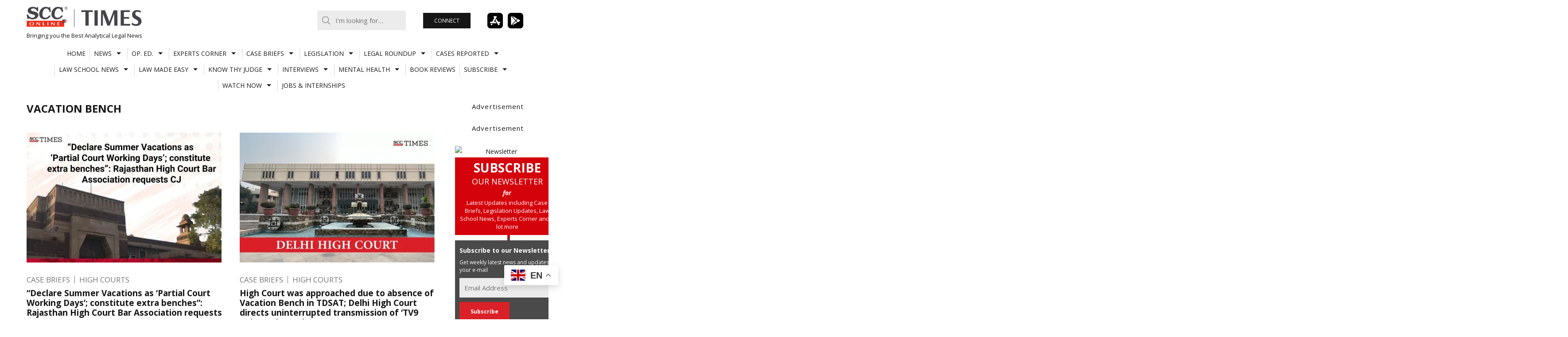

--- FILE ---
content_type: text/html; charset=UTF-8
request_url: https://www.scconline.com/blog/post/tag/vacation-bench/
body_size: 28370
content:
<!DOCTYPE html>
<html lang="en-US" class="no-js milkit-sticky-header-yes ">
<head>
	<meta charset="UTF-8">
	<meta charset="UTF-8">
	<script src="https://www.youtube.com/iframe_api" type="text/javascript"></script>
	<script src="https://www.scconline.com/blog/wp-content/themes/milkit/js/jquery-1.11.2.min.js" type="text/javascript"></script>
	<script src="https://www.scconline.com/blog/wp-content/themes/milkit/js/sccjs.js" type="text/javascript"></script>
			<meta name="viewport" content="width=device-width, user-scalable=no, initial-scale=1.0, minimum-scale=1.0, maximum-scale=1.0">
		<link rel="profile" href="http://gmpg.org/xfn/11">

	<link rel="pingback" href="https://www.scconline.com/blog/xmlrpc.php">
			<link rel="shortcut icon" href="//www.scconline.com/blog/favicon.ico">
	
	<script>(function(){document.documentElement.className+=' js'})();</script>
	<meta name='robots' content='index, follow, max-image-preview:large, max-snippet:-1, max-video-preview:-1' />
	<style>img:is([sizes="auto" i], [sizes^="auto," i]) { contain-intrinsic-size: 3000px 1500px }</style>
	
	<!-- This site is optimized with the Yoast SEO Premium plugin v26.4 (Yoast SEO v26.4) - https://yoast.com/wordpress/plugins/seo/ -->
	<title>vacation bench Archives | SCC Times</title>
	<link rel="canonical" href="https://www.scconline.com/blog/post/tag/vacation-bench/" />
	<meta property="og:locale" content="en_US" />
	<meta property="og:type" content="article" />
	<meta property="og:title" content="vacation bench Archives" />
	<meta property="og:url" content="https://www.scconline.com/blog/post/tag/vacation-bench/" />
	<meta property="og:site_name" content="SCC Times" />
	<meta name="twitter:card" content="summary_large_image" />
	<script type="application/ld+json" class="yoast-schema-graph">{"@context":"https://schema.org","@graph":[{"@type":"CollectionPage","@id":"https://www.scconline.com/blog/post/tag/vacation-bench/","url":"https://www.scconline.com/blog/post/tag/vacation-bench/","name":"vacation bench Archives | SCC Times","isPartOf":{"@id":"https://www.scconline.com/blog/#website"},"primaryImageOfPage":{"@id":"https://www.scconline.com/blog/post/tag/vacation-bench/#primaryimage"},"image":{"@id":"https://www.scconline.com/blog/post/tag/vacation-bench/#primaryimage"},"thumbnailUrl":"https://www.scconline.com/blog/wp-content/uploads/2025/05/Partial-Court-Working-Days-1.webp","breadcrumb":{"@id":"https://www.scconline.com/blog/post/tag/vacation-bench/#breadcrumb"},"inLanguage":"en-US"},{"@type":"ImageObject","inLanguage":"en-US","@id":"https://www.scconline.com/blog/post/tag/vacation-bench/#primaryimage","url":"https://www.scconline.com/blog/wp-content/uploads/2025/05/Partial-Court-Working-Days-1.webp","contentUrl":"https://www.scconline.com/blog/wp-content/uploads/2025/05/Partial-Court-Working-Days-1.webp","width":886,"height":590,"caption":"Partial Court Working Days"},{"@type":"BreadcrumbList","@id":"https://www.scconline.com/blog/post/tag/vacation-bench/#breadcrumb","itemListElement":[{"@type":"ListItem","position":1,"name":"Home","item":"https://www.scconline.com/blog/"},{"@type":"ListItem","position":2,"name":"vacation bench"}]},{"@type":"WebSite","@id":"https://www.scconline.com/blog/#website","url":"https://www.scconline.com/blog/","name":"SCC Times","description":"Bringing you the Best Analytical Legal News","potentialAction":[{"@type":"SearchAction","target":{"@type":"EntryPoint","urlTemplate":"https://www.scconline.com/blog/?s={search_term_string}"},"query-input":{"@type":"PropertyValueSpecification","valueRequired":true,"valueName":"search_term_string"}}],"inLanguage":"en-US"}]}</script>
	<!-- / Yoast SEO Premium plugin. -->


<link rel='dns-prefetch' href='//www.scconline.com' />
<link rel='dns-prefetch' href='//secure.gravatar.com' />
<link rel='dns-prefetch' href='//stats.wp.com' />
<link rel='dns-prefetch' href='//fonts.googleapis.com' />
<link rel='dns-prefetch' href='//v0.wordpress.com' />
<link rel='preconnect' href='//c0.wp.com' />
<link rel="alternate" type="application/rss+xml" title="SCC Times &raquo; Feed" href="https://www.scconline.com/blog/feed/" />
<link rel="alternate" type="application/rss+xml" title="SCC Times &raquo; Comments Feed" href="https://www.scconline.com/blog/comments/feed/" />
<link rel="alternate" type="application/rss+xml" title="SCC Times &raquo; vacation bench Tag Feed" href="https://www.scconline.com/blog/post/tag/vacation-bench/feed/" />
<link rel='stylesheet' id='sgr-css' href='https://www.scconline.com/blog/wp-content/plugins/simple-google-recaptcha/sgr.css?ver=1685949966' type='text/css' media='all' />
<link rel='stylesheet' id='wp-block-library-css' href='https://c0.wp.com/c/6.8.3/wp-includes/css/dist/block-library/style.min.css' type='text/css' media='all' />
<style id='classic-theme-styles-inline-css' type='text/css'>
/*! This file is auto-generated */
.wp-block-button__link{color:#fff;background-color:#32373c;border-radius:9999px;box-shadow:none;text-decoration:none;padding:calc(.667em + 2px) calc(1.333em + 2px);font-size:1.125em}.wp-block-file__button{background:#32373c;color:#fff;text-decoration:none}
</style>
<link rel='stylesheet' id='liveblog24_live_blogging_tool-cgb-style-css-css' href='https://www.scconline.com/blog/wp-content/plugins/24liveblog/dist/blocks.style.build.css' type='text/css' media='all' />
<link rel='stylesheet' id='mediaelement-css' href='https://c0.wp.com/c/6.8.3/wp-includes/js/mediaelement/mediaelementplayer-legacy.min.css' type='text/css' media='all' />
<link rel='stylesheet' id='wp-mediaelement-css' href='https://c0.wp.com/c/6.8.3/wp-includes/js/mediaelement/wp-mediaelement.min.css' type='text/css' media='all' />
<style id='jetpack-sharing-buttons-style-inline-css' type='text/css'>
.jetpack-sharing-buttons__services-list{display:flex;flex-direction:row;flex-wrap:wrap;gap:0;list-style-type:none;margin:5px;padding:0}.jetpack-sharing-buttons__services-list.has-small-icon-size{font-size:12px}.jetpack-sharing-buttons__services-list.has-normal-icon-size{font-size:16px}.jetpack-sharing-buttons__services-list.has-large-icon-size{font-size:24px}.jetpack-sharing-buttons__services-list.has-huge-icon-size{font-size:36px}@media print{.jetpack-sharing-buttons__services-list{display:none!important}}.editor-styles-wrapper .wp-block-jetpack-sharing-buttons{gap:0;padding-inline-start:0}ul.jetpack-sharing-buttons__services-list.has-background{padding:1.25em 2.375em}
</style>
<style id='global-styles-inline-css' type='text/css'>
:root{--wp--preset--aspect-ratio--square: 1;--wp--preset--aspect-ratio--4-3: 4/3;--wp--preset--aspect-ratio--3-4: 3/4;--wp--preset--aspect-ratio--3-2: 3/2;--wp--preset--aspect-ratio--2-3: 2/3;--wp--preset--aspect-ratio--16-9: 16/9;--wp--preset--aspect-ratio--9-16: 9/16;--wp--preset--color--black: #000000;--wp--preset--color--cyan-bluish-gray: #abb8c3;--wp--preset--color--white: #ffffff;--wp--preset--color--pale-pink: #f78da7;--wp--preset--color--vivid-red: #cf2e2e;--wp--preset--color--luminous-vivid-orange: #ff6900;--wp--preset--color--luminous-vivid-amber: #fcb900;--wp--preset--color--light-green-cyan: #7bdcb5;--wp--preset--color--vivid-green-cyan: #00d084;--wp--preset--color--pale-cyan-blue: #8ed1fc;--wp--preset--color--vivid-cyan-blue: #0693e3;--wp--preset--color--vivid-purple: #9b51e0;--wp--preset--gradient--vivid-cyan-blue-to-vivid-purple: linear-gradient(135deg,rgba(6,147,227,1) 0%,rgb(155,81,224) 100%);--wp--preset--gradient--light-green-cyan-to-vivid-green-cyan: linear-gradient(135deg,rgb(122,220,180) 0%,rgb(0,208,130) 100%);--wp--preset--gradient--luminous-vivid-amber-to-luminous-vivid-orange: linear-gradient(135deg,rgba(252,185,0,1) 0%,rgba(255,105,0,1) 100%);--wp--preset--gradient--luminous-vivid-orange-to-vivid-red: linear-gradient(135deg,rgba(255,105,0,1) 0%,rgb(207,46,46) 100%);--wp--preset--gradient--very-light-gray-to-cyan-bluish-gray: linear-gradient(135deg,rgb(238,238,238) 0%,rgb(169,184,195) 100%);--wp--preset--gradient--cool-to-warm-spectrum: linear-gradient(135deg,rgb(74,234,220) 0%,rgb(151,120,209) 20%,rgb(207,42,186) 40%,rgb(238,44,130) 60%,rgb(251,105,98) 80%,rgb(254,248,76) 100%);--wp--preset--gradient--blush-light-purple: linear-gradient(135deg,rgb(255,206,236) 0%,rgb(152,150,240) 100%);--wp--preset--gradient--blush-bordeaux: linear-gradient(135deg,rgb(254,205,165) 0%,rgb(254,45,45) 50%,rgb(107,0,62) 100%);--wp--preset--gradient--luminous-dusk: linear-gradient(135deg,rgb(255,203,112) 0%,rgb(199,81,192) 50%,rgb(65,88,208) 100%);--wp--preset--gradient--pale-ocean: linear-gradient(135deg,rgb(255,245,203) 0%,rgb(182,227,212) 50%,rgb(51,167,181) 100%);--wp--preset--gradient--electric-grass: linear-gradient(135deg,rgb(202,248,128) 0%,rgb(113,206,126) 100%);--wp--preset--gradient--midnight: linear-gradient(135deg,rgb(2,3,129) 0%,rgb(40,116,252) 100%);--wp--preset--font-size--small: 13px;--wp--preset--font-size--medium: 20px;--wp--preset--font-size--large: 36px;--wp--preset--font-size--x-large: 42px;--wp--preset--spacing--20: 0.44rem;--wp--preset--spacing--30: 0.67rem;--wp--preset--spacing--40: 1rem;--wp--preset--spacing--50: 1.5rem;--wp--preset--spacing--60: 2.25rem;--wp--preset--spacing--70: 3.38rem;--wp--preset--spacing--80: 5.06rem;--wp--preset--shadow--natural: 6px 6px 9px rgba(0, 0, 0, 0.2);--wp--preset--shadow--deep: 12px 12px 50px rgba(0, 0, 0, 0.4);--wp--preset--shadow--sharp: 6px 6px 0px rgba(0, 0, 0, 0.2);--wp--preset--shadow--outlined: 6px 6px 0px -3px rgba(255, 255, 255, 1), 6px 6px rgba(0, 0, 0, 1);--wp--preset--shadow--crisp: 6px 6px 0px rgba(0, 0, 0, 1);}:where(.is-layout-flex){gap: 0.5em;}:where(.is-layout-grid){gap: 0.5em;}body .is-layout-flex{display: flex;}.is-layout-flex{flex-wrap: wrap;align-items: center;}.is-layout-flex > :is(*, div){margin: 0;}body .is-layout-grid{display: grid;}.is-layout-grid > :is(*, div){margin: 0;}:where(.wp-block-columns.is-layout-flex){gap: 2em;}:where(.wp-block-columns.is-layout-grid){gap: 2em;}:where(.wp-block-post-template.is-layout-flex){gap: 1.25em;}:where(.wp-block-post-template.is-layout-grid){gap: 1.25em;}.has-black-color{color: var(--wp--preset--color--black) !important;}.has-cyan-bluish-gray-color{color: var(--wp--preset--color--cyan-bluish-gray) !important;}.has-white-color{color: var(--wp--preset--color--white) !important;}.has-pale-pink-color{color: var(--wp--preset--color--pale-pink) !important;}.has-vivid-red-color{color: var(--wp--preset--color--vivid-red) !important;}.has-luminous-vivid-orange-color{color: var(--wp--preset--color--luminous-vivid-orange) !important;}.has-luminous-vivid-amber-color{color: var(--wp--preset--color--luminous-vivid-amber) !important;}.has-light-green-cyan-color{color: var(--wp--preset--color--light-green-cyan) !important;}.has-vivid-green-cyan-color{color: var(--wp--preset--color--vivid-green-cyan) !important;}.has-pale-cyan-blue-color{color: var(--wp--preset--color--pale-cyan-blue) !important;}.has-vivid-cyan-blue-color{color: var(--wp--preset--color--vivid-cyan-blue) !important;}.has-vivid-purple-color{color: var(--wp--preset--color--vivid-purple) !important;}.has-black-background-color{background-color: var(--wp--preset--color--black) !important;}.has-cyan-bluish-gray-background-color{background-color: var(--wp--preset--color--cyan-bluish-gray) !important;}.has-white-background-color{background-color: var(--wp--preset--color--white) !important;}.has-pale-pink-background-color{background-color: var(--wp--preset--color--pale-pink) !important;}.has-vivid-red-background-color{background-color: var(--wp--preset--color--vivid-red) !important;}.has-luminous-vivid-orange-background-color{background-color: var(--wp--preset--color--luminous-vivid-orange) !important;}.has-luminous-vivid-amber-background-color{background-color: var(--wp--preset--color--luminous-vivid-amber) !important;}.has-light-green-cyan-background-color{background-color: var(--wp--preset--color--light-green-cyan) !important;}.has-vivid-green-cyan-background-color{background-color: var(--wp--preset--color--vivid-green-cyan) !important;}.has-pale-cyan-blue-background-color{background-color: var(--wp--preset--color--pale-cyan-blue) !important;}.has-vivid-cyan-blue-background-color{background-color: var(--wp--preset--color--vivid-cyan-blue) !important;}.has-vivid-purple-background-color{background-color: var(--wp--preset--color--vivid-purple) !important;}.has-black-border-color{border-color: var(--wp--preset--color--black) !important;}.has-cyan-bluish-gray-border-color{border-color: var(--wp--preset--color--cyan-bluish-gray) !important;}.has-white-border-color{border-color: var(--wp--preset--color--white) !important;}.has-pale-pink-border-color{border-color: var(--wp--preset--color--pale-pink) !important;}.has-vivid-red-border-color{border-color: var(--wp--preset--color--vivid-red) !important;}.has-luminous-vivid-orange-border-color{border-color: var(--wp--preset--color--luminous-vivid-orange) !important;}.has-luminous-vivid-amber-border-color{border-color: var(--wp--preset--color--luminous-vivid-amber) !important;}.has-light-green-cyan-border-color{border-color: var(--wp--preset--color--light-green-cyan) !important;}.has-vivid-green-cyan-border-color{border-color: var(--wp--preset--color--vivid-green-cyan) !important;}.has-pale-cyan-blue-border-color{border-color: var(--wp--preset--color--pale-cyan-blue) !important;}.has-vivid-cyan-blue-border-color{border-color: var(--wp--preset--color--vivid-cyan-blue) !important;}.has-vivid-purple-border-color{border-color: var(--wp--preset--color--vivid-purple) !important;}.has-vivid-cyan-blue-to-vivid-purple-gradient-background{background: var(--wp--preset--gradient--vivid-cyan-blue-to-vivid-purple) !important;}.has-light-green-cyan-to-vivid-green-cyan-gradient-background{background: var(--wp--preset--gradient--light-green-cyan-to-vivid-green-cyan) !important;}.has-luminous-vivid-amber-to-luminous-vivid-orange-gradient-background{background: var(--wp--preset--gradient--luminous-vivid-amber-to-luminous-vivid-orange) !important;}.has-luminous-vivid-orange-to-vivid-red-gradient-background{background: var(--wp--preset--gradient--luminous-vivid-orange-to-vivid-red) !important;}.has-very-light-gray-to-cyan-bluish-gray-gradient-background{background: var(--wp--preset--gradient--very-light-gray-to-cyan-bluish-gray) !important;}.has-cool-to-warm-spectrum-gradient-background{background: var(--wp--preset--gradient--cool-to-warm-spectrum) !important;}.has-blush-light-purple-gradient-background{background: var(--wp--preset--gradient--blush-light-purple) !important;}.has-blush-bordeaux-gradient-background{background: var(--wp--preset--gradient--blush-bordeaux) !important;}.has-luminous-dusk-gradient-background{background: var(--wp--preset--gradient--luminous-dusk) !important;}.has-pale-ocean-gradient-background{background: var(--wp--preset--gradient--pale-ocean) !important;}.has-electric-grass-gradient-background{background: var(--wp--preset--gradient--electric-grass) !important;}.has-midnight-gradient-background{background: var(--wp--preset--gradient--midnight) !important;}.has-small-font-size{font-size: var(--wp--preset--font-size--small) !important;}.has-medium-font-size{font-size: var(--wp--preset--font-size--medium) !important;}.has-large-font-size{font-size: var(--wp--preset--font-size--large) !important;}.has-x-large-font-size{font-size: var(--wp--preset--font-size--x-large) !important;}
:where(.wp-block-post-template.is-layout-flex){gap: 1.25em;}:where(.wp-block-post-template.is-layout-grid){gap: 1.25em;}
:where(.wp-block-columns.is-layout-flex){gap: 2em;}:where(.wp-block-columns.is-layout-grid){gap: 2em;}
:root :where(.wp-block-pullquote){font-size: 1.5em;line-height: 1.6;}
</style>
<link rel='stylesheet' id='contact-form-7-css' href='https://www.scconline.com/blog/wp-content/plugins/contact-form-7/includes/css/styles.css?ver=6.1.4' type='text/css' media='all' />
<link rel='stylesheet' id='foobox-free-min-css' href='https://www.scconline.com/blog/wp-content/plugins/foobox-image-lightbox/free/css/foobox.free.min.css?ver=2.7.35' type='text/css' media='all' />
<link rel='stylesheet' id='ppress-frontend-css' href='https://www.scconline.com/blog/wp-content/plugins/wp-user-avatar/assets/css/frontend.min.css?ver=4.16.7' type='text/css' media='all' />
<link rel='stylesheet' id='ppress-flatpickr-css' href='https://www.scconline.com/blog/wp-content/plugins/wp-user-avatar/assets/flatpickr/flatpickr.min.css?ver=4.16.7' type='text/css' media='all' />
<link rel='stylesheet' id='ppress-select2-css' href='https://www.scconline.com/blog/wp-content/plugins/wp-user-avatar/assets/select2/select2.min.css?ver=6.8.3' type='text/css' media='all' />
<link rel='stylesheet' id='milkit-style-css' href='https://www.scconline.com/blog/wp-content/themes/milkit-child/style.css?ver=6.8.3' type='text/css' media='all' />
<link rel='stylesheet' id='milkit-fontawesome-css' href='https://www.scconline.com/blog/wp-content/themes/milkit/fonts/font-awesome.css?ver=6.8.3' type='text/css' media='all' />
<link crossorigin="anonymous" rel='stylesheet' id='milkit-google-font-css' href='https://fonts.googleapis.com/css?family=Open+Sans%3A400%2C700%2C400italic%2C700italic&#038;ver=6.8.3' type='text/css' media='all' />
<link rel='stylesheet' id='sharedaddy-css' href='https://c0.wp.com/p/jetpack/15.2/modules/sharedaddy/sharing.css' type='text/css' media='all' />
<link rel='stylesheet' id='social-logos-css' href='https://c0.wp.com/p/jetpack/15.2/_inc/social-logos/social-logos.min.css' type='text/css' media='all' />
<script type="text/javascript" id="sgr-js-extra">
/* <![CDATA[ */
var sgr = {"sgr_site_key":"6LdiK_YSAAAAACS32M2F3tiBGRoh_KOf75Lbzgtw"};
/* ]]> */
</script>
<script type="text/javascript" src="https://www.scconline.com/blog/wp-content/plugins/simple-google-recaptcha/sgr.js?ver=1685949966" id="sgr-js"></script>
<script type="text/javascript" src="https://c0.wp.com/c/6.8.3/wp-includes/js/jquery/jquery.min.js" id="jquery-core-js"></script>
<script type="text/javascript" src="https://c0.wp.com/c/6.8.3/wp-includes/js/jquery/jquery-migrate.min.js" id="jquery-migrate-js"></script>
<script type="text/javascript" src="https://www.scconline.com/blog/wp-content/plugins/wp-user-avatar/assets/flatpickr/flatpickr.min.js?ver=4.16.7" id="ppress-flatpickr-js"></script>
<script type="text/javascript" src="https://www.scconline.com/blog/wp-content/plugins/wp-user-avatar/assets/select2/select2.min.js?ver=4.16.7" id="ppress-select2-js"></script>
<script type="text/javascript" id="foobox-free-min-js-before">
/* <![CDATA[ */
/* Run FooBox FREE (v2.7.35) */
var FOOBOX = window.FOOBOX = {
	ready: true,
	disableOthers: false,
	o: {wordpress: { enabled: true }, countMessage:'image %index of %total', captions: { onlyShowOnHover: true, dataTitle: ["captionTitle","title"], dataDesc: ["captionDesc","description"] }, rel: '', excludes:'.fbx-link,.nofoobox,.nolightbox,a[href*="pinterest.com/pin/create/button/"]', affiliate : { enabled: false }, error: "Could not load the item"},
	selectors: [
		".foogallery-container.foogallery-lightbox-foobox", ".foogallery-container.foogallery-lightbox-foobox-free", ".gallery", ".wp-block-gallery", ".wp-caption", ".wp-block-image", "a:has(img[class*=wp-image-])", ".post a:has(img[class*=wp-image-])", ".foobox"
	],
	pre: function( $ ){
		// Custom JavaScript (Pre)
		
	},
	post: function( $ ){
		// Custom JavaScript (Post)
		
		// Custom Captions Code
		
	},
	custom: function( $ ){
		// Custom Extra JS
		
	}
};
/* ]]> */
</script>
<script type="text/javascript" src="https://www.scconline.com/blog/wp-content/plugins/foobox-image-lightbox/free/js/foobox.free.min.js?ver=2.7.35" id="foobox-free-min-js"></script>
<link rel="https://api.w.org/" href="https://www.scconline.com/blog/wp-json/" /><link rel="alternate" title="JSON" type="application/json" href="https://www.scconline.com/blog/wp-json/wp/v2/tags/17151" /><link rel="EditURI" type="application/rsd+xml" title="RSD" href="https://www.scconline.com/blog/xmlrpc.php?rsd" />
<meta name="generator" content="WordPress 6.8.3" />
  <script src="https://cdn.onesignal.com/sdks/web/v16/OneSignalSDK.page.js" defer></script>
  <script>
          window.OneSignalDeferred = window.OneSignalDeferred || [];
          OneSignalDeferred.push(async function(OneSignal) {
            await OneSignal.init({
              appId: "174dd5be-1198-420a-bc72-5aa15db942ba",
              serviceWorkerOverrideForTypical: true,
              path: "https://www.scconline.com/blog/wp-content/plugins/onesignal-free-web-push-notifications/sdk_files/",
              serviceWorkerParam: { scope: "/blog/wp-content/plugins/onesignal-free-web-push-notifications/sdk_files/push/onesignal/" },
              serviceWorkerPath: "OneSignalSDKWorker.js",
            });
          });

          // Unregister the legacy OneSignal service worker to prevent scope conflicts
          if (navigator.serviceWorker) {
            navigator.serviceWorker.getRegistrations().then((registrations) => {
              // Iterate through all registered service workers
              registrations.forEach((registration) => {
                // Check the script URL to identify the specific service worker
                if (registration.active && registration.active.scriptURL.includes('OneSignalSDKWorker.js.php')) {
                  // Unregister the service worker
                  registration.unregister().then((success) => {
                    if (success) {
                      console.log('OneSignalSW: Successfully unregistered:', registration.active.scriptURL);
                    } else {
                      console.log('OneSignalSW: Failed to unregister:', registration.active.scriptURL);
                    }
                  });
                }
              });
            }).catch((error) => {
              console.error('Error fetching service worker registrations:', error);
            });
        }
        </script>
	<style>img#wpstats{display:none}</style>
		
		<style type="text/css" media="screen">

		#site-mobile-navigation-toggle,
		.post-modules-highlight,
		#related-posts .related-posts,
		.blog .sticky,
		.post-review .review-summary,
		.milkit-gallery,
		body:before,
		.sf-menu .megamenu .sub-categories a {
			background-color: #dddedf;
		}

		mark,
		ins,
		.page-title,
		#author-bio,
		#comments .bypostauthor > .comment-body,
		.taxonomy-description {
			background-color: #dddedf;
		}

		a:hover,
		.site-info a,
		.author-date .nickname,
		.review-summary .star-rating span:before ,
		#colophon a,
		.sf-menu .megamenu .subnav-posts a:hover {
			color: #da2128;
		}

		#colophon .site-follow a:hover,
		.milkit_widget_social .site-follow a:hover,
		.sf-menu.sf-js-enabled > li.current_page_item > a,
		.sf-menu.sf-js-enabled > li.current_page_parent > a,
		.sf-menu.sf-js-enabled > li.current-menu-parent > a,
		.sf-menu.sf-js-enabled > li.current-menu-item > a,
		.sf-menu.sf-js-enabled > li.current-menu-ancestor > a,
		.sf-menu.sf-js-enabled > li.current-post-ancestor > a,
		.sf-menu.sf-js-enabled > li.sfHover > a,
		.sf-menu.sf-js-enabled > li > a:hover {
			background-color: #da2128;
		}

		@media (min-width: 992px) {
			.sf-menu > li.current_page_item > a,
			.sf-menu > li.current_page_parent > a,
			.sf-menu > li.current-menu-parent > a,
			.sf-menu > li.current-menu-item > a,
			.sf-menu > li.current-menu-ancestor > a,
			.sf-menu > li.current-post-ancestor > a,
			.sf-menu > li.sfHover > a,
			.sf-menu > li > a:hover {
				background-color: #da2128;
			}
		}

		body,
		button,
		input,
		select,
		textarea {
			font-family: Open Sans;
		}

		@font-face {
    font-family: open-sans-reg;
    src: url("//www.scconline.com/blog/wp-content/themes/milkit/fonts/OpenSans-Regular.ttf");
}

.site-footer
{
background: #4A4A4A;
color:#ddd;
}

.social-links
{
display:none;
}

/*
.social-links
{
	margin-top: auto;
	margin-bottom: auto;
	position: fixed;
	right: 0px;
	top: 51%;
  z-index: 1009;
	background: url("images/transparent.gif");
  background-repeat: repeat;
}
.social-links ul
{
	margin: 0;
	padding: 0;
}
.social-links ul li
{
	list-style: none;
	display: block;
	margin: 8px 2px 8px 0px;
}
.social-links ul li a
{
	color:#fff;
	font-size:13px;
	display:block;
	background:#000;
	text-decoration: none;
	padding-top: 4px;
    	width: 34px;
    	height: 34px;
	border-radius:100%;
	-webkit-border-radius:100%;
	-moz--border-radius:100%;
	text-align: center;
}
.social-links ul li a:hover
{
	color: #fff;
    	text-decoration: none;
    	background-color:#da2128;
}
*/
.entry-summary p,.entry-content p,.short-description p
{
font-family: open-sans-reg;
}
.widgettitleb h3
{
    margin: -5px 0 8px;
    border-bottom: 1px solid rgb(61, 62, 64);
 ont-family: 'Open Sans';
font-size: 13px;
font-style: normal;
font-weight: bold;
line-height: 21px;
margin-bottom: 15px;
}
.widgetblock
{
margin-bottom: 30px;
}
.scc-clear
{
clear:both;
}
.scc-clicks
{
border-bottom: 1px solid #666;
margin:15px 0px;
 font-family: 'Open Sans';
line-height: 25px;
}
.fb-social-plugin.fb-like.fb_iframe_widget{
float:left;
margin-top: -6px;
padding-left: 10px;
}
.twitter-share{
float:left;
display: inline-block;
}
.site-description
{
font-style: italic;
}
.nav-previous.nav-post a, .nav-next.nav-post a
{
font-style:normal;
}
.disclamer-text
{
 font-family: 'Open Sans';
text-align:left;
font-size:12px;
line-height: 12px;
}
.disclamer-text span{
 font-family: 'Open Sans';
line-height: 1.4;
}
.copyright-text
{
 font-family: 'Open Sans';
text-align:left;
font-size:12px;
margin-top:15px;
color: #C9C9C9;
}
#sgHonest
{
display:none;
}
#sgComments
{
width:351px;
min-height:450px;
}
.widget_tag_cloud a {
    background-color: #dddedf;
}
a.read-more
{
padding-top: 10px;
text-align: left;
text-decoration: none;
text-transform: uppercase;
font-size: 11px;
font-style: normal;
font-weight: bold;
}
a.more-link
{
display:none;
}
.entry-content a
{
color:#da2128;
}
.flex-home .flex-direction-nav a.flex-next {
    right: 10px;
    /*background-image: url(images/flex-right.svg);*/
/*background-image: url(images/flex-left.svg);*/
	-ms-transform: rotate(180deg); /* IE 9 */
    -webkit-transform: rotate(180deg); /* Chrome, Safari, Opera */
    transform: rotate(180deg);
  }
.site-branding img{width:100%;}

.sgr-main{overflow:hidden;}
		</style>

	<!-- There is no amphtml version available for this URL. --><link rel="icon" href="https://www.scconline.com/blog/wp-content/uploads/2020/07/cropped-SCC-Online_Telegram_HR-32x32.jpg" sizes="32x32" />
<link rel="icon" href="https://www.scconline.com/blog/wp-content/uploads/2020/07/cropped-SCC-Online_Telegram_HR-192x192.jpg" sizes="192x192" />
<link rel="apple-touch-icon" href="https://www.scconline.com/blog/wp-content/uploads/2020/07/cropped-SCC-Online_Telegram_HR-180x180.jpg" />
<meta name="msapplication-TileImage" content="https://www.scconline.com/blog/wp-content/uploads/2020/07/cropped-SCC-Online_Telegram_HR-270x270.jpg" />
		<style type="text/css" id="wp-custom-css">
			.site-branding {
	display: flex !important;
	align-items: center;
	max-width: 300px;
	margin-top:15px;
}
.site-header-top-block{
	margin-bottom: 10px
}
.flex-home {
	margin-bottom: 20px;
}
.playstore-button {
	cursor: pointer;
}
.playstore-button img {
	max-width: 100px !important;
	height:35px;
}
.google-translate-box {
	display: flex;
	align-items: center;
	justify-content:space-evenly;
	max-width: 304px;
	margin:0;
}
.site-follow {
	display: flex;
	gap: 20px;
	font-size: 20px;
	margin-left: 10px;
}
.subscriber-button-header {
	padding: 0;
}
.subscriber-button-header a {
	padding: 10px 25px;
	display: block;
	color: #fff;
}
#site-navigation {
	margin-top: 0px !important;
}
.sf-menu a {
	margin: 5px 0 !important;
}
#content {
	margin-top: 20px;
}
#home-top-area .column.advertisement .widget-title {
	margin-bottom: 10px;
}
#custom_html-11 {
	display: none;
}
.site-branding img {
	max-width: 260px;
}
.site-description {
	font-size: 13px;
}
.site-header-top-block,
.site-branding,
.site-header-top-block-left {
	align-items: center !important;
}
#s{
	max-width:200px
}

/* MEDIA QUERIES */
@media (max-width: 992px) {
	.site-header-top-block {
		flex-wrap: wrap;
		justify-content: center;
			gap:10px;
	}
	.site-description {
    font-size: 9px;
		letter-spacing:0;
	
}
	.site-header-top-block-left{
		justify-content:center;
	}
	.site-branding img {
    max-width: 181px;
}
	.playstore-button img{
    margin-left: 20px;
}
	#s{
	max-width:253px
}
}
@media only screen and (max-width: 767px) {
    .site-header-top-block {
        padding-top: 0px;
    }
	    .site-header-top-block-left {
        margin-left: 0px;
       
    }
	.site-header-top-block-left .secondary-navigation{
		bottom:5px;
	}
	.google-translate-box{
		max-width:100%;
		justify-content: space-between;
	}
		#s{
	max-width:100%;
}
}
@media (max-width:480px){
	.site-branding{
		margin-right:10px;
	}
	.site-header-top-block{
		flex-wrap:nowrap;
	}
	.subscriber-button-header a {
    padding: 7px;
   font-size:10px;
}
	.playstore-button img {
    height: 28px;
}
}
@media (min-width: 992px) {
	#masthead.default-header .site-branding {
		max-width: 420px !important;
		justify-content: space-between;
	}
}

@media (min-width: 1200px) {
	#masthead.default-header .site-branding {
		max-width: 420px;
		justify-content: space-between;
	}
}

@media (min-width: 1400px) {
	#masthead.default-header .site-branding {
		max-width: 420px;
	}
}
		</style>
		
<!--[if lt IE 9]>
<script src="https://www.scconline.com/blog/wp-content/themes/milkit/js/ie8.js?ver=1.0" type="text/javascript"></script>
<![endif]-->
	<meta name="google-site-verification" content="HiXVv_TVOAkxx7YsoFR50djc-DhpQLlYN6ON06lgDdE" />
</head>

<body class="archive tag tag-vacation-bench tag-17151 wp-theme-milkit wp-child-theme-milkit-child  right-sidebar" >

	<div id="page" class="hfeed site wrap">
		<a class="skip-link screen-reader-text" href="#content">Skip to content</a>

		
		<header id="masthead" class="site-header default-header" role="banner" itemscope="itemscope" itemtype="http://schema.org/WPHeader">
			<div class="site-header-top-block">
				<div class="site-branding">
					<div class="header-logo-wraper">
					
												<h3 class="site-title semantic" itemprop="headline">SCC Times</h3>
					
					<a href="https://www.scconline.com/blog/" rel="home" class="site-logo">
						<img id="desktop-logo" src="https://www.scconline.com/blog/wp-content/uploads/2026/01/scc-online-times.jpg" alt="SCC Times" width="800" height="144">
													<img id="retina-logo" src="https://www.scconline.com/blog/wp-content/uploads/2026/01/scc-online-times.jpg" alt="SCC Times" width="800" height="144">
											</a>
					
							<p class="site-description" itemprop="description">Bringing you the Best Analytical Legal News</p>

								
						
					</div>
					
	</div><!-- .site-branding -->

	<div class="site-header-top-block-left">
		<div class="secondary-navigation">

							<form role="search" method="post" id="search-form" class="search-form" action="https://www.scconline.com/blog/" >
	<div>
	<input type="text" value="" name="s" id="s" placeholder="I&#039;m looking for&hellip;" />
	
	</div>
	</form>				<script>
					$(function(){
						
						$('.search-form').submit(function(){
							var stext=$('input[name=s]').val();
							stext=stext.trim();
							var a_s=checkFirstChar(stext);
							if(a_s==="symbols")
							{
								alert("Search term cannot be start with symbols");
								return false;
							}
							else if(stext=="" || stext.trim()=="")
							{
								alert("Please enter search term.");
								return false;
							}
							else if(stext.length<3 || stext.trim()=="")
							{
								alert("You must enter atleast 3 characters.");
								return false;
							}
							
							else if(/^[a-zA-Z0-9-"':\(\)-,\. ]*$/.test(stext) == false)
							{
								alert('Your search string contains illegal characters.');
								return false;
							}
							else if(stext.charAt(1)==" " && stext.charAt(2)==" ")
							{
								alert('Your search string contains illegal word.');
								return false;

							}
							else
							{
								return true;
							}
						});
					});
					
					function checkFirstChar(str)
					{

						var ret="";
						var n = str.charCodeAt(0);

						if((n<65 || n>90) && (n<97 || n>122) && (n<48 || n>57))
						{
							ret="symbols";
						}
						return ret;

					}

				</script>
			

		</div><!-- .secondary-navigation -->
		<div class="google-translate-box">
			<button class="subscriber-button-header">
			<a href="#colophon">Connect</a>	
			</button>
			<div class="playstore-button"><a href="#colophon"><img src="https://blogscconline-staging.azurewebsites.net/wp-content/uploads/2025/06/Group-163013.png" alt="playstore"/></a></div>
		</div>
	</div>
</div>
<a href="#" id="site-mobile-navigation-toggle" data-open-text="Navigation" data-close-text="Close">Navigation</a>

<nav id="site-navigation" class="main-navigation" role="navigation" itemscope="itemscope" itemtype="http://schema.org/SiteNavigationElement">
	<h3 class="semantic">Site navigation</h3>
			<div class="header-navigation"><ul id="menu-main-menu" class="sf-menu"><li id="menu-item-277643" class="menu-item menu-item-type-post_type menu-item-object-page menu-item-home menu-item-277643"><a href="https://www.scconline.com/blog/">Home</a></li>
<li id="menu-item-295573" class="expert-corner-menu menu-item menu-item-type-taxonomy menu-item-object-category menu-item-has-children menu-item-295573"><a href="https://www.scconline.com/blog/post/category/news/">News</a>
<ul class="sub-menu">
	<li id="menu-item-1681" class="menu-item menu-item-type-taxonomy menu-item-object-category menu-item-1681"><a href="https://www.scconline.com/blog/post/category/news/appointments/">Appointments &amp; Transfers</a></li>
	<li id="menu-item-66981" class="menu-item menu-item-type-taxonomy menu-item-object-category menu-item-66981"><a href="https://www.scconline.com/blog/post/category/news/business_news/">Business News</a></li>
	<li id="menu-item-233364" class="menu-item menu-item-type-taxonomy menu-item-object-category menu-item-233364"><a href="https://www.scconline.com/blog/post/category/news/events-and-webinars/">Events/Webinars</a></li>
	<li id="menu-item-227768" class="menu-item menu-item-type-taxonomy menu-item-object-category menu-item-227768"><a href="https://www.scconline.com/blog/post/category/news/factcheck/">Fact Checks</a></li>
	<li id="menu-item-1682" class="menu-item menu-item-type-taxonomy menu-item-object-category menu-item-1682"><a href="https://www.scconline.com/blog/post/category/news/hot_off_the_press/">Hot Off The Press</a></li>
	<li id="menu-item-66971" class="menu-item menu-item-type-taxonomy menu-item-object-category menu-item-66971"><a href="https://www.scconline.com/blog/post/category/news/book-releases/">New releases</a></li>
	<li id="menu-item-244325" class="menu-item menu-item-type-taxonomy menu-item-object-category menu-item-244325"><a href="https://www.scconline.com/blog/post/category/news/law-firms-news/">Law Firms News</a></li>
	<li id="menu-item-1683" class="menu-item menu-item-type-taxonomy menu-item-object-category menu-item-1683"><a href="https://www.scconline.com/blog/post/category/news/treaties_conventions_internationalagreements/">Treaties/Conventions/International Agreements</a></li>
</ul>
</li>
<li id="menu-item-1687" class="menu-item menu-item-type-taxonomy menu-item-object-category menu-item-has-children menu-item-1687"><a href="https://www.scconline.com/blog/post/category/op-ed/">OP. ED.</a>
<ul class="sub-menu">
	<li id="menu-item-232200" class="menu-item menu-item-type-taxonomy menu-item-object-category menu-item-232200"><a href="https://www.scconline.com/blog/post/category/op-ed/legal-analysis/">Op Eds</a></li>
	<li id="menu-item-232201" class="menu-item menu-item-type-taxonomy menu-item-object-category menu-item-232201"><a href="https://www.scconline.com/blog/post/category/op-ed/scc-journal-section/">SCC Journal Section Archives</a></li>
	<li id="menu-item-245935" class="menu-item menu-item-type-taxonomy menu-item-object-category menu-item-245935"><a href="https://www.scconline.com/blog/post/category/op-ed/practical-lawyer-archives/">Practical Lawyer Archives</a></li>
	<li id="menu-item-232199" class="menu-item menu-item-type-taxonomy menu-item-object-category menu-item-232199"><a href="https://www.scconline.com/blog/post/category/op-ed/tributes-and-obituaries/">Tributes and Obituries</a></li>
</ul>
</li>
<li id="menu-item-147121" class="cat-menu menu-item menu-item-type-taxonomy menu-item-object-category menu-item-has-children menu-item-147121"><a href="https://www.scconline.com/blog/post/category/experts_corner/">Experts Corner</a>
<ul class="sub-menu">
	<li id="menu-item-319401" class="menu-item menu-item-type-taxonomy menu-item-object-category menu-item-has-children menu-item-319401"><a href="https://www.scconline.com/blog/post/category/experts_corner/judiciary/">Judiciary</a>
	<ul class="sub-menu">
		<li id="menu-item-319398" class="menu-item menu-item-type-taxonomy menu-item-object-category menu-item-319398"><a href="https://www.scconline.com/blog/post/category/experts_corner/justice-hemant-gupta/">Justice Hemant Gupta</a></li>
	</ul>
</li>
	<li id="menu-item-308744" class="menu-item menu-item-type-custom menu-item-object-custom menu-item-has-children menu-item-308744"><a href="#">Individual</a>
	<ul class="sub-menu">
		<li id="menu-item-242548" class="menu-item menu-item-type-taxonomy menu-item-object-category menu-item-242548"><a href="https://www.scconline.com/blog/post/category/experts_corner/akaant-mittal/">Akaant Mittal</a></li>
		<li id="menu-item-242925" class="menu-item menu-item-type-taxonomy menu-item-object-category menu-item-242925"><a href="https://www.scconline.com/blog/post/category/experts_corner/lex-mercatoria-by-hasit-seth/">&#8216;Lex Mercatoria&#8217; by Hasit Seth</a></li>
		<li id="menu-item-247167" class="menu-item menu-item-type-taxonomy menu-item-object-category menu-item-247167"><a href="https://www.scconline.com/blog/post/category/experts_corner/murali-neelakantan/">Murali Neelakantan</a></li>
		<li id="menu-item-247691" class="menu-item menu-item-type-taxonomy menu-item-object-category menu-item-247691"><a href="https://www.scconline.com/blog/post/category/experts_corner/siddharth-r-gupta/">Siddharth R Gupta</a></li>
		<li id="menu-item-201559" class="menu-item menu-item-type-taxonomy menu-item-object-category menu-item-201559"><a href="https://www.scconline.com/blog/post/category/experts_corner/articles-by-tarun-jain-on-indirect-tax-issues/">Tarun Jain (Tax Attorney)</a></li>
		<li id="menu-item-290783" class="menu-item menu-item-type-taxonomy menu-item-object-category menu-item-290783"><a href="https://www.scconline.com/blog/post/category/experts_corner/vasanth-rajasekaran/">Vasanth Rajasekaran</a></li>
	</ul>
</li>
	<li id="menu-item-308743" class="menu-item menu-item-type-custom menu-item-object-custom menu-item-has-children menu-item-308743"><a href="#">Law Firm</a>
	<ul class="sub-menu">
		<li id="menu-item-198350" class="menu-item menu-item-type-taxonomy menu-item-object-category menu-item-198350"><a href="https://www.scconline.com/blog/post/category/experts_corner/cam/">Cyril Amarchand Mangaldas</a></li>
		<li id="menu-item-319685" class="menu-item menu-item-type-taxonomy menu-item-object-category menu-item-319685"><a href="https://www.scconline.com/blog/post/category/experts_corner/dsk-legal/">DSK Legal</a></li>
		<li id="menu-item-328041" class="menu-item menu-item-type-taxonomy menu-item-object-category menu-item-328041"><a href="https://www.scconline.com/blog/post/category/experts_corner/jsa/">JSA Advocates &amp; Solicitors</a></li>
		<li id="menu-item-281484" class="menu-item menu-item-type-taxonomy menu-item-object-category menu-item-281484"><a href="https://www.scconline.com/blog/post/category/experts_corner/lakshmikumaran-sridharan/">Lakshmikumaran &amp; Sridharan</a></li>
		<li id="menu-item-255213" class="menu-item menu-item-type-taxonomy menu-item-object-category menu-item-255213"><a href="https://www.scconline.com/blog/post/category/experts_corner/khaitan-co/">Khaitan &amp; Co</a></li>
		<li id="menu-item-339880" class="menu-item menu-item-type-taxonomy menu-item-object-category menu-item-339880"><a href="https://www.scconline.com/blog/post/category/experts_corner/nomos-solutions/">Nomos Solutions</a></li>
		<li id="menu-item-339087" class="menu-item menu-item-type-taxonomy menu-item-object-category menu-item-339087"><a href="https://www.scconline.com/blog/post/category/experts_corner/numen-law-offices/">Numen Law Offices</a></li>
		<li id="menu-item-252421" class="menu-item menu-item-type-taxonomy menu-item-object-category menu-item-252421"><a href="https://www.scconline.com/blog/post/category/experts_corner/shardul-amarchand-mangaldas/">Shardul Amarchand Mangaldas</a></li>
		<li id="menu-item-368394" class="menu-item menu-item-type-taxonomy menu-item-object-category menu-item-368394"><a href="https://www.scconline.com/blog/post/category/experts_corner/law-firm/fox-and-mandal/">Fox and Mandal</a></li>
	</ul>
</li>
</ul>
</li>
<li id="menu-item-114391" class="expert-corner-menu menu-item menu-item-type-taxonomy menu-item-object-category menu-item-has-children menu-item-114391"><a href="https://www.scconline.com/blog/post/category/casebriefs/">Case Briefs</a>
<ul class="sub-menu">
	<li id="menu-item-222098" class="menu-item menu-item-type-taxonomy menu-item-object-category menu-item-222098"><a href="https://www.scconline.com/blog/post/category/casebriefs/decisions-of-the-constitution-benches-of-the-supreme-court/">Supreme Court (Constitution/Larger Benches)</a></li>
	<li id="menu-item-14" class="menu-item menu-item-type-taxonomy menu-item-object-category menu-item-14"><a href="https://www.scconline.com/blog/post/category/casebriefs/supremecourt/">Supreme Court</a></li>
	<li id="menu-item-13" class="menu-item menu-item-type-taxonomy menu-item-object-category menu-item-13"><a href="https://www.scconline.com/blog/post/category/casebriefs/highcourts/">High Courts</a></li>
	<li id="menu-item-15" class="menu-item menu-item-type-taxonomy menu-item-object-category menu-item-15"><a href="https://www.scconline.com/blog/post/category/casebriefs/tribunals_commissions_regulatorybodies/">Tribunals/Commissions/Regulatory Bodies</a></li>
	<li id="menu-item-200217" class="menu-item menu-item-type-taxonomy menu-item-object-category menu-item-200217"><a href="https://www.scconline.com/blog/post/category/casebriefs/aar/">Advance Rulings</a></li>
	<li id="menu-item-12" class="menu-item menu-item-type-taxonomy menu-item-object-category menu-item-12"><a href="https://www.scconline.com/blog/post/category/casebriefs/foreigncourts/">Foreign Courts</a></li>
	<li id="menu-item-66991" class="menu-item menu-item-type-taxonomy menu-item-object-category menu-item-66991"><a href="https://www.scconline.com/blog/post/category/casebriefs/international-courts/">International Courts/Regulatory Authorities</a></li>
	<li id="menu-item-204079" class="menu-item menu-item-type-taxonomy menu-item-object-category menu-item-204079"><a href="https://www.scconline.com/blog/post/category/casebriefs/district-court/">District Court</a></li>
</ul>
</li>
<li id="menu-item-1987" class="expert-corner-menu menu-item menu-item-type-custom menu-item-object-custom menu-item-has-children menu-item-1987"><a href="https://www.scconline.com/blog/post/category/legislationupdates/">Legislation</a>
<ul class="sub-menu">
	<li id="menu-item-1685" class="menu-item menu-item-type-taxonomy menu-item-object-category menu-item-1685"><a href="https://www.scconline.com/blog/post/category/legislationupdates/statutes/">Statutes/Bills/Ordinances</a></li>
	<li id="menu-item-194092" class="menu-item menu-item-type-taxonomy menu-item-object-category menu-item-194092"><a href="https://www.scconline.com/blog/post/category/legislationupdates/cabinet_decisions/">Cabinet Decisions</a></li>
	<li id="menu-item-1684" class="menu-item menu-item-type-taxonomy menu-item-object-category menu-item-1684"><a href="https://www.scconline.com/blog/post/category/legislationupdates/foreign/">Foreign Legislation</a></li>
	<li id="menu-item-1988" class="menu-item menu-item-type-taxonomy menu-item-object-category menu-item-1988"><a href="https://www.scconline.com/blog/post/category/legislationupdates/rules_regulations/">Rules &amp; Regulations</a></li>
	<li id="menu-item-1972" class="menu-item menu-item-type-taxonomy menu-item-object-category menu-item-1972"><a href="https://www.scconline.com/blog/post/category/legislationupdates/notifications/">Notifications/Circulars/Directions/Orders</a></li>
</ul>
</li>
<li id="menu-item-247047" class="expert-corner-menu menu-item menu-item-type-taxonomy menu-item-object-category menu-item-has-children menu-item-247047"><a href="https://www.scconline.com/blog/post/category/columns-for-roundup/">Legal RoundUp</a>
<ul class="sub-menu">
	<li id="menu-item-211340" class="menu-item menu-item-type-taxonomy menu-item-object-category menu-item-211340"><a href="https://www.scconline.com/blog/post/category/columns-for-roundup/scmonthly/">Supreme Court Round Up</a></li>
	<li id="menu-item-249077" class="menu-item menu-item-type-taxonomy menu-item-object-category menu-item-249077"><a href="https://www.scconline.com/blog/post/category/columns-for-roundup/high-court-round-up/">High Courts Round Up</a></li>
	<li id="menu-item-259310" class="menu-item menu-item-type-taxonomy menu-item-object-category menu-item-259310"><a href="https://www.scconline.com/blog/post/category/columns-for-roundup/legislation-roundup/">Legislation Roundup</a></li>
	<li id="menu-item-253855" class="menu-item menu-item-type-taxonomy menu-item-object-category menu-item-253855"><a href="https://www.scconline.com/blog/post/category/columns-for-roundup/tribunals-regulatory-bodies-commissions-monthly-roundup/">Tribunals/Regulatory Bodies/Commissions Monthly Roundup</a></li>
	<li id="menu-item-325731" class="menu-item menu-item-type-taxonomy menu-item-object-category menu-item-325731"><a href="https://www.scconline.com/blog/post/category/columns-for-roundup/topic-wise-roundup/">Topic-wise Roundup</a></li>
</ul>
</li>
<li id="menu-item-1989" class="menu-item menu-item-type-custom menu-item-object-custom menu-item-has-children menu-item-1989"><a href="https://www.scconline.com/blog/post/category/casesreported/">Cases Reported</a>
<ul class="sub-menu">
	<li id="menu-item-321034" class="menu-item menu-item-type-taxonomy menu-item-object-category menu-item-321034"><a href="https://www.scconline.com/blog/post/category/casesreported/itr/">ITR &amp; GSTR Cases</a></li>
	<li id="menu-item-321033" class="menu-item menu-item-type-taxonomy menu-item-object-category menu-item-321033"><a href="https://www.scconline.com/blog/post/category/casesreported/high-court-cases/">High Court Cases</a></li>
	<li id="menu-item-17" class="menu-item menu-item-type-taxonomy menu-item-object-category menu-item-17"><a href="https://www.scconline.com/blog/post/category/casesreported/supremecourtcases/">SCC Weekly</a></li>
	<li id="menu-item-282324" class="menu-item menu-item-type-taxonomy menu-item-object-category menu-item-282324"><a href="https://www.scconline.com/blog/post/category/casesreported/scc-archives/">SCC Archives</a></li>
	<li id="menu-item-295115" class="menu-item menu-item-type-taxonomy menu-item-object-category menu-item-295115"><a href="https://www.scconline.com/blog/post/category/casesreported/scc-never-reported-judgments-supreme-court/">Never Reported Judgments</a></li>
</ul>
</li>
<li id="menu-item-37" class="expert-corner-menu menu-item menu-item-type-custom menu-item-object-custom menu-item-has-children menu-item-37"><a href="https://www.scconline.com/blog/post/category/lawschoolnews/">Law School News</a>
<ul class="sub-menu">
	<li id="menu-item-206563" class="menu-item menu-item-type-taxonomy menu-item-object-category menu-item-206563"><a href="https://www.scconline.com/blog/post/category/lawschoolnews/moot_announcements/">Moot Court Announcements</a></li>
	<li id="menu-item-207852" class="menu-item menu-item-type-taxonomy menu-item-object-category menu-item-207852"><a href="https://www.scconline.com/blog/post/category/lawschoolnews/adr-competititons/">ADR/Debate Competition</a></li>
	<li id="menu-item-21" class="menu-item menu-item-type-taxonomy menu-item-object-category menu-item-21"><a href="https://www.scconline.com/blog/post/category/lawschoolnews/conference_seminars_lectures/">Conference/Seminars/Lectures/Webinars</a></li>
	<li id="menu-item-20" class="menu-item menu-item-type-taxonomy menu-item-object-category menu-item-20"><a href="https://www.scconline.com/blog/post/category/lawschoolnews/callforpapers/">Call For Papers/Blogs</a></li>
	<li id="menu-item-22" class="menu-item menu-item-type-taxonomy menu-item-object-category menu-item-22"><a href="https://www.scconline.com/blog/post/category/lawschoolnews/liveblogging/">Live Blogging</a></li>
	<li id="menu-item-19" class="menu-item menu-item-type-taxonomy menu-item-object-category menu-item-19"><a href="https://www.scconline.com/blog/post/category/lawschoolnews/achievements/">Achievement Updates</a></li>
	<li id="menu-item-24" class="menu-item menu-item-type-taxonomy menu-item-object-category menu-item-24"><a href="https://www.scconline.com/blog/post/category/lawschoolnews/others/">Others</a></li>
	<li id="menu-item-23" class="menu-item menu-item-type-taxonomy menu-item-object-category menu-item-23"><a href="https://www.scconline.com/blog/post/category/lawschoolnews/moot_acheivements/">Event Reports</a></li>
</ul>
</li>
<li id="menu-item-206150" class="menu-item menu-item-type-taxonomy menu-item-object-category menu-item-has-children menu-item-206150 megamenu-parent"><a href="https://www.scconline.com/blog/post/category/law-made-easy/">Law made Easy</a>
<ul class="sub-menu">
	<li id="menu-item-363944" class="menu-item menu-item-type-taxonomy menu-item-object-category menu-item-363944"><a href="https://www.scconline.com/blog/post/category/law-made-easy/">Law made Easy</a></li>
</ul>
<div class="megamenu"><ul class="subnav-posts"><li><a href="https://www.scconline.com/blog/post/2025/11/29/india-four-labour-codes-overview-explained-scctimes/" class="menu-item-with-img"><img src="//www.scconline.com/blog/wp-content/themes/milkit/images/transparent.gif" data-src="https://www.scconline.com/blog/wp-content/uploads/2025/11/Four-Labour-Codes-1-248x158.webp" alt="A Complete Guide to Four Labour Codes: Key Reforms, Compliance Checklists &amp; Impact on India’s Workforce" width="1" data-width="248" height="1" data-height="158"></a><a href="https://www.scconline.com/blog/post/2025/11/29/india-four-labour-codes-overview-explained-scctimes/">A Complete Guide to Four Labour Codes: Key Reforms, Compliance Checklists &amp; Impact on India’s Workforce</a></li><li><a href="https://www.scconline.com/blog/post/2025/11/15/section-138-ni-act-cheque-bounce-notice/" class="menu-item-with-img"><img src="//www.scconline.com/blog/wp-content/themes/milkit/images/transparent.gif" data-src="https://www.scconline.com/blog/wp-content/uploads/2025/11/Section-138-NI-Act-248x158.webp" alt="Section 138 of NI Act Explained: Cheque Bounce Notice, Procedure &amp; Landmark Rulings" width="1" data-width="248" height="1" data-height="158"></a><a href="https://www.scconline.com/blog/post/2025/11/15/section-138-ni-act-cheque-bounce-notice/">Section 138 of NI Act Explained: Cheque Bounce Notice, Procedure &amp; Landmark Rulings</a></li><li><a href="https://www.scconline.com/blog/post/2025/11/05/understanding-cyber-frauds-digital-arrests-protection-tips-law-made-easy-scc-times/" class="menu-item-with-img"><img src="//www.scconline.com/blog/wp-content/themes/milkit/images/transparent.gif" data-src="https://www.scconline.com/blog/wp-content/uploads/2025/11/Digital-Arrests-248x158.webp" alt="Don’t Get Trapped: Understanding Cyber frauds, Digital Arrests and How to protect yourself" width="1" data-width="248" height="1" data-height="158"></a><a href="https://www.scconline.com/blog/post/2025/11/05/understanding-cyber-frauds-digital-arrests-protection-tips-law-made-easy-scc-times/">Don’t Get Trapped: Understanding Cyber frauds, Digital Arrests and How to protect yourself</a></li><li><a href="https://www.scconline.com/blog/post/2025/10/20/legal-analysis-of-recent-judgments-on-reservation-policies-in-india-legal-research-legal-news-updates-2/" class="menu-item-with-img"><img src="//www.scconline.com/blog/wp-content/themes/milkit/images/transparent.gif" data-src="https://www.scconline.com/blog/wp-content/uploads/2025/10/Judgments-on-Reservation-Policies-in-India-248x158.webp" alt="Understanding Reservation in India through Landmark Judgments" width="1" data-width="248" height="1" data-height="158"></a><a href="https://www.scconline.com/blog/post/2025/10/20/legal-analysis-of-recent-judgments-on-reservation-policies-in-india-legal-research-legal-news-updates-2/">Understanding Reservation in India through Landmark Judgments</a></li><li><a href="https://www.scconline.com/blog/post/2025/10/17/what-are-personality-rights-of-celebrities-in-india-hrithik-roshan-akshay-kumar-lawsuits-explained/" class="menu-item-with-img"><img src="//www.scconline.com/blog/wp-content/themes/milkit/images/transparent.gif" data-src="https://www.scconline.com/blog/wp-content/uploads/2025/10/Personality-rights-248x158.webp" alt="What are Personality Rights? The rise of Celebrity Lawsuits Explained" width="1" data-width="248" height="1" data-height="158"></a><a href="https://www.scconline.com/blog/post/2025/10/17/what-are-personality-rights-of-celebrities-in-india-hrithik-roshan-akshay-kumar-lawsuits-explained/">What are Personality Rights? The rise of Celebrity Lawsuits Explained</a></li></ul></div></li>
<li id="menu-item-222217" class="menu-item menu-item-type-taxonomy menu-item-object-category menu-item-222217 megamenu-parent"><a href="https://www.scconline.com/blog/post/category/judges-information/">Know thy Judge</a><div class="megamenu"><ul class="subnav-posts"><li><a href="https://www.scconline.com/blog/post/2026/01/11/sci-justice-sandeep-mehta-stellar-career-notable-judgments/" class="menu-item-with-img"><img src="//www.scconline.com/blog/wp-content/themes/milkit/images/transparent.gif" data-src="https://www.scconline.com/blog/wp-content/uploads/2026/01/Justice-Sandeep-Mehta-248x158.webp" alt="Know Thy Judge | Supreme Court of India: Justice Sandeep Mehta’s stellar career and notable judgments" width="1" data-width="248" height="1" data-height="158"></a><a href="https://www.scconline.com/blog/post/2026/01/11/sci-justice-sandeep-mehta-stellar-career-notable-judgments/">Know Thy Judge | Supreme Court of India: Justice Sandeep Mehta’s stellar career and notable judgments</a></li><li><a href="https://www.scconline.com/blog/post/2025/12/17/know-your-judge-justice-manmohan-supreme-court-profile/" class="menu-item-with-img"><img src="//www.scconline.com/blog/wp-content/themes/milkit/images/transparent.gif" data-src="https://www.scconline.com/blog/wp-content/uploads/2025/12/BLOG-2025-12-17T105127.138-248x158.webp" alt="Know Thy Judge | Supreme Court of India: Justice Manmohan&rsquo;s versatile legal career and important decisions" width="1" data-width="248" height="1" data-height="158"></a><a href="https://www.scconline.com/blog/post/2025/12/17/know-your-judge-justice-manmohan-supreme-court-profile/">Know Thy Judge | Supreme Court of India: Justice Manmohan&rsquo;s versatile legal career and important decisions</a></li><li><a href="https://www.scconline.com/blog/post/2025/12/14/justice-biswanath-somadder-chief-justice-of-sikkim-hc-retires/" class="menu-item-with-img"><img src="//www.scconline.com/blog/wp-content/themes/milkit/images/transparent.gif" data-src="https://www.scconline.com/blog/wp-content/uploads/2025/12/Justice-Biswanath-Somadder-248x158.webp" alt="Justice Biswanath Somadder, Chief Justice of Sikkim High Court, bids farewell after a tenure of 4 years" width="1" data-width="248" height="1" data-height="158"></a><a href="https://www.scconline.com/blog/post/2025/12/14/justice-biswanath-somadder-chief-justice-of-sikkim-hc-retires/">Justice Biswanath Somadder, Chief Justice of Sikkim High Court, bids farewell after a tenure of 4 years</a></li><li><a href="https://www.scconline.com/blog/post/2025/11/30/know-thy-judge-justice-satish-chandra-sharma-supreme-court-of-india-scc-times-legal-research-news-2/" class="menu-item-with-img"><img src="//www.scconline.com/blog/wp-content/themes/milkit/images/transparent.gif" data-src="https://www.scconline.com/blog/wp-content/uploads/2025/11/blog-9-18-248x158.webp" alt="Know Thy Judge | Supreme Court of India: Justice Satish Chandra Sharma’s remarkable career trajectory &amp; notable judgments" width="1" data-width="248" height="1" data-height="158"></a><a href="https://www.scconline.com/blog/post/2025/11/30/know-thy-judge-justice-satish-chandra-sharma-supreme-court-of-india-scc-times-legal-research-news-2/">Know Thy Judge | Supreme Court of India: Justice Satish Chandra Sharma’s remarkable career trajectory &amp; notable judgments</a></li><li><a href="https://www.scconline.com/blog/post/2025/11/21/52nd-chief-justice-of-india-br-gavai-retires-supreme-court/" class="menu-item-with-img"><img src="//www.scconline.com/blog/wp-content/themes/milkit/images/transparent.gif" data-src="https://www.scconline.com/blog/wp-content/uploads/2025/11/BR-Gavai-248x158.webp" alt="A staunch believer of the Constitution, Justice B.R. Gavai, 52nd Chief Justice of India, bids farewell to the Supreme Court" width="1" data-width="248" height="1" data-height="158"></a><a href="https://www.scconline.com/blog/post/2025/11/21/52nd-chief-justice-of-india-br-gavai-retires-supreme-court/">A staunch believer of the Constitution, Justice B.R. Gavai, 52nd Chief Justice of India, bids farewell to the Supreme Court</a></li></ul></div></li>
<li id="menu-item-1686" class="menu-item menu-item-type-taxonomy menu-item-object-category menu-item-1686 megamenu-parent"><a href="https://www.scconline.com/blog/post/category/interviews/">Interviews</a><div class="megamenu"><ul class="subnav-posts"><li><a href="https://www.scconline.com/blog/post/2026/01/19/the-first-singhvi-trinity-scholars-journey-a-conversation-with-jaideep-singh-lalli/" class="menu-item-with-img"><img src="//www.scconline.com/blog/wp-content/themes/milkit/images/transparent.gif" data-src="https://www.scconline.com/blog/wp-content/uploads/2026/01/Jaideep-Singh-Lalli-248x158.webp" alt="The First Singhvi Trinity Scholar&#8217;s Journey: A Conversation with Jaideep Singh Lalli" width="1" data-width="248" height="1" data-height="158"></a><a href="https://www.scconline.com/blog/post/2026/01/19/the-first-singhvi-trinity-scholars-journey-a-conversation-with-jaideep-singh-lalli/">The First Singhvi Trinity Scholar&#8217;s Journey: A Conversation with Jaideep Singh Lalli</a></li><li><a href="https://www.scconline.com/blog/post/2026/01/17/trailblazing-indian-arbitration-insights-from-senior-advocate-naresh-markanda/" class="menu-item-with-img"><img src="//www.scconline.com/blog/wp-content/themes/milkit/images/transparent.gif" data-src="https://www.scconline.com/blog/wp-content/uploads/2026/01/Indian-Arbitration-248x158.webp" alt="Trailblazing Indian Arbitration: Insights from Senior Advocate Naresh Markanda" width="1" data-width="248" height="1" data-height="158"></a><a href="https://www.scconline.com/blog/post/2026/01/17/trailblazing-indian-arbitration-insights-from-senior-advocate-naresh-markanda/">Trailblazing Indian Arbitration: Insights from Senior Advocate Naresh Markanda</a></li><li><a href="https://www.scconline.com/blog/post/2026/01/14/arbitration-academia-and-the-way-forward-an-interview-with-prof-akash-gupta/" class="menu-item-with-img"><img src="//www.scconline.com/blog/wp-content/themes/milkit/images/transparent.gif" data-src="https://www.scconline.com/blog/wp-content/uploads/2026/01/Alternative-Dispute-Resolution-ADR-248x158.webp" alt="Arbitration, Academia, and the Way Forward: An Interview with Prof. Akash Gupta" width="1" data-width="248" height="1" data-height="158"></a><a href="https://www.scconline.com/blog/post/2026/01/14/arbitration-academia-and-the-way-forward-an-interview-with-prof-akash-gupta/">Arbitration, Academia, and the Way Forward: An Interview with Prof. Akash Gupta</a></li><li><a href="https://www.scconline.com/blog/post/2026/01/13/legal-academia-at-the-crossroads-of-trade-governance-and-global-sustainability-a-conversation-with-dr-ankit-awasthi/" class="menu-item-with-img"><img src="//www.scconline.com/blog/wp-content/themes/milkit/images/transparent.gif" data-src="https://www.scconline.com/blog/wp-content/uploads/2026/01/Sustainable-Trade-Law-248x158.webp" alt="Legal Academia at the Crossroads of Trade, Governance, and Global Sustainability: A conversation with Dr. Ankit Awasthi" width="1" data-width="248" height="1" data-height="158"></a><a href="https://www.scconline.com/blog/post/2026/01/13/legal-academia-at-the-crossroads-of-trade-governance-and-global-sustainability-a-conversation-with-dr-ankit-awasthi/">Legal Academia at the Crossroads of Trade, Governance, and Global Sustainability: A conversation with Dr. Ankit Awasthi</a></li><li><a href="https://www.scconline.com/blog/post/2025/12/22/the-state-people-and-me-dr-hemant-guptas-journey-of-justice-through-the-states-shoes/" class="menu-item-with-img"><img src="//www.scconline.com/blog/wp-content/themes/milkit/images/transparent.gif" data-src="https://www.scconline.com/blog/wp-content/uploads/2025/12/Rule-of-Law-248x158.webp" alt="The State, People and Me: Dr. Hemant Gupta&#8217;s Journey of Justice through the State&#8217;s Shoes" width="1" data-width="248" height="1" data-height="158"></a><a href="https://www.scconline.com/blog/post/2025/12/22/the-state-people-and-me-dr-hemant-guptas-journey-of-justice-through-the-states-shoes/">The State, People and Me: Dr. Hemant Gupta&#8217;s Journey of Justice through the State&#8217;s Shoes</a></li></ul></div></li>
<li id="menu-item-262963" class="menu-item menu-item-type-taxonomy menu-item-object-category menu-item-has-children menu-item-262963"><a href="https://www.scconline.com/blog/post/category/mental-health/">Mental Health</a>
<ul class="sub-menu">
	<li id="menu-item-262990" class="menu-item menu-item-type-taxonomy menu-item-object-category menu-item-262990"><a href="https://www.scconline.com/blog/post/category/mental-health/articles/">Articles</a></li>
	<li id="menu-item-265932" class="menu-item menu-item-type-taxonomy menu-item-object-category menu-item-265932"><a href="https://www.scconline.com/blog/post/category/mental-health/interviews-mental-health/">A Talk</a></li>
</ul>
</li>
<li id="menu-item-234070" class="menu-item menu-item-type-taxonomy menu-item-object-category menu-item-234070"><a href="https://www.scconline.com/blog/post/category/book-review-alternate_dispute_resolution/">Book Reviews</a></li>
<li id="menu-item-1991" class="expert-corner-menu menu-item menu-item-type-custom menu-item-object-custom menu-item-has-children menu-item-1991"><a href="#">Subscribe</a>
<ul class="sub-menu">
	<li id="menu-item-2146" class="menu-item menu-item-type-custom menu-item-object-custom menu-item-2146"><a href="https://www.scconline.com/web-edition">SCC Online Web Edition</a></li>
	<li id="menu-item-2147" class="menu-item menu-item-type-custom menu-item-object-custom menu-item-2147"><a href="http://www.ebcwebstore.com/product_info.php?products_id=7007">Supreme Court Cases (SCC)</a></li>
	<li id="menu-item-242926" class="menu-item menu-item-type-custom menu-item-object-custom menu-item-242926"><a href="https://www.ebcwebstore.com/product_info.php?products_id=7014">EBC Learning</a></li>
	<li id="menu-item-242927" class="menu-item menu-item-type-custom menu-item-object-custom menu-item-242927"><a href="http://www.ebcwebstore.com/ebcreader.php">EBC Reader</a></li>
	<li id="menu-item-2148" class="menu-item menu-item-type-custom menu-item-object-custom menu-item-2148"><a href="http://www.ebcwebstore.com/index.php?cPath=10003_5029">Practical Lawyer</a></li>
</ul>
</li>
<li id="menu-item-364178" class="menu-item menu-item-type-taxonomy menu-item-object-category menu-item-has-children menu-item-364178"><a href="https://www.scconline.com/blog/post/category/watch-now-2/">WATCH NOW</a>
<ul class="sub-menu">
	<li id="menu-item-363934" class="menu-item menu-item-type-taxonomy menu-item-object-category menu-item-363934"><a href="https://www.scconline.com/blog/post/category/watch-now-2/scc-times-newsflash/">SCC Times Newsflash</a></li>
	<li id="menu-item-363935" class="menu-item menu-item-type-taxonomy menu-item-object-category menu-item-363935"><a href="https://www.scconline.com/blog/post/category/watch-now-2/masterclass-with-ebc-authors/">Masterclass with EBC Authors</a></li>
	<li id="menu-item-363936" class="menu-item menu-item-type-taxonomy menu-item-object-category menu-item-363936"><a href="https://www.scconline.com/blog/post/category/watch-now-2/book-releases-events/">Book Releases/Events</a></li>
	<li id="menu-item-363953" class="menu-item menu-item-type-taxonomy menu-item-object-category menu-item-363953"><a href="https://www.scconline.com/blog/post/category/watch-now-2/law-made-easy-watch-now-2/">Law Made Easy</a></li>
</ul>
</li>
<li id="menu-item-370664" class="menu-item menu-item-type-taxonomy menu-item-object-category menu-item-370664"><a href="https://www.scconline.com/blog/post/category/jobs-internships/">Jobs &amp; Internships</a></li>
</ul></div>	</nav><!-- #site-navigation -->
</header><!-- #masthead -->

<div id="content" class="site-content">
	<script type="text/javascript">
		$(function(){
			$(".crumbs li").each(function(){
				var str=$(this).find("span").text();
				str = str.toLowerCase().replace(/\b[a-z]/g, function(letter) {
					return letter.toUpperCase();
				});
				$(this).find("span").text(str);
			});
			
		})
	</script>
	<div class="category-listing-page">
	<div id="primary" class="content-area">
		<main id="main" class="site-main" role="main">

		
			<header class="page-header">
				<h1 class="page-title">vacation bench</h1>			</header><!-- .page-header -->

			<div class="post-modules">

						
				

<article class="post-module post-module-2cols post-348930 post type-post status-publish format-standard has-post-thumbnail hentry category-casebriefs category-highcourts tag-article-21 tag-bail-applications tag-case-backlog tag-constitution-of-extra-benches tag-judicial-pendency tag-partial-court-working-days tag-Rajasthan_High_Court tag-rajasthan-high-court-bar-association tag-speedy-justice tag-summer-vacations tag-supreme-court-practice tag-vacation-bench" itemscope="itemscope" itemtype="http://schema.org/Article">
		
			<a class="post-thumbnail" href="https://www.scconline.com/blog/post/2025/05/28/rajasthan-high-court-bar-association-requests-for-constitution-of-extra-benches-declare-summer-vacations-as-partial-court-working-days-scc-times/">
			<img width="440" height="293" src="https://www.scconline.com/blog/wp-content/uploads/2025/05/Partial-Court-Working-Days-1-440x293.webp" class="attachment-milkit_440x293 size-milkit_440x293 wp-post-image" alt="Partial Court Working Days" itemprop="image" decoding="async" fetchpriority="high" srcset="https://www.scconline.com/blog/wp-content/uploads/2025/05/Partial-Court-Working-Days-1-440x293.webp 440w, https://www.scconline.com/blog/wp-content/uploads/2025/05/Partial-Court-Working-Days-1-300x200.webp 300w, https://www.scconline.com/blog/wp-content/uploads/2025/05/Partial-Court-Working-Days-1-768x511.webp 768w, https://www.scconline.com/blog/wp-content/uploads/2025/05/Partial-Court-Working-Days-1-650x433.webp 650w, https://www.scconline.com/blog/wp-content/uploads/2025/05/Partial-Court-Working-Days-1-60x40.webp 60w, https://www.scconline.com/blog/wp-content/uploads/2025/05/Partial-Court-Working-Days-1.webp 886w" sizes="(max-width: 440px) 100vw, 440px" />			</a>

		
	<div class="post-module-content">
	
		<header class="entry-header">
										<div class="entry-cats">
					<a href="https://www.scconline.com/blog/post/category/casebriefs/" class="milkit_cat" rel="category tag">Case Briefs</a><a href="https://www.scconline.com/blog/post/category/casebriefs/highcourts/" class="milkit_cat" rel="category tag">High Courts</a>				</div><!-- .entry-meta -->
						<h2 itemprop="name" class="entry-title"><a itemprop="url" href="https://www.scconline.com/blog/post/2025/05/28/rajasthan-high-court-bar-association-requests-for-constitution-of-extra-benches-declare-summer-vacations-as-partial-court-working-days-scc-times/" rel="bookmark">“Declare Summer Vacations as ‘Partial Court Working Days’; constitute extra benches”: Rajasthan High Court Bar Association requests CJ</a></h2>		</header><!-- .entry-header -->
		
				
				
		<div class="entry-summary" itemprop="text">
			<p style="font-style: italic;">&#8220;Bail Applications, which are pending and have been filed before the Summer Vacations, also deserves to be heard by the summer benches.&#8221;</p>
<div class="sharedaddy sd-sharing-enabled"><div class="robots-nocontent sd-block sd-social sd-social-icon sd-sharing"><div class="sd-content"><ul><li class="share-facebook"><a rel="nofollow noopener noreferrer"
				data-shared="sharing-facebook-348930"
				class="share-facebook sd-button share-icon no-text"
				href="https://www.scconline.com/blog/post/2025/05/28/rajasthan-high-court-bar-association-requests-for-constitution-of-extra-benches-declare-summer-vacations-as-partial-court-working-days-scc-times/?share=facebook"
				target="_blank"
				aria-labelledby="sharing-facebook-348930"
				>
				<span id="sharing-facebook-348930" hidden>Click to share on Facebook (Opens in new window)</span>
				<span>Facebook</span>
			</a></li><li class="share-twitter"><a rel="nofollow noopener noreferrer"
				data-shared="sharing-twitter-348930"
				class="share-twitter sd-button share-icon no-text"
				href="https://www.scconline.com/blog/post/2025/05/28/rajasthan-high-court-bar-association-requests-for-constitution-of-extra-benches-declare-summer-vacations-as-partial-court-working-days-scc-times/?share=twitter"
				target="_blank"
				aria-labelledby="sharing-twitter-348930"
				>
				<span id="sharing-twitter-348930" hidden>Click to share on X (Opens in new window)</span>
				<span>X</span>
			</a></li><li class="share-linkedin"><a rel="nofollow noopener noreferrer"
				data-shared="sharing-linkedin-348930"
				class="share-linkedin sd-button share-icon no-text"
				href="https://www.scconline.com/blog/post/2025/05/28/rajasthan-high-court-bar-association-requests-for-constitution-of-extra-benches-declare-summer-vacations-as-partial-court-working-days-scc-times/?share=linkedin"
				target="_blank"
				aria-labelledby="sharing-linkedin-348930"
				>
				<span id="sharing-linkedin-348930" hidden>Click to share on LinkedIn (Opens in new window)</span>
				<span>LinkedIn</span>
			</a></li><li class="share-jetpack-whatsapp"><a rel="nofollow noopener noreferrer"
				data-shared="sharing-whatsapp-348930"
				class="share-jetpack-whatsapp sd-button share-icon no-text"
				href="https://www.scconline.com/blog/post/2025/05/28/rajasthan-high-court-bar-association-requests-for-constitution-of-extra-benches-declare-summer-vacations-as-partial-court-working-days-scc-times/?share=jetpack-whatsapp"
				target="_blank"
				aria-labelledby="sharing-whatsapp-348930"
				>
				<span id="sharing-whatsapp-348930" hidden>Click to share on WhatsApp (Opens in new window)</span>
				<span>WhatsApp</span>
			</a></li><li class="share-telegram"><a rel="nofollow noopener noreferrer"
				data-shared="sharing-telegram-348930"
				class="share-telegram sd-button share-icon no-text"
				href="https://www.scconline.com/blog/post/2025/05/28/rajasthan-high-court-bar-association-requests-for-constitution-of-extra-benches-declare-summer-vacations-as-partial-court-working-days-scc-times/?share=telegram"
				target="_blank"
				aria-labelledby="sharing-telegram-348930"
				>
				<span id="sharing-telegram-348930" hidden>Click to share on Telegram (Opens in new window)</span>
				<span>Telegram</span>
			</a></li><li><a href="#" class="sharing-anchor sd-button share-more"><span>More</span></a></li><li class="share-end"></li></ul><div class="sharing-hidden"><div class="inner" style="display: none;"><ul><li class="share-print"><a rel="nofollow noopener noreferrer"
				data-shared="sharing-print-348930"
				class="share-print sd-button share-icon no-text"
				href="https://www.scconline.com/blog/post/2025/05/28/rajasthan-high-court-bar-association-requests-for-constitution-of-extra-benches-declare-summer-vacations-as-partial-court-working-days-scc-times/?share=print"
				target="_blank"
				aria-labelledby="sharing-print-348930"
				>
				<span id="sharing-print-348930" hidden>Click to print (Opens in new window)</span>
				<span>Print</span>
			</a></li><li class="share-email"><a rel="nofollow noopener noreferrer"
				data-shared="sharing-email-348930"
				class="share-email sd-button share-icon no-text"
				href="mailto:?subject=%5BShared%20Post%5D%20%E2%80%9CDeclare%20Summer%20Vacations%20as%20%E2%80%98Partial%20Court%20Working%20Days%E2%80%99%3B%20constitute%20extra%20benches%E2%80%9D%3A%20Rajasthan%20High%20Court%20Bar%20Association%20requests%20CJ&#038;body=https%3A%2F%2Fwww.scconline.com%2Fblog%2Fpost%2F2025%2F05%2F28%2Frajasthan-high-court-bar-association-requests-for-constitution-of-extra-benches-declare-summer-vacations-as-partial-court-working-days-scc-times%2F&#038;share=email"
				target="_blank"
				aria-labelledby="sharing-email-348930"
				data-email-share-error-title="Do you have email set up?" data-email-share-error-text="If you&#039;re having problems sharing via email, you might not have email set up for your browser. You may need to create a new email yourself." data-email-share-nonce="ad3b5fb7ba" data-email-share-track-url="https://www.scconline.com/blog/post/2025/05/28/rajasthan-high-court-bar-association-requests-for-constitution-of-extra-benches-declare-summer-vacations-as-partial-court-working-days-scc-times/?share=email">
				<span id="sharing-email-348930" hidden>Click to email a link to a friend (Opens in new window)</span>
				<span>Email</span>
			</a></li><li class="share-reddit"><a rel="nofollow noopener noreferrer"
				data-shared="sharing-reddit-348930"
				class="share-reddit sd-button share-icon no-text"
				href="https://www.scconline.com/blog/post/2025/05/28/rajasthan-high-court-bar-association-requests-for-constitution-of-extra-benches-declare-summer-vacations-as-partial-court-working-days-scc-times/?share=reddit"
				target="_blank"
				aria-labelledby="sharing-reddit-348930"
				>
				<span id="sharing-reddit-348930" hidden>Click to share on Reddit (Opens in new window)</span>
				<span>Reddit</span>
			</a></li><li class="share-end"></li></ul></div></div></div></div></div>		</div><!-- .entry-summary -->

		
		
		<footer class="entry-footer">
			<meta itemprop="interactionCount" content="UserComments:0">
			<div class="author-date">
				<span class="posted-on ">Published on <a href="https://www.scconline.com/blog/post/2025/05/28/rajasthan-high-court-bar-association-requests-for-constitution-of-extra-benches-declare-summer-vacations-as-partial-court-working-days-scc-times/" rel="bookmark"><time class="entry-date published" itemprop="datePublished" datetime="2025-05-28T12:30:46+05:30">May 28, 2025</time><time class="updated semantic" itemprop="dateModified" datetime="2025-05-28T12:49:28+05:30">May 28, 2025</time></a></span><span class="byline ">By <span class="author vcard" itemprop="author" itemscope="itemscope" itemtype="http://schema.org/Person"><a itemprop="url" rel="author" class="url fn" href="https://www.scconline.com/blog/post/author/editor_7/"><span class="nickname" itemprop="name">Ritu</span></a></span></span>			</div><!-- .author-date -->
			<div class="comments-views">
				<span class="comments-link"><a href="https://www.scconline.com/blog/post/2025/05/28/rajasthan-high-court-bar-association-requests-for-constitution-of-extra-benches-declare-summer-vacations-as-partial-court-working-days-scc-times/#respond">Leave a comment</a></span><span class="post-views-count milkit-post-348930">1650 views</span>			</div><!-- .comments-views -->
					</footer><!-- .entry-footer -->

	</div><!-- .post-module-content -->
</article><!-- #post-## -->

			
				

<article class="post-module post-module-2cols post-325175 post type-post status-publish format-standard has-post-thumbnail hentry category-casebriefs category-highcourts tag-Delhi_High_Court tag-tdsat tag-telecom-regulatory-authority-of-india tag-TRAI tag-transmission-of-channel tag-tv9-telugu-channel tag-vacation-bench" itemscope="itemscope" itemtype="http://schema.org/Article">
		
			<a class="post-thumbnail" href="https://www.scconline.com/blog/post/2024/06/27/delhi-high-court-directs-uninterrupted-transmission-tv9-telugu-channel-legal-news/">
			<img width="440" height="293" src="https://www.scconline.com/blog/wp-content/uploads/2024/02/Delhi-High-Court-440x293.webp" class="attachment-milkit_440x293 size-milkit_440x293 wp-post-image" alt="Delhi High Court" itemprop="image" decoding="async" srcset="https://www.scconline.com/blog/wp-content/uploads/2024/02/Delhi-High-Court-440x293.webp 440w, https://www.scconline.com/blog/wp-content/uploads/2024/02/Delhi-High-Court-300x200.webp 300w, https://www.scconline.com/blog/wp-content/uploads/2024/02/Delhi-High-Court-768x512.webp 768w, https://www.scconline.com/blog/wp-content/uploads/2024/02/Delhi-High-Court-650x433.webp 650w, https://www.scconline.com/blog/wp-content/uploads/2024/02/Delhi-High-Court-60x40.webp 60w, https://www.scconline.com/blog/wp-content/uploads/2024/02/Delhi-High-Court.webp 887w" sizes="(max-width: 440px) 100vw, 440px" />			</a>

		
	<div class="post-module-content">
	
		<header class="entry-header">
										<div class="entry-cats">
					<a href="https://www.scconline.com/blog/post/category/casebriefs/" class="milkit_cat" rel="category tag">Case Briefs</a><a href="https://www.scconline.com/blog/post/category/casebriefs/highcourts/" class="milkit_cat" rel="category tag">High Courts</a>				</div><!-- .entry-meta -->
						<h2 itemprop="name" class="entry-title"><a itemprop="url" href="https://www.scconline.com/blog/post/2024/06/27/delhi-high-court-directs-uninterrupted-transmission-tv9-telugu-channel-legal-news/" rel="bookmark">High Court was approached due to absence of Vacation Bench in TDSAT; Delhi High Court directs uninterrupted transmission of ‘TV9 Telugu Channel’</a></h2>		</header><!-- .entry-header -->
		
				
				
		<div class="entry-summary" itemprop="text">
			<p style="font-style: italic;">The writ petitions were filed by Associated Broadcasting Company Private Limited, who broadcasts the TV9 Telugu channel, against a Multi System Operator (MSO) and service provider under TRAI Act, 1997 alleging that the operator disconnected its channel without issuing the required disconnection notice.</p>
<div class="sharedaddy sd-sharing-enabled"><div class="robots-nocontent sd-block sd-social sd-social-icon sd-sharing"><div class="sd-content"><ul><li class="share-facebook"><a rel="nofollow noopener noreferrer"
				data-shared="sharing-facebook-325175"
				class="share-facebook sd-button share-icon no-text"
				href="https://www.scconline.com/blog/post/2024/06/27/delhi-high-court-directs-uninterrupted-transmission-tv9-telugu-channel-legal-news/?share=facebook"
				target="_blank"
				aria-labelledby="sharing-facebook-325175"
				>
				<span id="sharing-facebook-325175" hidden>Click to share on Facebook (Opens in new window)</span>
				<span>Facebook</span>
			</a></li><li class="share-twitter"><a rel="nofollow noopener noreferrer"
				data-shared="sharing-twitter-325175"
				class="share-twitter sd-button share-icon no-text"
				href="https://www.scconline.com/blog/post/2024/06/27/delhi-high-court-directs-uninterrupted-transmission-tv9-telugu-channel-legal-news/?share=twitter"
				target="_blank"
				aria-labelledby="sharing-twitter-325175"
				>
				<span id="sharing-twitter-325175" hidden>Click to share on X (Opens in new window)</span>
				<span>X</span>
			</a></li><li class="share-linkedin"><a rel="nofollow noopener noreferrer"
				data-shared="sharing-linkedin-325175"
				class="share-linkedin sd-button share-icon no-text"
				href="https://www.scconline.com/blog/post/2024/06/27/delhi-high-court-directs-uninterrupted-transmission-tv9-telugu-channel-legal-news/?share=linkedin"
				target="_blank"
				aria-labelledby="sharing-linkedin-325175"
				>
				<span id="sharing-linkedin-325175" hidden>Click to share on LinkedIn (Opens in new window)</span>
				<span>LinkedIn</span>
			</a></li><li class="share-jetpack-whatsapp"><a rel="nofollow noopener noreferrer"
				data-shared="sharing-whatsapp-325175"
				class="share-jetpack-whatsapp sd-button share-icon no-text"
				href="https://www.scconline.com/blog/post/2024/06/27/delhi-high-court-directs-uninterrupted-transmission-tv9-telugu-channel-legal-news/?share=jetpack-whatsapp"
				target="_blank"
				aria-labelledby="sharing-whatsapp-325175"
				>
				<span id="sharing-whatsapp-325175" hidden>Click to share on WhatsApp (Opens in new window)</span>
				<span>WhatsApp</span>
			</a></li><li class="share-telegram"><a rel="nofollow noopener noreferrer"
				data-shared="sharing-telegram-325175"
				class="share-telegram sd-button share-icon no-text"
				href="https://www.scconline.com/blog/post/2024/06/27/delhi-high-court-directs-uninterrupted-transmission-tv9-telugu-channel-legal-news/?share=telegram"
				target="_blank"
				aria-labelledby="sharing-telegram-325175"
				>
				<span id="sharing-telegram-325175" hidden>Click to share on Telegram (Opens in new window)</span>
				<span>Telegram</span>
			</a></li><li><a href="#" class="sharing-anchor sd-button share-more"><span>More</span></a></li><li class="share-end"></li></ul><div class="sharing-hidden"><div class="inner" style="display: none;"><ul><li class="share-print"><a rel="nofollow noopener noreferrer"
				data-shared="sharing-print-325175"
				class="share-print sd-button share-icon no-text"
				href="https://www.scconline.com/blog/post/2024/06/27/delhi-high-court-directs-uninterrupted-transmission-tv9-telugu-channel-legal-news/?share=print"
				target="_blank"
				aria-labelledby="sharing-print-325175"
				>
				<span id="sharing-print-325175" hidden>Click to print (Opens in new window)</span>
				<span>Print</span>
			</a></li><li class="share-email"><a rel="nofollow noopener noreferrer"
				data-shared="sharing-email-325175"
				class="share-email sd-button share-icon no-text"
				href="mailto:?subject=%5BShared%20Post%5D%20High%20Court%20was%20approached%20due%20to%20absence%20of%20Vacation%20Bench%20in%20TDSAT%3B%20Delhi%20High%20Court%20directs%20uninterrupted%20transmission%20of%20%E2%80%98TV9%20Telugu%20Channel%E2%80%99&#038;body=https%3A%2F%2Fwww.scconline.com%2Fblog%2Fpost%2F2024%2F06%2F27%2Fdelhi-high-court-directs-uninterrupted-transmission-tv9-telugu-channel-legal-news%2F&#038;share=email"
				target="_blank"
				aria-labelledby="sharing-email-325175"
				data-email-share-error-title="Do you have email set up?" data-email-share-error-text="If you&#039;re having problems sharing via email, you might not have email set up for your browser. You may need to create a new email yourself." data-email-share-nonce="c452399bae" data-email-share-track-url="https://www.scconline.com/blog/post/2024/06/27/delhi-high-court-directs-uninterrupted-transmission-tv9-telugu-channel-legal-news/?share=email">
				<span id="sharing-email-325175" hidden>Click to email a link to a friend (Opens in new window)</span>
				<span>Email</span>
			</a></li><li class="share-reddit"><a rel="nofollow noopener noreferrer"
				data-shared="sharing-reddit-325175"
				class="share-reddit sd-button share-icon no-text"
				href="https://www.scconline.com/blog/post/2024/06/27/delhi-high-court-directs-uninterrupted-transmission-tv9-telugu-channel-legal-news/?share=reddit"
				target="_blank"
				aria-labelledby="sharing-reddit-325175"
				>
				<span id="sharing-reddit-325175" hidden>Click to share on Reddit (Opens in new window)</span>
				<span>Reddit</span>
			</a></li><li class="share-end"></li></ul></div></div></div></div></div>		</div><!-- .entry-summary -->

		
		
		<footer class="entry-footer">
			<meta itemprop="interactionCount" content="UserComments:0">
			<div class="author-date">
				<span class="posted-on ">Published on <a href="https://www.scconline.com/blog/post/2024/06/27/delhi-high-court-directs-uninterrupted-transmission-tv9-telugu-channel-legal-news/" rel="bookmark"><time class="entry-date published" itemprop="datePublished" datetime="2024-06-27T09:00:10+05:30">June 27, 2024</time><time class="updated semantic" itemprop="dateModified" datetime="2024-07-02T12:34:12+05:30">July 2, 2024</time></a></span><span class="byline ">By <span class="author vcard" itemprop="author" itemscope="itemscope" itemtype="http://schema.org/Person"><a itemprop="url" rel="author" class="url fn" href="https://www.scconline.com/blog/post/author/scc-editor_9/"><span class="nickname" itemprop="name">Arunima</span></a></span></span>			</div><!-- .author-date -->
			<div class="comments-views">
				<span class="comments-link"><a href="https://www.scconline.com/blog/post/2024/06/27/delhi-high-court-directs-uninterrupted-transmission-tv9-telugu-channel-legal-news/#respond">Leave a comment</a></span><span class="post-views-count milkit-post-325175">2991 views</span>			</div><!-- .comments-views -->
					</footer><!-- .entry-footer -->

	</div><!-- .post-module-content -->
</article><!-- #post-## -->

			
				

<article class="post-module post-module-2cols post-324454 post type-post status-publish format-standard has-post-thumbnail hentry category-casebriefs category-highcourts tag-Delhi_High_Court tag-delhi-university tag-justice-amit-sharma tag-lack-of-drinking-water tag-lack-of-infrastructural-facilities tag-stakeholders-meeting tag-vacation-bench" itemscope="itemscope" itemtype="http://schema.org/Article">
		
			<a class="post-thumbnail" href="https://www.scconline.com/blog/post/2024/06/15/del-hc-directs-stakeholder-meeting-to-review-purified-drinking-water-facilities-at-delhi-university-legal-news/">
			<img width="440" height="293" src="https://www.scconline.com/blog/wp-content/uploads/2024/02/Delhi-High-Court-440x293.webp" class="attachment-milkit_440x293 size-milkit_440x293 wp-post-image" alt="Delhi High Court" itemprop="image" decoding="async" srcset="https://www.scconline.com/blog/wp-content/uploads/2024/02/Delhi-High-Court-440x293.webp 440w, https://www.scconline.com/blog/wp-content/uploads/2024/02/Delhi-High-Court-300x200.webp 300w, https://www.scconline.com/blog/wp-content/uploads/2024/02/Delhi-High-Court-768x512.webp 768w, https://www.scconline.com/blog/wp-content/uploads/2024/02/Delhi-High-Court-650x433.webp 650w, https://www.scconline.com/blog/wp-content/uploads/2024/02/Delhi-High-Court-60x40.webp 60w, https://www.scconline.com/blog/wp-content/uploads/2024/02/Delhi-High-Court.webp 887w" sizes="(max-width: 440px) 100vw, 440px" />			</a>

		
	<div class="post-module-content">
	
		<header class="entry-header">
										<div class="entry-cats">
					<a href="https://www.scconline.com/blog/post/category/casebriefs/" class="milkit_cat" rel="category tag">Case Briefs</a><a href="https://www.scconline.com/blog/post/category/casebriefs/highcourts/" class="milkit_cat" rel="category tag">High Courts</a>				</div><!-- .entry-meta -->
						<h2 itemprop="name" class="entry-title"><a itemprop="url" href="https://www.scconline.com/blog/post/2024/06/15/del-hc-directs-stakeholder-meeting-to-review-purified-drinking-water-facilities-at-delhi-university-legal-news/" rel="bookmark">Delhi High Court directs stakeholder meeting to review purified drinking water facilities at Delhi University</a></h2>		</header><!-- .entry-header -->
		
				
				
		<div class="entry-summary" itemprop="text">
			<p style="font-style: italic;">It is imperative that a meeting be convened amongst all the stakeholders, i.e., Dean Student&#8217;s Welfare, Delhi University, Dean Faculty of Law and others to assess the facilities provided to the students with regard to the water coolers/provision for purified drinking water as well as the other infrastructural facilities including the availability of Wi-Fi services.</p>
<div class="sharedaddy sd-sharing-enabled"><div class="robots-nocontent sd-block sd-social sd-social-icon sd-sharing"><div class="sd-content"><ul><li class="share-facebook"><a rel="nofollow noopener noreferrer"
				data-shared="sharing-facebook-324454"
				class="share-facebook sd-button share-icon no-text"
				href="https://www.scconline.com/blog/post/2024/06/15/del-hc-directs-stakeholder-meeting-to-review-purified-drinking-water-facilities-at-delhi-university-legal-news/?share=facebook"
				target="_blank"
				aria-labelledby="sharing-facebook-324454"
				>
				<span id="sharing-facebook-324454" hidden>Click to share on Facebook (Opens in new window)</span>
				<span>Facebook</span>
			</a></li><li class="share-twitter"><a rel="nofollow noopener noreferrer"
				data-shared="sharing-twitter-324454"
				class="share-twitter sd-button share-icon no-text"
				href="https://www.scconline.com/blog/post/2024/06/15/del-hc-directs-stakeholder-meeting-to-review-purified-drinking-water-facilities-at-delhi-university-legal-news/?share=twitter"
				target="_blank"
				aria-labelledby="sharing-twitter-324454"
				>
				<span id="sharing-twitter-324454" hidden>Click to share on X (Opens in new window)</span>
				<span>X</span>
			</a></li><li class="share-linkedin"><a rel="nofollow noopener noreferrer"
				data-shared="sharing-linkedin-324454"
				class="share-linkedin sd-button share-icon no-text"
				href="https://www.scconline.com/blog/post/2024/06/15/del-hc-directs-stakeholder-meeting-to-review-purified-drinking-water-facilities-at-delhi-university-legal-news/?share=linkedin"
				target="_blank"
				aria-labelledby="sharing-linkedin-324454"
				>
				<span id="sharing-linkedin-324454" hidden>Click to share on LinkedIn (Opens in new window)</span>
				<span>LinkedIn</span>
			</a></li><li class="share-jetpack-whatsapp"><a rel="nofollow noopener noreferrer"
				data-shared="sharing-whatsapp-324454"
				class="share-jetpack-whatsapp sd-button share-icon no-text"
				href="https://www.scconline.com/blog/post/2024/06/15/del-hc-directs-stakeholder-meeting-to-review-purified-drinking-water-facilities-at-delhi-university-legal-news/?share=jetpack-whatsapp"
				target="_blank"
				aria-labelledby="sharing-whatsapp-324454"
				>
				<span id="sharing-whatsapp-324454" hidden>Click to share on WhatsApp (Opens in new window)</span>
				<span>WhatsApp</span>
			</a></li><li class="share-telegram"><a rel="nofollow noopener noreferrer"
				data-shared="sharing-telegram-324454"
				class="share-telegram sd-button share-icon no-text"
				href="https://www.scconline.com/blog/post/2024/06/15/del-hc-directs-stakeholder-meeting-to-review-purified-drinking-water-facilities-at-delhi-university-legal-news/?share=telegram"
				target="_blank"
				aria-labelledby="sharing-telegram-324454"
				>
				<span id="sharing-telegram-324454" hidden>Click to share on Telegram (Opens in new window)</span>
				<span>Telegram</span>
			</a></li><li><a href="#" class="sharing-anchor sd-button share-more"><span>More</span></a></li><li class="share-end"></li></ul><div class="sharing-hidden"><div class="inner" style="display: none;"><ul><li class="share-print"><a rel="nofollow noopener noreferrer"
				data-shared="sharing-print-324454"
				class="share-print sd-button share-icon no-text"
				href="https://www.scconline.com/blog/post/2024/06/15/del-hc-directs-stakeholder-meeting-to-review-purified-drinking-water-facilities-at-delhi-university-legal-news/?share=print"
				target="_blank"
				aria-labelledby="sharing-print-324454"
				>
				<span id="sharing-print-324454" hidden>Click to print (Opens in new window)</span>
				<span>Print</span>
			</a></li><li class="share-email"><a rel="nofollow noopener noreferrer"
				data-shared="sharing-email-324454"
				class="share-email sd-button share-icon no-text"
				href="mailto:?subject=%5BShared%20Post%5D%20Delhi%20High%20Court%20directs%20stakeholder%20meeting%20to%20review%20purified%20drinking%20water%20facilities%20at%20Delhi%20University&#038;body=https%3A%2F%2Fwww.scconline.com%2Fblog%2Fpost%2F2024%2F06%2F15%2Fdel-hc-directs-stakeholder-meeting-to-review-purified-drinking-water-facilities-at-delhi-university-legal-news%2F&#038;share=email"
				target="_blank"
				aria-labelledby="sharing-email-324454"
				data-email-share-error-title="Do you have email set up?" data-email-share-error-text="If you&#039;re having problems sharing via email, you might not have email set up for your browser. You may need to create a new email yourself." data-email-share-nonce="68850911a5" data-email-share-track-url="https://www.scconline.com/blog/post/2024/06/15/del-hc-directs-stakeholder-meeting-to-review-purified-drinking-water-facilities-at-delhi-university-legal-news/?share=email">
				<span id="sharing-email-324454" hidden>Click to email a link to a friend (Opens in new window)</span>
				<span>Email</span>
			</a></li><li class="share-reddit"><a rel="nofollow noopener noreferrer"
				data-shared="sharing-reddit-324454"
				class="share-reddit sd-button share-icon no-text"
				href="https://www.scconline.com/blog/post/2024/06/15/del-hc-directs-stakeholder-meeting-to-review-purified-drinking-water-facilities-at-delhi-university-legal-news/?share=reddit"
				target="_blank"
				aria-labelledby="sharing-reddit-324454"
				>
				<span id="sharing-reddit-324454" hidden>Click to share on Reddit (Opens in new window)</span>
				<span>Reddit</span>
			</a></li><li class="share-end"></li></ul></div></div></div></div></div>		</div><!-- .entry-summary -->

		
		
		<footer class="entry-footer">
			<meta itemprop="interactionCount" content="UserComments:0">
			<div class="author-date">
				<span class="posted-on ">Published on <a href="https://www.scconline.com/blog/post/2024/06/15/del-hc-directs-stakeholder-meeting-to-review-purified-drinking-water-facilities-at-delhi-university-legal-news/" rel="bookmark"><time class="entry-date published" itemprop="datePublished" datetime="2024-06-15T12:00:46+05:30">June 15, 2024</time><time class="updated semantic" itemprop="dateModified" datetime="2024-06-20T15:50:24+05:30">June 20, 2024</time></a></span><span class="byline ">By <span class="author vcard" itemprop="author" itemscope="itemscope" itemtype="http://schema.org/Person"><a itemprop="url" rel="author" class="url fn" href="https://www.scconline.com/blog/post/author/editor_4/"><span class="nickname" itemprop="name">Editor</span></a></span></span>			</div><!-- .author-date -->
			<div class="comments-views">
				<span class="comments-link"><a href="https://www.scconline.com/blog/post/2024/06/15/del-hc-directs-stakeholder-meeting-to-review-purified-drinking-water-facilities-at-delhi-university-legal-news/#respond">Leave a comment</a></span><span class="post-views-count milkit-post-324454">2135 views</span>			</div><!-- .comments-views -->
					</footer><!-- .entry-footer -->

	</div><!-- .post-module-content -->
</article><!-- #post-## -->

			
				

<article class="post-module post-module-2cols post-322736 post type-post status-publish format-standard has-post-thumbnail hentry category-hot_off_the_press category-news tag-bail-plea tag-enforcement-directorate tag-hemant-soren tag-justice-dipankar-datta tag-justice-satish-chandra tag-supreme-court tag-vacation-bench" itemscope="itemscope" itemtype="http://schema.org/Article">
		
			<a class="post-thumbnail" href="https://www.scconline.com/blog/post/2024/05/22/sc-refuses-to-entertain-former-jharkhand-cm-hemant-soren-bail-plea-against-arrest-by-ed-legal-news/">
			<img width="440" height="293" src="https://www.scconline.com/blog/wp-content/uploads/2024/05/SC-1-3-440x293.webp" class="attachment-milkit_440x293 size-milkit_440x293 wp-post-image" alt="Hemant Soren plea rejected by Supreme Court" itemprop="image" decoding="async" loading="lazy" srcset="https://www.scconline.com/blog/wp-content/uploads/2024/05/SC-1-3-440x293.webp 440w, https://www.scconline.com/blog/wp-content/uploads/2024/05/SC-1-3-300x200.webp 300w, https://www.scconline.com/blog/wp-content/uploads/2024/05/SC-1-3-768x511.webp 768w, https://www.scconline.com/blog/wp-content/uploads/2024/05/SC-1-3-650x433.webp 650w, https://www.scconline.com/blog/wp-content/uploads/2024/05/SC-1-3-60x40.webp 60w, https://www.scconline.com/blog/wp-content/uploads/2024/05/SC-1-3.webp 886w" sizes="auto, (max-width: 440px) 100vw, 440px" />			</a>

		
	<div class="post-module-content">
	
		<header class="entry-header">
										<div class="entry-cats">
					<a href="https://www.scconline.com/blog/post/category/news/hot_off_the_press/" class="milkit_cat" rel="category tag">Hot Off The Press</a><a href="https://www.scconline.com/blog/post/category/news/" class="milkit_cat" rel="category tag">News</a>				</div><!-- .entry-meta -->
						<h2 itemprop="name" class="entry-title"><a itemprop="url" href="https://www.scconline.com/blog/post/2024/05/22/sc-refuses-to-entertain-former-jharkhand-cm-hemant-soren-bail-plea-against-arrest-by-ed-legal-news/" rel="bookmark">SC refuses to entertain former Jharkhand CM Hemant Soren&#8217;s Bail plea against his arrest by ED</a></h2>		</header><!-- .entry-header -->
		
				
				
		<div class="entry-summary" itemprop="text">
			<p style="font-style: italic;">Hemant Soren was arrested on 31-01-2024 and resigned from the post of Chief Minister of Jharkhand on the same day.</p>
<div class="sharedaddy sd-sharing-enabled"><div class="robots-nocontent sd-block sd-social sd-social-icon sd-sharing"><div class="sd-content"><ul><li class="share-facebook"><a rel="nofollow noopener noreferrer"
				data-shared="sharing-facebook-322736"
				class="share-facebook sd-button share-icon no-text"
				href="https://www.scconline.com/blog/post/2024/05/22/sc-refuses-to-entertain-former-jharkhand-cm-hemant-soren-bail-plea-against-arrest-by-ed-legal-news/?share=facebook"
				target="_blank"
				aria-labelledby="sharing-facebook-322736"
				>
				<span id="sharing-facebook-322736" hidden>Click to share on Facebook (Opens in new window)</span>
				<span>Facebook</span>
			</a></li><li class="share-twitter"><a rel="nofollow noopener noreferrer"
				data-shared="sharing-twitter-322736"
				class="share-twitter sd-button share-icon no-text"
				href="https://www.scconline.com/blog/post/2024/05/22/sc-refuses-to-entertain-former-jharkhand-cm-hemant-soren-bail-plea-against-arrest-by-ed-legal-news/?share=twitter"
				target="_blank"
				aria-labelledby="sharing-twitter-322736"
				>
				<span id="sharing-twitter-322736" hidden>Click to share on X (Opens in new window)</span>
				<span>X</span>
			</a></li><li class="share-linkedin"><a rel="nofollow noopener noreferrer"
				data-shared="sharing-linkedin-322736"
				class="share-linkedin sd-button share-icon no-text"
				href="https://www.scconline.com/blog/post/2024/05/22/sc-refuses-to-entertain-former-jharkhand-cm-hemant-soren-bail-plea-against-arrest-by-ed-legal-news/?share=linkedin"
				target="_blank"
				aria-labelledby="sharing-linkedin-322736"
				>
				<span id="sharing-linkedin-322736" hidden>Click to share on LinkedIn (Opens in new window)</span>
				<span>LinkedIn</span>
			</a></li><li class="share-jetpack-whatsapp"><a rel="nofollow noopener noreferrer"
				data-shared="sharing-whatsapp-322736"
				class="share-jetpack-whatsapp sd-button share-icon no-text"
				href="https://www.scconline.com/blog/post/2024/05/22/sc-refuses-to-entertain-former-jharkhand-cm-hemant-soren-bail-plea-against-arrest-by-ed-legal-news/?share=jetpack-whatsapp"
				target="_blank"
				aria-labelledby="sharing-whatsapp-322736"
				>
				<span id="sharing-whatsapp-322736" hidden>Click to share on WhatsApp (Opens in new window)</span>
				<span>WhatsApp</span>
			</a></li><li class="share-telegram"><a rel="nofollow noopener noreferrer"
				data-shared="sharing-telegram-322736"
				class="share-telegram sd-button share-icon no-text"
				href="https://www.scconline.com/blog/post/2024/05/22/sc-refuses-to-entertain-former-jharkhand-cm-hemant-soren-bail-plea-against-arrest-by-ed-legal-news/?share=telegram"
				target="_blank"
				aria-labelledby="sharing-telegram-322736"
				>
				<span id="sharing-telegram-322736" hidden>Click to share on Telegram (Opens in new window)</span>
				<span>Telegram</span>
			</a></li><li><a href="#" class="sharing-anchor sd-button share-more"><span>More</span></a></li><li class="share-end"></li></ul><div class="sharing-hidden"><div class="inner" style="display: none;"><ul><li class="share-print"><a rel="nofollow noopener noreferrer"
				data-shared="sharing-print-322736"
				class="share-print sd-button share-icon no-text"
				href="https://www.scconline.com/blog/post/2024/05/22/sc-refuses-to-entertain-former-jharkhand-cm-hemant-soren-bail-plea-against-arrest-by-ed-legal-news/?share=print"
				target="_blank"
				aria-labelledby="sharing-print-322736"
				>
				<span id="sharing-print-322736" hidden>Click to print (Opens in new window)</span>
				<span>Print</span>
			</a></li><li class="share-email"><a rel="nofollow noopener noreferrer"
				data-shared="sharing-email-322736"
				class="share-email sd-button share-icon no-text"
				href="mailto:?subject=%5BShared%20Post%5D%20SC%20refuses%20to%20entertain%20former%20Jharkhand%20CM%20Hemant%20Soren%27s%20Bail%20plea%20against%20his%20arrest%20by%20ED&#038;body=https%3A%2F%2Fwww.scconline.com%2Fblog%2Fpost%2F2024%2F05%2F22%2Fsc-refuses-to-entertain-former-jharkhand-cm-hemant-soren-bail-plea-against-arrest-by-ed-legal-news%2F&#038;share=email"
				target="_blank"
				aria-labelledby="sharing-email-322736"
				data-email-share-error-title="Do you have email set up?" data-email-share-error-text="If you&#039;re having problems sharing via email, you might not have email set up for your browser. You may need to create a new email yourself." data-email-share-nonce="dd2555b4f6" data-email-share-track-url="https://www.scconline.com/blog/post/2024/05/22/sc-refuses-to-entertain-former-jharkhand-cm-hemant-soren-bail-plea-against-arrest-by-ed-legal-news/?share=email">
				<span id="sharing-email-322736" hidden>Click to email a link to a friend (Opens in new window)</span>
				<span>Email</span>
			</a></li><li class="share-reddit"><a rel="nofollow noopener noreferrer"
				data-shared="sharing-reddit-322736"
				class="share-reddit sd-button share-icon no-text"
				href="https://www.scconline.com/blog/post/2024/05/22/sc-refuses-to-entertain-former-jharkhand-cm-hemant-soren-bail-plea-against-arrest-by-ed-legal-news/?share=reddit"
				target="_blank"
				aria-labelledby="sharing-reddit-322736"
				>
				<span id="sharing-reddit-322736" hidden>Click to share on Reddit (Opens in new window)</span>
				<span>Reddit</span>
			</a></li><li class="share-end"></li></ul></div></div></div></div></div>		</div><!-- .entry-summary -->

		
		
		<footer class="entry-footer">
			<meta itemprop="interactionCount" content="UserComments:0">
			<div class="author-date">
				<span class="posted-on ">Published on <a href="https://www.scconline.com/blog/post/2024/05/22/sc-refuses-to-entertain-former-jharkhand-cm-hemant-soren-bail-plea-against-arrest-by-ed-legal-news/" rel="bookmark"><time class="entry-date published" itemprop="datePublished" datetime="2024-05-22T18:40:05+05:30">May 22, 2024</time><time class="updated semantic" itemprop="dateModified" datetime="2024-05-22T18:54:56+05:30">May 22, 2024</time></a></span><span class="byline ">By <span class="author vcard" itemprop="author" itemscope="itemscope" itemtype="http://schema.org/Person"><a itemprop="url" rel="author" class="url fn" href="https://www.scconline.com/blog/post/author/editor_4/"><span class="nickname" itemprop="name">Editor</span></a></span></span>			</div><!-- .author-date -->
			<div class="comments-views">
				<span class="comments-link"><a href="https://www.scconline.com/blog/post/2024/05/22/sc-refuses-to-entertain-former-jharkhand-cm-hemant-soren-bail-plea-against-arrest-by-ed-legal-news/#respond">Leave a comment</a></span><span class="post-views-count milkit-post-322736">2060 views</span>			</div><!-- .comments-views -->
					</footer><!-- .entry-footer -->

	</div><!-- .post-module-content -->
</article><!-- #post-## -->

			
				

<article class="post-module post-module-2cols post-295840 post type-post status-publish format-standard has-post-thumbnail hentry category-columns-for-roundup category-scmonthly tag-bike-taxi-ban tag-enrolment-of-advocates tag-june-2023-roundup tag-legal-roundup tag-mangal-dosh tag-monthly-roundups tag-new-procedure-for-mentioning tag-supreme-court tag-supreme-court-june-2023 tag-supreme-court-monthly-roundup tag-supreme-court-roundup tag-vacation-bench" itemscope="itemscope" itemtype="http://schema.org/Article">
		
			<a class="post-thumbnail" href="https://www.scconline.com/blog/post/2023/07/03/supreme-court-june-2023-roundup-legal-updates-news/">
			<img width="440" height="293" src="https://www.scconline.com/blog/wp-content/uploads/2023/07/supreme-court-june-2023-440x293.webp" class="attachment-milkit_440x293 size-milkit_440x293 wp-post-image" alt="supreme court june 2023" itemprop="image" decoding="async" loading="lazy" srcset="https://www.scconline.com/blog/wp-content/uploads/2023/07/supreme-court-june-2023-440x293.webp 440w, https://www.scconline.com/blog/wp-content/uploads/2023/07/supreme-court-june-2023-300x200.webp 300w, https://www.scconline.com/blog/wp-content/uploads/2023/07/supreme-court-june-2023-768x511.webp 768w, https://www.scconline.com/blog/wp-content/uploads/2023/07/supreme-court-june-2023-650x433.webp 650w, https://www.scconline.com/blog/wp-content/uploads/2023/07/supreme-court-june-2023.webp 886w, https://www.scconline.com/blog/wp-content/uploads/2023/07/supreme-court-june-2023-60x40.webp 60w" sizes="auto, (max-width: 440px) 100vw, 440px" />			</a>

		
	<div class="post-module-content">
	
		<header class="entry-header">
										<div class="entry-cats">
					<a href="https://www.scconline.com/blog/post/category/columns-for-roundup/" class="milkit_cat" rel="category tag">Legal RoundUp</a><a href="https://www.scconline.com/blog/post/category/columns-for-roundup/scmonthly/" class="milkit_cat" rel="category tag">Supreme Court Roundups</a>				</div><!-- .entry-meta -->
						<h2 itemprop="name" class="entry-title"><a itemprop="url" href="https://www.scconline.com/blog/post/2023/07/03/supreme-court-june-2023-roundup-legal-updates-news/" rel="bookmark">Supreme Court June 2023| New Mentioning/Listing Procedure; Rape Victim’s mangal dosh; Coal India versus CCI; Bike Taxi Ban; Enrolment of Advocates; and more</a></h2>		</header><!-- .entry-header -->
		
				
				
		<div class="entry-summary" itemprop="text">
			<p><i>The month of June was a vacation month for the Supreme Court. The Vacation Benches, nevertheless, assembled to pass some orders in important and urgent matters. The retiring judges of the Supreme Court also delivered some important judgments. This roundup covers reports on these judgments and orders and some special posts on the Judges, the Never reported Judgments, interesting cases from SCC Archives, and more.</i></p>
<div class="sharedaddy sd-sharing-enabled"><div class="robots-nocontent sd-block sd-social sd-social-icon sd-sharing"><div class="sd-content"><ul><li class="share-facebook"><a rel="nofollow noopener noreferrer"
				data-shared="sharing-facebook-295840"
				class="share-facebook sd-button share-icon no-text"
				href="https://www.scconline.com/blog/post/2023/07/03/supreme-court-june-2023-roundup-legal-updates-news/?share=facebook"
				target="_blank"
				aria-labelledby="sharing-facebook-295840"
				>
				<span id="sharing-facebook-295840" hidden>Click to share on Facebook (Opens in new window)</span>
				<span>Facebook</span>
			</a></li><li class="share-twitter"><a rel="nofollow noopener noreferrer"
				data-shared="sharing-twitter-295840"
				class="share-twitter sd-button share-icon no-text"
				href="https://www.scconline.com/blog/post/2023/07/03/supreme-court-june-2023-roundup-legal-updates-news/?share=twitter"
				target="_blank"
				aria-labelledby="sharing-twitter-295840"
				>
				<span id="sharing-twitter-295840" hidden>Click to share on X (Opens in new window)</span>
				<span>X</span>
			</a></li><li class="share-linkedin"><a rel="nofollow noopener noreferrer"
				data-shared="sharing-linkedin-295840"
				class="share-linkedin sd-button share-icon no-text"
				href="https://www.scconline.com/blog/post/2023/07/03/supreme-court-june-2023-roundup-legal-updates-news/?share=linkedin"
				target="_blank"
				aria-labelledby="sharing-linkedin-295840"
				>
				<span id="sharing-linkedin-295840" hidden>Click to share on LinkedIn (Opens in new window)</span>
				<span>LinkedIn</span>
			</a></li><li class="share-jetpack-whatsapp"><a rel="nofollow noopener noreferrer"
				data-shared="sharing-whatsapp-295840"
				class="share-jetpack-whatsapp sd-button share-icon no-text"
				href="https://www.scconline.com/blog/post/2023/07/03/supreme-court-june-2023-roundup-legal-updates-news/?share=jetpack-whatsapp"
				target="_blank"
				aria-labelledby="sharing-whatsapp-295840"
				>
				<span id="sharing-whatsapp-295840" hidden>Click to share on WhatsApp (Opens in new window)</span>
				<span>WhatsApp</span>
			</a></li><li class="share-telegram"><a rel="nofollow noopener noreferrer"
				data-shared="sharing-telegram-295840"
				class="share-telegram sd-button share-icon no-text"
				href="https://www.scconline.com/blog/post/2023/07/03/supreme-court-june-2023-roundup-legal-updates-news/?share=telegram"
				target="_blank"
				aria-labelledby="sharing-telegram-295840"
				>
				<span id="sharing-telegram-295840" hidden>Click to share on Telegram (Opens in new window)</span>
				<span>Telegram</span>
			</a></li><li><a href="#" class="sharing-anchor sd-button share-more"><span>More</span></a></li><li class="share-end"></li></ul><div class="sharing-hidden"><div class="inner" style="display: none;"><ul><li class="share-print"><a rel="nofollow noopener noreferrer"
				data-shared="sharing-print-295840"
				class="share-print sd-button share-icon no-text"
				href="https://www.scconline.com/blog/post/2023/07/03/supreme-court-june-2023-roundup-legal-updates-news/?share=print"
				target="_blank"
				aria-labelledby="sharing-print-295840"
				>
				<span id="sharing-print-295840" hidden>Click to print (Opens in new window)</span>
				<span>Print</span>
			</a></li><li class="share-email"><a rel="nofollow noopener noreferrer"
				data-shared="sharing-email-295840"
				class="share-email sd-button share-icon no-text"
				href="mailto:?subject=%5BShared%20Post%5D%20Supreme%20Court%20June%202023%7C%20New%20Mentioning%2FListing%20Procedure%3B%20Rape%20Victim%E2%80%99s%20mangal%20dosh%3B%20Coal%20India%20versus%20CCI%3B%20Bike%20Taxi%20Ban%3B%20Enrolment%20of%20Advocates%3B%20and%20more&#038;body=https%3A%2F%2Fwww.scconline.com%2Fblog%2Fpost%2F2023%2F07%2F03%2Fsupreme-court-june-2023-roundup-legal-updates-news%2F&#038;share=email"
				target="_blank"
				aria-labelledby="sharing-email-295840"
				data-email-share-error-title="Do you have email set up?" data-email-share-error-text="If you&#039;re having problems sharing via email, you might not have email set up for your browser. You may need to create a new email yourself." data-email-share-nonce="89dec39806" data-email-share-track-url="https://www.scconline.com/blog/post/2023/07/03/supreme-court-june-2023-roundup-legal-updates-news/?share=email">
				<span id="sharing-email-295840" hidden>Click to email a link to a friend (Opens in new window)</span>
				<span>Email</span>
			</a></li><li class="share-reddit"><a rel="nofollow noopener noreferrer"
				data-shared="sharing-reddit-295840"
				class="share-reddit sd-button share-icon no-text"
				href="https://www.scconline.com/blog/post/2023/07/03/supreme-court-june-2023-roundup-legal-updates-news/?share=reddit"
				target="_blank"
				aria-labelledby="sharing-reddit-295840"
				>
				<span id="sharing-reddit-295840" hidden>Click to share on Reddit (Opens in new window)</span>
				<span>Reddit</span>
			</a></li><li class="share-end"></li></ul></div></div></div></div></div>		</div><!-- .entry-summary -->

		
		
		<footer class="entry-footer">
			<meta itemprop="interactionCount" content="UserComments:1">
			<div class="author-date">
				<span class="posted-on ">Published on <a href="https://www.scconline.com/blog/post/2023/07/03/supreme-court-june-2023-roundup-legal-updates-news/" rel="bookmark"><time class="entry-date published" itemprop="datePublished" datetime="2023-07-03T13:00:45+05:30">July 3, 2023</time><time class="updated semantic" itemprop="dateModified" datetime="2023-07-03T17:31:05+05:30">July 3, 2023</time></a></span><span class="byline ">By <span class="author vcard" itemprop="author" itemscope="itemscope" itemtype="http://schema.org/Person"><a itemprop="url" rel="author" class="url fn" href="https://www.scconline.com/blog/post/author/editor_3/"><span class="nickname" itemprop="name">Prachi Bhardwaj</span></a></span></span>			</div><!-- .author-date -->
			<div class="comments-views">
				<span class="comments-link"><a href="https://www.scconline.com/blog/post/2023/07/03/supreme-court-june-2023-roundup-legal-updates-news/#comments">1 Comment</a></span><span class="post-views-count milkit-post-295840">6090 views</span>			</div><!-- .comments-views -->
					</footer><!-- .entry-footer -->

	</div><!-- .post-module-content -->
</article><!-- #post-## -->

			
				

<article class="post-module post-module-2cols post-293798 post type-post status-publish format-standard has-post-thumbnail hentry category-casebriefs category-supremecourt tag-Allahabad_High_Court tag-astrology tag-breach-of-promise tag-false-promise-of-marriage tag-mangal-dosh tag-Rape tag-rape-on-promise-of-marriage tag-rape-victims-mangalik-status tag-suo-motu-cognizance tag-vacation-bench" itemscope="itemscope" itemtype="http://schema.org/Article">
		
			<a class="post-thumbnail" href="https://www.scconline.com/blog/post/2023/06/05/supreme-court-stays-allahabad-high-court-order-on-rape-victims-mangal-dosh/">
			<img width="440" height="293" src="https://www.scconline.com/blog/wp-content/uploads/2023/06/supreme-court-stays-allahabad-high-court-order-440x293.webp" class="attachment-milkit_440x293 size-milkit_440x293 wp-post-image" alt="supreme court stays allahabad high court order" itemprop="image" decoding="async" loading="lazy" srcset="https://www.scconline.com/blog/wp-content/uploads/2023/06/supreme-court-stays-allahabad-high-court-order-440x293.webp 440w, https://www.scconline.com/blog/wp-content/uploads/2023/06/supreme-court-stays-allahabad-high-court-order-300x200.webp 300w, https://www.scconline.com/blog/wp-content/uploads/2023/06/supreme-court-stays-allahabad-high-court-order-768x511.webp 768w, https://www.scconline.com/blog/wp-content/uploads/2023/06/supreme-court-stays-allahabad-high-court-order-650x433.webp 650w, https://www.scconline.com/blog/wp-content/uploads/2023/06/supreme-court-stays-allahabad-high-court-order.webp 886w, https://www.scconline.com/blog/wp-content/uploads/2023/06/supreme-court-stays-allahabad-high-court-order-60x40.webp 60w" sizes="auto, (max-width: 440px) 100vw, 440px" />			</a>

		
	<div class="post-module-content">
	
		<header class="entry-header">
										<div class="entry-cats">
					<a href="https://www.scconline.com/blog/post/category/casebriefs/" class="milkit_cat" rel="category tag">Case Briefs</a><a href="https://www.scconline.com/blog/post/category/casebriefs/supremecourt/" class="milkit_cat" rel="category tag">Supreme Court</a>				</div><!-- .entry-meta -->
						<h2 itemprop="name" class="entry-title"><a itemprop="url" href="https://www.scconline.com/blog/post/2023/06/05/supreme-court-stays-allahabad-high-court-order-on-rape-victims-mangal-dosh/" rel="bookmark">Supreme Court stays Allahabad High Court order seeking report on rape victim&#8217;s mangal dosh</a></h2>		</header><!-- .entry-header -->
		
				
				
		<div class="entry-summary" itemprop="text">
			<p><i>The Allahabad High Court had directed the Astrology Department of Lucknow University to determine if the alleged rape victim is a Mangalik, after the accused refused to marry her due to her Mangal Dosh.</i></p>
<div class="sharedaddy sd-sharing-enabled"><div class="robots-nocontent sd-block sd-social sd-social-icon sd-sharing"><div class="sd-content"><ul><li class="share-facebook"><a rel="nofollow noopener noreferrer"
				data-shared="sharing-facebook-293798"
				class="share-facebook sd-button share-icon no-text"
				href="https://www.scconline.com/blog/post/2023/06/05/supreme-court-stays-allahabad-high-court-order-on-rape-victims-mangal-dosh/?share=facebook"
				target="_blank"
				aria-labelledby="sharing-facebook-293798"
				>
				<span id="sharing-facebook-293798" hidden>Click to share on Facebook (Opens in new window)</span>
				<span>Facebook</span>
			</a></li><li class="share-twitter"><a rel="nofollow noopener noreferrer"
				data-shared="sharing-twitter-293798"
				class="share-twitter sd-button share-icon no-text"
				href="https://www.scconline.com/blog/post/2023/06/05/supreme-court-stays-allahabad-high-court-order-on-rape-victims-mangal-dosh/?share=twitter"
				target="_blank"
				aria-labelledby="sharing-twitter-293798"
				>
				<span id="sharing-twitter-293798" hidden>Click to share on X (Opens in new window)</span>
				<span>X</span>
			</a></li><li class="share-linkedin"><a rel="nofollow noopener noreferrer"
				data-shared="sharing-linkedin-293798"
				class="share-linkedin sd-button share-icon no-text"
				href="https://www.scconline.com/blog/post/2023/06/05/supreme-court-stays-allahabad-high-court-order-on-rape-victims-mangal-dosh/?share=linkedin"
				target="_blank"
				aria-labelledby="sharing-linkedin-293798"
				>
				<span id="sharing-linkedin-293798" hidden>Click to share on LinkedIn (Opens in new window)</span>
				<span>LinkedIn</span>
			</a></li><li class="share-jetpack-whatsapp"><a rel="nofollow noopener noreferrer"
				data-shared="sharing-whatsapp-293798"
				class="share-jetpack-whatsapp sd-button share-icon no-text"
				href="https://www.scconline.com/blog/post/2023/06/05/supreme-court-stays-allahabad-high-court-order-on-rape-victims-mangal-dosh/?share=jetpack-whatsapp"
				target="_blank"
				aria-labelledby="sharing-whatsapp-293798"
				>
				<span id="sharing-whatsapp-293798" hidden>Click to share on WhatsApp (Opens in new window)</span>
				<span>WhatsApp</span>
			</a></li><li class="share-telegram"><a rel="nofollow noopener noreferrer"
				data-shared="sharing-telegram-293798"
				class="share-telegram sd-button share-icon no-text"
				href="https://www.scconline.com/blog/post/2023/06/05/supreme-court-stays-allahabad-high-court-order-on-rape-victims-mangal-dosh/?share=telegram"
				target="_blank"
				aria-labelledby="sharing-telegram-293798"
				>
				<span id="sharing-telegram-293798" hidden>Click to share on Telegram (Opens in new window)</span>
				<span>Telegram</span>
			</a></li><li><a href="#" class="sharing-anchor sd-button share-more"><span>More</span></a></li><li class="share-end"></li></ul><div class="sharing-hidden"><div class="inner" style="display: none;"><ul><li class="share-print"><a rel="nofollow noopener noreferrer"
				data-shared="sharing-print-293798"
				class="share-print sd-button share-icon no-text"
				href="https://www.scconline.com/blog/post/2023/06/05/supreme-court-stays-allahabad-high-court-order-on-rape-victims-mangal-dosh/?share=print"
				target="_blank"
				aria-labelledby="sharing-print-293798"
				>
				<span id="sharing-print-293798" hidden>Click to print (Opens in new window)</span>
				<span>Print</span>
			</a></li><li class="share-email"><a rel="nofollow noopener noreferrer"
				data-shared="sharing-email-293798"
				class="share-email sd-button share-icon no-text"
				href="mailto:?subject=%5BShared%20Post%5D%20Supreme%20Court%20stays%20Allahabad%20High%20Court%20order%20seeking%20report%20on%20rape%20victim%27s%20mangal%20dosh&#038;body=https%3A%2F%2Fwww.scconline.com%2Fblog%2Fpost%2F2023%2F06%2F05%2Fsupreme-court-stays-allahabad-high-court-order-on-rape-victims-mangal-dosh%2F&#038;share=email"
				target="_blank"
				aria-labelledby="sharing-email-293798"
				data-email-share-error-title="Do you have email set up?" data-email-share-error-text="If you&#039;re having problems sharing via email, you might not have email set up for your browser. You may need to create a new email yourself." data-email-share-nonce="dc79fe3601" data-email-share-track-url="https://www.scconline.com/blog/post/2023/06/05/supreme-court-stays-allahabad-high-court-order-on-rape-victims-mangal-dosh/?share=email">
				<span id="sharing-email-293798" hidden>Click to email a link to a friend (Opens in new window)</span>
				<span>Email</span>
			</a></li><li class="share-reddit"><a rel="nofollow noopener noreferrer"
				data-shared="sharing-reddit-293798"
				class="share-reddit sd-button share-icon no-text"
				href="https://www.scconline.com/blog/post/2023/06/05/supreme-court-stays-allahabad-high-court-order-on-rape-victims-mangal-dosh/?share=reddit"
				target="_blank"
				aria-labelledby="sharing-reddit-293798"
				>
				<span id="sharing-reddit-293798" hidden>Click to share on Reddit (Opens in new window)</span>
				<span>Reddit</span>
			</a></li><li class="share-end"></li></ul></div></div></div></div></div>		</div><!-- .entry-summary -->

		
		
		<footer class="entry-footer">
			<meta itemprop="interactionCount" content="UserComments:1">
			<div class="author-date">
				<span class="posted-on ">Published on <a href="https://www.scconline.com/blog/post/2023/06/05/supreme-court-stays-allahabad-high-court-order-on-rape-victims-mangal-dosh/" rel="bookmark"><time class="entry-date published" itemprop="datePublished" datetime="2023-06-05T10:00:22+05:30">June 5, 2023</time><time class="updated semantic" itemprop="dateModified" datetime="2023-06-08T17:30:15+05:30">June 8, 2023</time></a></span><span class="byline ">By <span class="author vcard" itemprop="author" itemscope="itemscope" itemtype="http://schema.org/Person"><a itemprop="url" rel="author" class="url fn" href="https://www.scconline.com/blog/post/author/editor_3/"><span class="nickname" itemprop="name">Prachi Bhardwaj</span></a></span></span>			</div><!-- .author-date -->
			<div class="comments-views">
				<span class="comments-link"><a href="https://www.scconline.com/blog/post/2023/06/05/supreme-court-stays-allahabad-high-court-order-on-rape-victims-mangal-dosh/#comments">1 Comment</a></span><span class="post-views-count milkit-post-293798">3649 views</span>			</div><!-- .comments-views -->
					</footer><!-- .entry-footer -->

	</div><!-- .post-module-content -->
</article><!-- #post-## -->

			
				

<article class="post-module post-module-2cols post-248057 post type-post status-publish format-standard hentry category-hot_off_the_press category-news tag-madhya-pradesh-high-court tag-summer-vacation tag-vacation-bench tag-video-conferencing" itemscope="itemscope" itemtype="http://schema.org/Article">
		
	<div class="post-module-content">
	
		<header class="entry-header">
										<div class="entry-cats">
					<a href="https://www.scconline.com/blog/post/category/news/hot_off_the_press/" class="milkit_cat" rel="category tag">Hot Off The Press</a><a href="https://www.scconline.com/blog/post/category/news/" class="milkit_cat" rel="category tag">News</a>				</div><!-- .entry-meta -->
						<h2 itemprop="name" class="entry-title"><a itemprop="url" href="https://www.scconline.com/blog/post/2021/05/11/want-to-get-your-matter-listed-before-madhya-pradesh-high-court-during-summer-vacation-read-this/" rel="bookmark">Want to get your matter listed before Madhya Pradesh High Court during summer vacation? Read this</a></h2>		</header><!-- .entry-header -->
		
				
				
		<div class="entry-summary" itemprop="text">
			<p>On May 11, 2021, Madhya Pradesh High Court has partially modified it’s May 6th Order wherein it had issued directions as to </p>
<div class="sharedaddy sd-sharing-enabled"><div class="robots-nocontent sd-block sd-social sd-social-icon sd-sharing"><div class="sd-content"><ul><li class="share-facebook"><a rel="nofollow noopener noreferrer"
				data-shared="sharing-facebook-248057"
				class="share-facebook sd-button share-icon no-text"
				href="https://www.scconline.com/blog/post/2021/05/11/want-to-get-your-matter-listed-before-madhya-pradesh-high-court-during-summer-vacation-read-this/?share=facebook"
				target="_blank"
				aria-labelledby="sharing-facebook-248057"
				>
				<span id="sharing-facebook-248057" hidden>Click to share on Facebook (Opens in new window)</span>
				<span>Facebook</span>
			</a></li><li class="share-twitter"><a rel="nofollow noopener noreferrer"
				data-shared="sharing-twitter-248057"
				class="share-twitter sd-button share-icon no-text"
				href="https://www.scconline.com/blog/post/2021/05/11/want-to-get-your-matter-listed-before-madhya-pradesh-high-court-during-summer-vacation-read-this/?share=twitter"
				target="_blank"
				aria-labelledby="sharing-twitter-248057"
				>
				<span id="sharing-twitter-248057" hidden>Click to share on X (Opens in new window)</span>
				<span>X</span>
			</a></li><li class="share-linkedin"><a rel="nofollow noopener noreferrer"
				data-shared="sharing-linkedin-248057"
				class="share-linkedin sd-button share-icon no-text"
				href="https://www.scconline.com/blog/post/2021/05/11/want-to-get-your-matter-listed-before-madhya-pradesh-high-court-during-summer-vacation-read-this/?share=linkedin"
				target="_blank"
				aria-labelledby="sharing-linkedin-248057"
				>
				<span id="sharing-linkedin-248057" hidden>Click to share on LinkedIn (Opens in new window)</span>
				<span>LinkedIn</span>
			</a></li><li class="share-jetpack-whatsapp"><a rel="nofollow noopener noreferrer"
				data-shared="sharing-whatsapp-248057"
				class="share-jetpack-whatsapp sd-button share-icon no-text"
				href="https://www.scconline.com/blog/post/2021/05/11/want-to-get-your-matter-listed-before-madhya-pradesh-high-court-during-summer-vacation-read-this/?share=jetpack-whatsapp"
				target="_blank"
				aria-labelledby="sharing-whatsapp-248057"
				>
				<span id="sharing-whatsapp-248057" hidden>Click to share on WhatsApp (Opens in new window)</span>
				<span>WhatsApp</span>
			</a></li><li class="share-telegram"><a rel="nofollow noopener noreferrer"
				data-shared="sharing-telegram-248057"
				class="share-telegram sd-button share-icon no-text"
				href="https://www.scconline.com/blog/post/2021/05/11/want-to-get-your-matter-listed-before-madhya-pradesh-high-court-during-summer-vacation-read-this/?share=telegram"
				target="_blank"
				aria-labelledby="sharing-telegram-248057"
				>
				<span id="sharing-telegram-248057" hidden>Click to share on Telegram (Opens in new window)</span>
				<span>Telegram</span>
			</a></li><li><a href="#" class="sharing-anchor sd-button share-more"><span>More</span></a></li><li class="share-end"></li></ul><div class="sharing-hidden"><div class="inner" style="display: none;"><ul><li class="share-print"><a rel="nofollow noopener noreferrer"
				data-shared="sharing-print-248057"
				class="share-print sd-button share-icon no-text"
				href="https://www.scconline.com/blog/post/2021/05/11/want-to-get-your-matter-listed-before-madhya-pradesh-high-court-during-summer-vacation-read-this/?share=print"
				target="_blank"
				aria-labelledby="sharing-print-248057"
				>
				<span id="sharing-print-248057" hidden>Click to print (Opens in new window)</span>
				<span>Print</span>
			</a></li><li class="share-email"><a rel="nofollow noopener noreferrer"
				data-shared="sharing-email-248057"
				class="share-email sd-button share-icon no-text"
				href="mailto:?subject=%5BShared%20Post%5D%20Want%20to%20get%20your%20matter%20listed%20before%20Madhya%20Pradesh%20High%20Court%20during%20summer%20vacation%3F%20Read%20this&#038;body=https%3A%2F%2Fwww.scconline.com%2Fblog%2Fpost%2F2021%2F05%2F11%2Fwant-to-get-your-matter-listed-before-madhya-pradesh-high-court-during-summer-vacation-read-this%2F&#038;share=email"
				target="_blank"
				aria-labelledby="sharing-email-248057"
				data-email-share-error-title="Do you have email set up?" data-email-share-error-text="If you&#039;re having problems sharing via email, you might not have email set up for your browser. You may need to create a new email yourself." data-email-share-nonce="db5b8c566f" data-email-share-track-url="https://www.scconline.com/blog/post/2021/05/11/want-to-get-your-matter-listed-before-madhya-pradesh-high-court-during-summer-vacation-read-this/?share=email">
				<span id="sharing-email-248057" hidden>Click to email a link to a friend (Opens in new window)</span>
				<span>Email</span>
			</a></li><li class="share-reddit"><a rel="nofollow noopener noreferrer"
				data-shared="sharing-reddit-248057"
				class="share-reddit sd-button share-icon no-text"
				href="https://www.scconline.com/blog/post/2021/05/11/want-to-get-your-matter-listed-before-madhya-pradesh-high-court-during-summer-vacation-read-this/?share=reddit"
				target="_blank"
				aria-labelledby="sharing-reddit-248057"
				>
				<span id="sharing-reddit-248057" hidden>Click to share on Reddit (Opens in new window)</span>
				<span>Reddit</span>
			</a></li><li class="share-end"></li></ul></div></div></div></div></div>		</div><!-- .entry-summary -->

		
		
		<footer class="entry-footer">
			<meta itemprop="interactionCount" content="UserComments:0">
			<div class="author-date">
				<span class="posted-on ">Published on <a href="https://www.scconline.com/blog/post/2021/05/11/want-to-get-your-matter-listed-before-madhya-pradesh-high-court-during-summer-vacation-read-this/" rel="bookmark"><time class="entry-date published updated" itemprop="datePublished" datetime="2021-05-11T15:10:39+05:30">May 11, 2021</time></a></span><span class="byline ">By <span class="author vcard" itemprop="author" itemscope="itemscope" itemtype="http://schema.org/Person"><a itemprop="url" rel="author" class="url fn" href="https://www.scconline.com/blog/post/author/editor_3/"><span class="nickname" itemprop="name">Prachi Bhardwaj</span></a></span></span>			</div><!-- .author-date -->
			<div class="comments-views">
				<span class="comments-link"><a href="https://www.scconline.com/blog/post/2021/05/11/want-to-get-your-matter-listed-before-madhya-pradesh-high-court-during-summer-vacation-read-this/#respond">Leave a comment</a></span><span class="post-views-count milkit-post-248057">4369 views</span>			</div><!-- .comments-views -->
					</footer><!-- .entry-footer -->

	</div><!-- .post-module-content -->
</article><!-- #post-## -->

			
				

<article class="post-module post-module-2cols post-226907 post type-post status-publish format-standard has-post-thumbnail hentry category-hot_off_the_press category-news tag-IPL tag-vacation-bench" itemscope="itemscope" itemtype="http://schema.org/Article">
		
			<a class="post-thumbnail" href="https://www.scconline.com/blog/post/2020/03/12/postponement-of-ipl-is-not-an-urgent-matter-vacation-bench-asks-petitioner-to-mention-the-matter-before-a-regular-bench/">
			<img width="440" height="293" src="https://www.scconline.com/blog/wp-content/uploads/2017/09/Supreme-Court_Colour-440x293.jpg" class="attachment-milkit_440x293 size-milkit_440x293 wp-post-image" alt="" itemprop="image" decoding="async" loading="lazy" srcset="https://www.scconline.com/blog/wp-content/uploads/2017/09/Supreme-Court_Colour-440x293.jpg 440w, https://www.scconline.com/blog/wp-content/uploads/2017/09/Supreme-Court_Colour-300x200.jpg 300w, https://www.scconline.com/blog/wp-content/uploads/2017/09/Supreme-Court_Colour-768x512.jpg 768w, https://www.scconline.com/blog/wp-content/uploads/2017/09/Supreme-Court_Colour-650x433.jpg 650w, https://www.scconline.com/blog/wp-content/uploads/2017/09/Supreme-Court_Colour-886x590.jpg 886w, https://www.scconline.com/blog/wp-content/uploads/2017/09/Supreme-Court_Colour-60x40.jpg 60w, https://www.scconline.com/blog/wp-content/uploads/2017/09/Supreme-Court_Colour.jpg 1330w" sizes="auto, (max-width: 440px) 100vw, 440px" />			</a>

		
	<div class="post-module-content">
	
		<header class="entry-header">
										<div class="entry-cats">
					<a href="https://www.scconline.com/blog/post/category/news/hot_off_the_press/" class="milkit_cat" rel="category tag">Hot Off The Press</a><a href="https://www.scconline.com/blog/post/category/news/" class="milkit_cat" rel="category tag">News</a>				</div><!-- .entry-meta -->
						<h2 itemprop="name" class="entry-title"><a itemprop="url" href="https://www.scconline.com/blog/post/2020/03/12/postponement-of-ipl-is-not-an-urgent-matter-vacation-bench-asks-petitioner-to-mention-the-matter-before-a-regular-bench/" rel="bookmark">Postponement of IPL is not an urgent matter; Vacation bench asks petitioner to mention the matter before a regular bench</a></h2>		</header><!-- .entry-header -->
		
				
				
		<div class="entry-summary" itemprop="text">
			<p>Supreme Court:  Refusing to hear the mentioning, Court has asked lawyer-cum-petitioner Mohan Babu Agrawal to approach the regular bench of the Supreme </p>
<div class="sharedaddy sd-sharing-enabled"><div class="robots-nocontent sd-block sd-social sd-social-icon sd-sharing"><div class="sd-content"><ul><li class="share-facebook"><a rel="nofollow noopener noreferrer"
				data-shared="sharing-facebook-226907"
				class="share-facebook sd-button share-icon no-text"
				href="https://www.scconline.com/blog/post/2020/03/12/postponement-of-ipl-is-not-an-urgent-matter-vacation-bench-asks-petitioner-to-mention-the-matter-before-a-regular-bench/?share=facebook"
				target="_blank"
				aria-labelledby="sharing-facebook-226907"
				>
				<span id="sharing-facebook-226907" hidden>Click to share on Facebook (Opens in new window)</span>
				<span>Facebook</span>
			</a></li><li class="share-twitter"><a rel="nofollow noopener noreferrer"
				data-shared="sharing-twitter-226907"
				class="share-twitter sd-button share-icon no-text"
				href="https://www.scconline.com/blog/post/2020/03/12/postponement-of-ipl-is-not-an-urgent-matter-vacation-bench-asks-petitioner-to-mention-the-matter-before-a-regular-bench/?share=twitter"
				target="_blank"
				aria-labelledby="sharing-twitter-226907"
				>
				<span id="sharing-twitter-226907" hidden>Click to share on X (Opens in new window)</span>
				<span>X</span>
			</a></li><li class="share-linkedin"><a rel="nofollow noopener noreferrer"
				data-shared="sharing-linkedin-226907"
				class="share-linkedin sd-button share-icon no-text"
				href="https://www.scconline.com/blog/post/2020/03/12/postponement-of-ipl-is-not-an-urgent-matter-vacation-bench-asks-petitioner-to-mention-the-matter-before-a-regular-bench/?share=linkedin"
				target="_blank"
				aria-labelledby="sharing-linkedin-226907"
				>
				<span id="sharing-linkedin-226907" hidden>Click to share on LinkedIn (Opens in new window)</span>
				<span>LinkedIn</span>
			</a></li><li class="share-jetpack-whatsapp"><a rel="nofollow noopener noreferrer"
				data-shared="sharing-whatsapp-226907"
				class="share-jetpack-whatsapp sd-button share-icon no-text"
				href="https://www.scconline.com/blog/post/2020/03/12/postponement-of-ipl-is-not-an-urgent-matter-vacation-bench-asks-petitioner-to-mention-the-matter-before-a-regular-bench/?share=jetpack-whatsapp"
				target="_blank"
				aria-labelledby="sharing-whatsapp-226907"
				>
				<span id="sharing-whatsapp-226907" hidden>Click to share on WhatsApp (Opens in new window)</span>
				<span>WhatsApp</span>
			</a></li><li class="share-telegram"><a rel="nofollow noopener noreferrer"
				data-shared="sharing-telegram-226907"
				class="share-telegram sd-button share-icon no-text"
				href="https://www.scconline.com/blog/post/2020/03/12/postponement-of-ipl-is-not-an-urgent-matter-vacation-bench-asks-petitioner-to-mention-the-matter-before-a-regular-bench/?share=telegram"
				target="_blank"
				aria-labelledby="sharing-telegram-226907"
				>
				<span id="sharing-telegram-226907" hidden>Click to share on Telegram (Opens in new window)</span>
				<span>Telegram</span>
			</a></li><li><a href="#" class="sharing-anchor sd-button share-more"><span>More</span></a></li><li class="share-end"></li></ul><div class="sharing-hidden"><div class="inner" style="display: none;"><ul><li class="share-print"><a rel="nofollow noopener noreferrer"
				data-shared="sharing-print-226907"
				class="share-print sd-button share-icon no-text"
				href="https://www.scconline.com/blog/post/2020/03/12/postponement-of-ipl-is-not-an-urgent-matter-vacation-bench-asks-petitioner-to-mention-the-matter-before-a-regular-bench/?share=print"
				target="_blank"
				aria-labelledby="sharing-print-226907"
				>
				<span id="sharing-print-226907" hidden>Click to print (Opens in new window)</span>
				<span>Print</span>
			</a></li><li class="share-email"><a rel="nofollow noopener noreferrer"
				data-shared="sharing-email-226907"
				class="share-email sd-button share-icon no-text"
				href="mailto:?subject=%5BShared%20Post%5D%20Postponement%20of%20IPL%20is%20not%20an%20urgent%20matter%3B%20Vacation%20bench%20asks%20petitioner%20to%20mention%20the%20matter%20before%20a%20regular%20bench&#038;body=https%3A%2F%2Fwww.scconline.com%2Fblog%2Fpost%2F2020%2F03%2F12%2Fpostponement-of-ipl-is-not-an-urgent-matter-vacation-bench-asks-petitioner-to-mention-the-matter-before-a-regular-bench%2F&#038;share=email"
				target="_blank"
				aria-labelledby="sharing-email-226907"
				data-email-share-error-title="Do you have email set up?" data-email-share-error-text="If you&#039;re having problems sharing via email, you might not have email set up for your browser. You may need to create a new email yourself." data-email-share-nonce="6940634222" data-email-share-track-url="https://www.scconline.com/blog/post/2020/03/12/postponement-of-ipl-is-not-an-urgent-matter-vacation-bench-asks-petitioner-to-mention-the-matter-before-a-regular-bench/?share=email">
				<span id="sharing-email-226907" hidden>Click to email a link to a friend (Opens in new window)</span>
				<span>Email</span>
			</a></li><li class="share-reddit"><a rel="nofollow noopener noreferrer"
				data-shared="sharing-reddit-226907"
				class="share-reddit sd-button share-icon no-text"
				href="https://www.scconline.com/blog/post/2020/03/12/postponement-of-ipl-is-not-an-urgent-matter-vacation-bench-asks-petitioner-to-mention-the-matter-before-a-regular-bench/?share=reddit"
				target="_blank"
				aria-labelledby="sharing-reddit-226907"
				>
				<span id="sharing-reddit-226907" hidden>Click to share on Reddit (Opens in new window)</span>
				<span>Reddit</span>
			</a></li><li class="share-end"></li></ul></div></div></div></div></div>		</div><!-- .entry-summary -->

		
		
		<footer class="entry-footer">
			<meta itemprop="interactionCount" content="UserComments:0">
			<div class="author-date">
				<span class="posted-on ">Published on <a href="https://www.scconline.com/blog/post/2020/03/12/postponement-of-ipl-is-not-an-urgent-matter-vacation-bench-asks-petitioner-to-mention-the-matter-before-a-regular-bench/" rel="bookmark"><time class="entry-date published updated" itemprop="datePublished" datetime="2020-03-12T14:49:15+05:30">March 12, 2020</time></a></span><span class="byline ">By <span class="author vcard" itemprop="author" itemscope="itemscope" itemtype="http://schema.org/Person"><a itemprop="url" rel="author" class="url fn" href="https://www.scconline.com/blog/post/author/editor_3/"><span class="nickname" itemprop="name">Prachi Bhardwaj</span></a></span></span>			</div><!-- .author-date -->
			<div class="comments-views">
				<span class="comments-link"><a href="https://www.scconline.com/blog/post/2020/03/12/postponement-of-ipl-is-not-an-urgent-matter-vacation-bench-asks-petitioner-to-mention-the-matter-before-a-regular-bench/#respond">Leave a comment</a></span><span class="post-views-count milkit-post-226907">2076 views</span>			</div><!-- .comments-views -->
					</footer><!-- .entry-footer -->

	</div><!-- .post-module-content -->
</article><!-- #post-## -->

			
				

<article class="post-module post-module-2cols post-226906 post type-post status-publish format-standard has-post-thumbnail hentry category-hot_off_the_press category-news tag-Allahabad_High_Court tag-caa tag-citizenship-amendment-act tag-name-and-shame tag-up-government tag-vacation-bench" itemscope="itemscope" itemtype="http://schema.org/Article">
		
			<a class="post-thumbnail" href="https://www.scconline.com/blog/post/2020/03/12/citizenship-amemdment-act-row-3-judge-bench-to-hear-matter-relating-to-up-govts-name-and-shame-hoardings-of-protestors/">
			<img width="440" height="293" src="https://www.scconline.com/blog/wp-content/uploads/2017/09/Supreme-Court_Colour-440x293.jpg" class="attachment-milkit_440x293 size-milkit_440x293 wp-post-image" alt="" itemprop="image" decoding="async" loading="lazy" srcset="https://www.scconline.com/blog/wp-content/uploads/2017/09/Supreme-Court_Colour-440x293.jpg 440w, https://www.scconline.com/blog/wp-content/uploads/2017/09/Supreme-Court_Colour-300x200.jpg 300w, https://www.scconline.com/blog/wp-content/uploads/2017/09/Supreme-Court_Colour-768x512.jpg 768w, https://www.scconline.com/blog/wp-content/uploads/2017/09/Supreme-Court_Colour-650x433.jpg 650w, https://www.scconline.com/blog/wp-content/uploads/2017/09/Supreme-Court_Colour-886x590.jpg 886w, https://www.scconline.com/blog/wp-content/uploads/2017/09/Supreme-Court_Colour-60x40.jpg 60w, https://www.scconline.com/blog/wp-content/uploads/2017/09/Supreme-Court_Colour.jpg 1330w" sizes="auto, (max-width: 440px) 100vw, 440px" />			</a>

		
	<div class="post-module-content">
	
		<header class="entry-header">
										<div class="entry-cats">
					<a href="https://www.scconline.com/blog/post/category/news/hot_off_the_press/" class="milkit_cat" rel="category tag">Hot Off The Press</a><a href="https://www.scconline.com/blog/post/category/news/" class="milkit_cat" rel="category tag">News</a>				</div><!-- .entry-meta -->
						<h2 itemprop="name" class="entry-title"><a itemprop="url" href="https://www.scconline.com/blog/post/2020/03/12/citizenship-amemdment-act-row-3-judge-bench-to-hear-matter-relating-to-up-govts-name-and-shame-hoardings-of-protestors/" rel="bookmark">Citizenship (Amemdment) Act Row| 3-judge bench to hear matter relating to UP Govt&#8217;s &#8216;name and shame&#8217; hoardings of protestors</a></h2>		</header><!-- .entry-header -->
		
				
				
		<div class="entry-summary" itemprop="text">
			<p>Supreme Court: After the Uttar Pradesh government has knocked the door of Supreme Court, challenging the Allahabad High Court&#8217;s order regarding the </p>
<div class="sharedaddy sd-sharing-enabled"><div class="robots-nocontent sd-block sd-social sd-social-icon sd-sharing"><div class="sd-content"><ul><li class="share-facebook"><a rel="nofollow noopener noreferrer"
				data-shared="sharing-facebook-226906"
				class="share-facebook sd-button share-icon no-text"
				href="https://www.scconline.com/blog/post/2020/03/12/citizenship-amemdment-act-row-3-judge-bench-to-hear-matter-relating-to-up-govts-name-and-shame-hoardings-of-protestors/?share=facebook"
				target="_blank"
				aria-labelledby="sharing-facebook-226906"
				>
				<span id="sharing-facebook-226906" hidden>Click to share on Facebook (Opens in new window)</span>
				<span>Facebook</span>
			</a></li><li class="share-twitter"><a rel="nofollow noopener noreferrer"
				data-shared="sharing-twitter-226906"
				class="share-twitter sd-button share-icon no-text"
				href="https://www.scconline.com/blog/post/2020/03/12/citizenship-amemdment-act-row-3-judge-bench-to-hear-matter-relating-to-up-govts-name-and-shame-hoardings-of-protestors/?share=twitter"
				target="_blank"
				aria-labelledby="sharing-twitter-226906"
				>
				<span id="sharing-twitter-226906" hidden>Click to share on X (Opens in new window)</span>
				<span>X</span>
			</a></li><li class="share-linkedin"><a rel="nofollow noopener noreferrer"
				data-shared="sharing-linkedin-226906"
				class="share-linkedin sd-button share-icon no-text"
				href="https://www.scconline.com/blog/post/2020/03/12/citizenship-amemdment-act-row-3-judge-bench-to-hear-matter-relating-to-up-govts-name-and-shame-hoardings-of-protestors/?share=linkedin"
				target="_blank"
				aria-labelledby="sharing-linkedin-226906"
				>
				<span id="sharing-linkedin-226906" hidden>Click to share on LinkedIn (Opens in new window)</span>
				<span>LinkedIn</span>
			</a></li><li class="share-jetpack-whatsapp"><a rel="nofollow noopener noreferrer"
				data-shared="sharing-whatsapp-226906"
				class="share-jetpack-whatsapp sd-button share-icon no-text"
				href="https://www.scconline.com/blog/post/2020/03/12/citizenship-amemdment-act-row-3-judge-bench-to-hear-matter-relating-to-up-govts-name-and-shame-hoardings-of-protestors/?share=jetpack-whatsapp"
				target="_blank"
				aria-labelledby="sharing-whatsapp-226906"
				>
				<span id="sharing-whatsapp-226906" hidden>Click to share on WhatsApp (Opens in new window)</span>
				<span>WhatsApp</span>
			</a></li><li class="share-telegram"><a rel="nofollow noopener noreferrer"
				data-shared="sharing-telegram-226906"
				class="share-telegram sd-button share-icon no-text"
				href="https://www.scconline.com/blog/post/2020/03/12/citizenship-amemdment-act-row-3-judge-bench-to-hear-matter-relating-to-up-govts-name-and-shame-hoardings-of-protestors/?share=telegram"
				target="_blank"
				aria-labelledby="sharing-telegram-226906"
				>
				<span id="sharing-telegram-226906" hidden>Click to share on Telegram (Opens in new window)</span>
				<span>Telegram</span>
			</a></li><li><a href="#" class="sharing-anchor sd-button share-more"><span>More</span></a></li><li class="share-end"></li></ul><div class="sharing-hidden"><div class="inner" style="display: none;"><ul><li class="share-print"><a rel="nofollow noopener noreferrer"
				data-shared="sharing-print-226906"
				class="share-print sd-button share-icon no-text"
				href="https://www.scconline.com/blog/post/2020/03/12/citizenship-amemdment-act-row-3-judge-bench-to-hear-matter-relating-to-up-govts-name-and-shame-hoardings-of-protestors/?share=print"
				target="_blank"
				aria-labelledby="sharing-print-226906"
				>
				<span id="sharing-print-226906" hidden>Click to print (Opens in new window)</span>
				<span>Print</span>
			</a></li><li class="share-email"><a rel="nofollow noopener noreferrer"
				data-shared="sharing-email-226906"
				class="share-email sd-button share-icon no-text"
				href="mailto:?subject=%5BShared%20Post%5D%20Citizenship%20%28Amemdment%29%20Act%20Row%7C%203-judge%20bench%20to%20hear%20matter%20relating%20to%20UP%20Govt%27s%20%27name%20and%20shame%27%20hoardings%20of%20protestors&#038;body=https%3A%2F%2Fwww.scconline.com%2Fblog%2Fpost%2F2020%2F03%2F12%2Fcitizenship-amemdment-act-row-3-judge-bench-to-hear-matter-relating-to-up-govts-name-and-shame-hoardings-of-protestors%2F&#038;share=email"
				target="_blank"
				aria-labelledby="sharing-email-226906"
				data-email-share-error-title="Do you have email set up?" data-email-share-error-text="If you&#039;re having problems sharing via email, you might not have email set up for your browser. You may need to create a new email yourself." data-email-share-nonce="02fc9a7b71" data-email-share-track-url="https://www.scconline.com/blog/post/2020/03/12/citizenship-amemdment-act-row-3-judge-bench-to-hear-matter-relating-to-up-govts-name-and-shame-hoardings-of-protestors/?share=email">
				<span id="sharing-email-226906" hidden>Click to email a link to a friend (Opens in new window)</span>
				<span>Email</span>
			</a></li><li class="share-reddit"><a rel="nofollow noopener noreferrer"
				data-shared="sharing-reddit-226906"
				class="share-reddit sd-button share-icon no-text"
				href="https://www.scconline.com/blog/post/2020/03/12/citizenship-amemdment-act-row-3-judge-bench-to-hear-matter-relating-to-up-govts-name-and-shame-hoardings-of-protestors/?share=reddit"
				target="_blank"
				aria-labelledby="sharing-reddit-226906"
				>
				<span id="sharing-reddit-226906" hidden>Click to share on Reddit (Opens in new window)</span>
				<span>Reddit</span>
			</a></li><li class="share-end"></li></ul></div></div></div></div></div>		</div><!-- .entry-summary -->

		
		
		<footer class="entry-footer">
			<meta itemprop="interactionCount" content="UserComments:0">
			<div class="author-date">
				<span class="posted-on ">Published on <a href="https://www.scconline.com/blog/post/2020/03/12/citizenship-amemdment-act-row-3-judge-bench-to-hear-matter-relating-to-up-govts-name-and-shame-hoardings-of-protestors/" rel="bookmark"><time class="entry-date published updated" itemprop="datePublished" datetime="2020-03-12T14:35:52+05:30">March 12, 2020</time></a></span><span class="byline ">By <span class="author vcard" itemprop="author" itemscope="itemscope" itemtype="http://schema.org/Person"><a itemprop="url" rel="author" class="url fn" href="https://www.scconline.com/blog/post/author/editor_3/"><span class="nickname" itemprop="name">Prachi Bhardwaj</span></a></span></span>			</div><!-- .author-date -->
			<div class="comments-views">
				<span class="comments-link"><a href="https://www.scconline.com/blog/post/2020/03/12/citizenship-amemdment-act-row-3-judge-bench-to-hear-matter-relating-to-up-govts-name-and-shame-hoardings-of-protestors/#respond">Leave a comment</a></span><span class="post-views-count milkit-post-226906">2234 views</span>			</div><!-- .comments-views -->
					</footer><!-- .entry-footer -->

	</div><!-- .post-module-content -->
</article><!-- #post-## -->

			
				

<article class="post-module post-module-2cols post-130361 post type-post status-publish format-standard has-post-thumbnail hentry category-hot_off_the_press category-news tag-aimplb tag-constitution-bench tag-triple-talaq tag-vacation-bench tag-women-rights" itemscope="itemscope" itemtype="http://schema.org/Article">
		
			<a class="post-thumbnail" href="https://www.scconline.com/blog/post/2017/05/11/triple-talaq-matter-5-judge-constitution-bench-starts-hearing-the-matter-on-day-to-day-basis/">
			<img width="440" height="293" src="https://www.scconline.com/blog/wp-content/uploads/2017/09/Supreme-Court_Colour-440x293.jpg" class="attachment-milkit_440x293 size-milkit_440x293 wp-post-image" alt="" itemprop="image" decoding="async" loading="lazy" srcset="https://www.scconline.com/blog/wp-content/uploads/2017/09/Supreme-Court_Colour-440x293.jpg 440w, https://www.scconline.com/blog/wp-content/uploads/2017/09/Supreme-Court_Colour-300x200.jpg 300w, https://www.scconline.com/blog/wp-content/uploads/2017/09/Supreme-Court_Colour-768x512.jpg 768w, https://www.scconline.com/blog/wp-content/uploads/2017/09/Supreme-Court_Colour-650x433.jpg 650w, https://www.scconline.com/blog/wp-content/uploads/2017/09/Supreme-Court_Colour-886x590.jpg 886w, https://www.scconline.com/blog/wp-content/uploads/2017/09/Supreme-Court_Colour-60x40.jpg 60w, https://www.scconline.com/blog/wp-content/uploads/2017/09/Supreme-Court_Colour.jpg 1330w" sizes="auto, (max-width: 440px) 100vw, 440px" />			</a>

		
	<div class="post-module-content">
	
		<header class="entry-header">
										<div class="entry-cats">
					<a href="https://www.scconline.com/blog/post/category/news/hot_off_the_press/" class="milkit_cat" rel="category tag">Hot Off The Press</a><a href="https://www.scconline.com/blog/post/category/news/" class="milkit_cat" rel="category tag">News</a>				</div><!-- .entry-meta -->
						<h2 itemprop="name" class="entry-title"><a itemprop="url" href="https://www.scconline.com/blog/post/2017/05/11/triple-talaq-matter-5-judge-constitution-bench-starts-hearing-the-matter-on-day-to-day-basis/" rel="bookmark">Triple Talaq Hearing (Day 6): Judgment reserved</a></h2>		</header><!-- .entry-header -->
		
				
				
		<div class="entry-summary" itemprop="text">
			<p>Supreme Court: The Constitution bench of 5 judges belonging to 5 different faiths started hearing the Triple Talaq matter on 11.05.2017. The </p>
<div class="sharedaddy sd-sharing-enabled"><div class="robots-nocontent sd-block sd-social sd-social-icon sd-sharing"><div class="sd-content"><ul><li class="share-facebook"><a rel="nofollow noopener noreferrer"
				data-shared="sharing-facebook-130361"
				class="share-facebook sd-button share-icon no-text"
				href="https://www.scconline.com/blog/post/2017/05/11/triple-talaq-matter-5-judge-constitution-bench-starts-hearing-the-matter-on-day-to-day-basis/?share=facebook"
				target="_blank"
				aria-labelledby="sharing-facebook-130361"
				>
				<span id="sharing-facebook-130361" hidden>Click to share on Facebook (Opens in new window)</span>
				<span>Facebook</span>
			</a></li><li class="share-twitter"><a rel="nofollow noopener noreferrer"
				data-shared="sharing-twitter-130361"
				class="share-twitter sd-button share-icon no-text"
				href="https://www.scconline.com/blog/post/2017/05/11/triple-talaq-matter-5-judge-constitution-bench-starts-hearing-the-matter-on-day-to-day-basis/?share=twitter"
				target="_blank"
				aria-labelledby="sharing-twitter-130361"
				>
				<span id="sharing-twitter-130361" hidden>Click to share on X (Opens in new window)</span>
				<span>X</span>
			</a></li><li class="share-linkedin"><a rel="nofollow noopener noreferrer"
				data-shared="sharing-linkedin-130361"
				class="share-linkedin sd-button share-icon no-text"
				href="https://www.scconline.com/blog/post/2017/05/11/triple-talaq-matter-5-judge-constitution-bench-starts-hearing-the-matter-on-day-to-day-basis/?share=linkedin"
				target="_blank"
				aria-labelledby="sharing-linkedin-130361"
				>
				<span id="sharing-linkedin-130361" hidden>Click to share on LinkedIn (Opens in new window)</span>
				<span>LinkedIn</span>
			</a></li><li class="share-jetpack-whatsapp"><a rel="nofollow noopener noreferrer"
				data-shared="sharing-whatsapp-130361"
				class="share-jetpack-whatsapp sd-button share-icon no-text"
				href="https://www.scconline.com/blog/post/2017/05/11/triple-talaq-matter-5-judge-constitution-bench-starts-hearing-the-matter-on-day-to-day-basis/?share=jetpack-whatsapp"
				target="_blank"
				aria-labelledby="sharing-whatsapp-130361"
				>
				<span id="sharing-whatsapp-130361" hidden>Click to share on WhatsApp (Opens in new window)</span>
				<span>WhatsApp</span>
			</a></li><li class="share-telegram"><a rel="nofollow noopener noreferrer"
				data-shared="sharing-telegram-130361"
				class="share-telegram sd-button share-icon no-text"
				href="https://www.scconline.com/blog/post/2017/05/11/triple-talaq-matter-5-judge-constitution-bench-starts-hearing-the-matter-on-day-to-day-basis/?share=telegram"
				target="_blank"
				aria-labelledby="sharing-telegram-130361"
				>
				<span id="sharing-telegram-130361" hidden>Click to share on Telegram (Opens in new window)</span>
				<span>Telegram</span>
			</a></li><li><a href="#" class="sharing-anchor sd-button share-more"><span>More</span></a></li><li class="share-end"></li></ul><div class="sharing-hidden"><div class="inner" style="display: none;"><ul><li class="share-print"><a rel="nofollow noopener noreferrer"
				data-shared="sharing-print-130361"
				class="share-print sd-button share-icon no-text"
				href="https://www.scconline.com/blog/post/2017/05/11/triple-talaq-matter-5-judge-constitution-bench-starts-hearing-the-matter-on-day-to-day-basis/?share=print"
				target="_blank"
				aria-labelledby="sharing-print-130361"
				>
				<span id="sharing-print-130361" hidden>Click to print (Opens in new window)</span>
				<span>Print</span>
			</a></li><li class="share-email"><a rel="nofollow noopener noreferrer"
				data-shared="sharing-email-130361"
				class="share-email sd-button share-icon no-text"
				href="mailto:?subject=%5BShared%20Post%5D%20Triple%20Talaq%20Hearing%20%28Day%206%29%3A%20Judgment%20reserved&#038;body=https%3A%2F%2Fwww.scconline.com%2Fblog%2Fpost%2F2017%2F05%2F11%2Ftriple-talaq-matter-5-judge-constitution-bench-starts-hearing-the-matter-on-day-to-day-basis%2F&#038;share=email"
				target="_blank"
				aria-labelledby="sharing-email-130361"
				data-email-share-error-title="Do you have email set up?" data-email-share-error-text="If you&#039;re having problems sharing via email, you might not have email set up for your browser. You may need to create a new email yourself." data-email-share-nonce="bf08867923" data-email-share-track-url="https://www.scconline.com/blog/post/2017/05/11/triple-talaq-matter-5-judge-constitution-bench-starts-hearing-the-matter-on-day-to-day-basis/?share=email">
				<span id="sharing-email-130361" hidden>Click to email a link to a friend (Opens in new window)</span>
				<span>Email</span>
			</a></li><li class="share-reddit"><a rel="nofollow noopener noreferrer"
				data-shared="sharing-reddit-130361"
				class="share-reddit sd-button share-icon no-text"
				href="https://www.scconline.com/blog/post/2017/05/11/triple-talaq-matter-5-judge-constitution-bench-starts-hearing-the-matter-on-day-to-day-basis/?share=reddit"
				target="_blank"
				aria-labelledby="sharing-reddit-130361"
				>
				<span id="sharing-reddit-130361" hidden>Click to share on Reddit (Opens in new window)</span>
				<span>Reddit</span>
			</a></li><li class="share-end"></li></ul></div></div></div></div></div>		</div><!-- .entry-summary -->

		
		
		<footer class="entry-footer">
			<meta itemprop="interactionCount" content="UserComments:0">
			<div class="author-date">
				<span class="posted-on ">Published on <a href="https://www.scconline.com/blog/post/2017/05/11/triple-talaq-matter-5-judge-constitution-bench-starts-hearing-the-matter-on-day-to-day-basis/" rel="bookmark"><time class="entry-date published" itemprop="datePublished" datetime="2017-05-11T15:49:02+05:30">May 11, 2017</time><time class="updated semantic" itemprop="dateModified" datetime="2017-05-18T14:17:11+05:30">May 18, 2017</time></a></span><span class="byline ">By <span class="author vcard" itemprop="author" itemscope="itemscope" itemtype="http://schema.org/Person"><a itemprop="url" rel="author" class="url fn" href="https://www.scconline.com/blog/post/author/editor_3/"><span class="nickname" itemprop="name">Prachi Bhardwaj</span></a></span></span>			</div><!-- .author-date -->
			<div class="comments-views">
				<span class="comments-link"><a href="https://www.scconline.com/blog/post/2017/05/11/triple-talaq-matter-5-judge-constitution-bench-starts-hearing-the-matter-on-day-to-day-basis/#respond">Leave a comment</a></span><span class="post-views-count milkit-post-130361">10307 views</span>			</div><!-- .comments-views -->
					</footer><!-- .entry-footer -->

	</div><!-- .post-module-content -->
</article><!-- #post-## -->

			
				

<article class="post-module post-module-2cols post-129711 post type-post status-publish format-standard has-post-thumbnail hentry category-news tag-vacation-bench" itemscope="itemscope" itemtype="http://schema.org/Article">
		
			<a class="post-thumbnail" href="https://www.scconline.com/blog/post/2017/05/08/supreme-court-lists-359-matters-for-hearing-during-summer-vacation/">
			<img width="440" height="293" src="https://www.scconline.com/blog/wp-content/uploads/2017/09/Supreme-Court_Colour-440x293.jpg" class="attachment-milkit_440x293 size-milkit_440x293 wp-post-image" alt="" itemprop="image" decoding="async" loading="lazy" srcset="https://www.scconline.com/blog/wp-content/uploads/2017/09/Supreme-Court_Colour-440x293.jpg 440w, https://www.scconline.com/blog/wp-content/uploads/2017/09/Supreme-Court_Colour-300x200.jpg 300w, https://www.scconline.com/blog/wp-content/uploads/2017/09/Supreme-Court_Colour-768x512.jpg 768w, https://www.scconline.com/blog/wp-content/uploads/2017/09/Supreme-Court_Colour-650x433.jpg 650w, https://www.scconline.com/blog/wp-content/uploads/2017/09/Supreme-Court_Colour-886x590.jpg 886w, https://www.scconline.com/blog/wp-content/uploads/2017/09/Supreme-Court_Colour-60x40.jpg 60w, https://www.scconline.com/blog/wp-content/uploads/2017/09/Supreme-Court_Colour.jpg 1330w" sizes="auto, (max-width: 440px) 100vw, 440px" />			</a>

		
	<div class="post-module-content">
	
		<header class="entry-header">
										<div class="entry-cats">
					<a href="https://www.scconline.com/blog/post/category/news/" class="milkit_cat" rel="category tag">News</a>				</div><!-- .entry-meta -->
						<h2 itemprop="name" class="entry-title"><a itemprop="url" href="https://www.scconline.com/blog/post/2017/05/08/supreme-court-lists-359-matters-for-hearing-during-summer-vacation/" rel="bookmark">Supreme Court lists 359 matters for hearing during summer vacation</a></h2>		</header><!-- .entry-header -->
		
				
				
		<div class="entry-summary" itemprop="text">
			<p>On 08.05.2017, the final list of the matters to be listed for hearing during summer vacation before the vacation bench was notified. During </p>
<div class="sharedaddy sd-sharing-enabled"><div class="robots-nocontent sd-block sd-social sd-social-icon sd-sharing"><div class="sd-content"><ul><li class="share-facebook"><a rel="nofollow noopener noreferrer"
				data-shared="sharing-facebook-129711"
				class="share-facebook sd-button share-icon no-text"
				href="https://www.scconline.com/blog/post/2017/05/08/supreme-court-lists-359-matters-for-hearing-during-summer-vacation/?share=facebook"
				target="_blank"
				aria-labelledby="sharing-facebook-129711"
				>
				<span id="sharing-facebook-129711" hidden>Click to share on Facebook (Opens in new window)</span>
				<span>Facebook</span>
			</a></li><li class="share-twitter"><a rel="nofollow noopener noreferrer"
				data-shared="sharing-twitter-129711"
				class="share-twitter sd-button share-icon no-text"
				href="https://www.scconline.com/blog/post/2017/05/08/supreme-court-lists-359-matters-for-hearing-during-summer-vacation/?share=twitter"
				target="_blank"
				aria-labelledby="sharing-twitter-129711"
				>
				<span id="sharing-twitter-129711" hidden>Click to share on X (Opens in new window)</span>
				<span>X</span>
			</a></li><li class="share-linkedin"><a rel="nofollow noopener noreferrer"
				data-shared="sharing-linkedin-129711"
				class="share-linkedin sd-button share-icon no-text"
				href="https://www.scconline.com/blog/post/2017/05/08/supreme-court-lists-359-matters-for-hearing-during-summer-vacation/?share=linkedin"
				target="_blank"
				aria-labelledby="sharing-linkedin-129711"
				>
				<span id="sharing-linkedin-129711" hidden>Click to share on LinkedIn (Opens in new window)</span>
				<span>LinkedIn</span>
			</a></li><li class="share-jetpack-whatsapp"><a rel="nofollow noopener noreferrer"
				data-shared="sharing-whatsapp-129711"
				class="share-jetpack-whatsapp sd-button share-icon no-text"
				href="https://www.scconline.com/blog/post/2017/05/08/supreme-court-lists-359-matters-for-hearing-during-summer-vacation/?share=jetpack-whatsapp"
				target="_blank"
				aria-labelledby="sharing-whatsapp-129711"
				>
				<span id="sharing-whatsapp-129711" hidden>Click to share on WhatsApp (Opens in new window)</span>
				<span>WhatsApp</span>
			</a></li><li class="share-telegram"><a rel="nofollow noopener noreferrer"
				data-shared="sharing-telegram-129711"
				class="share-telegram sd-button share-icon no-text"
				href="https://www.scconline.com/blog/post/2017/05/08/supreme-court-lists-359-matters-for-hearing-during-summer-vacation/?share=telegram"
				target="_blank"
				aria-labelledby="sharing-telegram-129711"
				>
				<span id="sharing-telegram-129711" hidden>Click to share on Telegram (Opens in new window)</span>
				<span>Telegram</span>
			</a></li><li><a href="#" class="sharing-anchor sd-button share-more"><span>More</span></a></li><li class="share-end"></li></ul><div class="sharing-hidden"><div class="inner" style="display: none;"><ul><li class="share-print"><a rel="nofollow noopener noreferrer"
				data-shared="sharing-print-129711"
				class="share-print sd-button share-icon no-text"
				href="https://www.scconline.com/blog/post/2017/05/08/supreme-court-lists-359-matters-for-hearing-during-summer-vacation/?share=print"
				target="_blank"
				aria-labelledby="sharing-print-129711"
				>
				<span id="sharing-print-129711" hidden>Click to print (Opens in new window)</span>
				<span>Print</span>
			</a></li><li class="share-email"><a rel="nofollow noopener noreferrer"
				data-shared="sharing-email-129711"
				class="share-email sd-button share-icon no-text"
				href="mailto:?subject=%5BShared%20Post%5D%20Supreme%20Court%20lists%20359%20matters%20for%20hearing%20during%20summer%20vacation&#038;body=https%3A%2F%2Fwww.scconline.com%2Fblog%2Fpost%2F2017%2F05%2F08%2Fsupreme-court-lists-359-matters-for-hearing-during-summer-vacation%2F&#038;share=email"
				target="_blank"
				aria-labelledby="sharing-email-129711"
				data-email-share-error-title="Do you have email set up?" data-email-share-error-text="If you&#039;re having problems sharing via email, you might not have email set up for your browser. You may need to create a new email yourself." data-email-share-nonce="ab200913c1" data-email-share-track-url="https://www.scconline.com/blog/post/2017/05/08/supreme-court-lists-359-matters-for-hearing-during-summer-vacation/?share=email">
				<span id="sharing-email-129711" hidden>Click to email a link to a friend (Opens in new window)</span>
				<span>Email</span>
			</a></li><li class="share-reddit"><a rel="nofollow noopener noreferrer"
				data-shared="sharing-reddit-129711"
				class="share-reddit sd-button share-icon no-text"
				href="https://www.scconline.com/blog/post/2017/05/08/supreme-court-lists-359-matters-for-hearing-during-summer-vacation/?share=reddit"
				target="_blank"
				aria-labelledby="sharing-reddit-129711"
				>
				<span id="sharing-reddit-129711" hidden>Click to share on Reddit (Opens in new window)</span>
				<span>Reddit</span>
			</a></li><li class="share-end"></li></ul></div></div></div></div></div>		</div><!-- .entry-summary -->

		
		
		<footer class="entry-footer">
			<meta itemprop="interactionCount" content="UserComments:0">
			<div class="author-date">
				<span class="posted-on ">Published on <a href="https://www.scconline.com/blog/post/2017/05/08/supreme-court-lists-359-matters-for-hearing-during-summer-vacation/" rel="bookmark"><time class="entry-date published updated" itemprop="datePublished" datetime="2017-05-08T21:38:19+05:30">May 8, 2017</time></a></span><span class="byline ">By <span class="author vcard" itemprop="author" itemscope="itemscope" itemtype="http://schema.org/Person"><a itemprop="url" rel="author" class="url fn" href="https://www.scconline.com/blog/post/author/editor_3/"><span class="nickname" itemprop="name">Prachi Bhardwaj</span></a></span></span>			</div><!-- .author-date -->
			<div class="comments-views">
				<span class="comments-link"><a href="https://www.scconline.com/blog/post/2017/05/08/supreme-court-lists-359-matters-for-hearing-during-summer-vacation/#respond">Leave a comment</a></span><span class="post-views-count milkit-post-129711">4288 views</span>			</div><!-- .comments-views -->
					</footer><!-- .entry-footer -->

	</div><!-- .post-module-content -->
</article><!-- #post-## -->

			
				

<article class="post-module post-module-2cols post-129491 post type-post status-publish format-standard hentry category-news tag-constitution-bench tag-triple-talaq tag-vacation-bench" itemscope="itemscope" itemtype="http://schema.org/Article">
		
	<div class="post-module-content">
	
		<header class="entry-header">
										<div class="entry-cats">
					<a href="https://www.scconline.com/blog/post/category/news/" class="milkit_cat" rel="category tag">News</a>				</div><!-- .entry-meta -->
						<h2 itemprop="name" class="entry-title"><a itemprop="url" href="https://www.scconline.com/blog/post/2017/05/08/5-judge-constitution-bench-to-hear-triple-talaq-matter-from-11th-may-2017/" rel="bookmark">5-judge Constitution Bench to hear Triple talaq matter from 11th May, 2017</a></h2>		</header><!-- .entry-header -->
		
				
				
		<div class="entry-summary" itemprop="text">
			<p>As per the Circulars dated 05.05.2017, the Constitution bench of 5-judges will hear the below mentioned matters during summer vacations that are commencing </p>
<div class="sharedaddy sd-sharing-enabled"><div class="robots-nocontent sd-block sd-social sd-social-icon sd-sharing"><div class="sd-content"><ul><li class="share-facebook"><a rel="nofollow noopener noreferrer"
				data-shared="sharing-facebook-129491"
				class="share-facebook sd-button share-icon no-text"
				href="https://www.scconline.com/blog/post/2017/05/08/5-judge-constitution-bench-to-hear-triple-talaq-matter-from-11th-may-2017/?share=facebook"
				target="_blank"
				aria-labelledby="sharing-facebook-129491"
				>
				<span id="sharing-facebook-129491" hidden>Click to share on Facebook (Opens in new window)</span>
				<span>Facebook</span>
			</a></li><li class="share-twitter"><a rel="nofollow noopener noreferrer"
				data-shared="sharing-twitter-129491"
				class="share-twitter sd-button share-icon no-text"
				href="https://www.scconline.com/blog/post/2017/05/08/5-judge-constitution-bench-to-hear-triple-talaq-matter-from-11th-may-2017/?share=twitter"
				target="_blank"
				aria-labelledby="sharing-twitter-129491"
				>
				<span id="sharing-twitter-129491" hidden>Click to share on X (Opens in new window)</span>
				<span>X</span>
			</a></li><li class="share-linkedin"><a rel="nofollow noopener noreferrer"
				data-shared="sharing-linkedin-129491"
				class="share-linkedin sd-button share-icon no-text"
				href="https://www.scconline.com/blog/post/2017/05/08/5-judge-constitution-bench-to-hear-triple-talaq-matter-from-11th-may-2017/?share=linkedin"
				target="_blank"
				aria-labelledby="sharing-linkedin-129491"
				>
				<span id="sharing-linkedin-129491" hidden>Click to share on LinkedIn (Opens in new window)</span>
				<span>LinkedIn</span>
			</a></li><li class="share-jetpack-whatsapp"><a rel="nofollow noopener noreferrer"
				data-shared="sharing-whatsapp-129491"
				class="share-jetpack-whatsapp sd-button share-icon no-text"
				href="https://www.scconline.com/blog/post/2017/05/08/5-judge-constitution-bench-to-hear-triple-talaq-matter-from-11th-may-2017/?share=jetpack-whatsapp"
				target="_blank"
				aria-labelledby="sharing-whatsapp-129491"
				>
				<span id="sharing-whatsapp-129491" hidden>Click to share on WhatsApp (Opens in new window)</span>
				<span>WhatsApp</span>
			</a></li><li class="share-telegram"><a rel="nofollow noopener noreferrer"
				data-shared="sharing-telegram-129491"
				class="share-telegram sd-button share-icon no-text"
				href="https://www.scconline.com/blog/post/2017/05/08/5-judge-constitution-bench-to-hear-triple-talaq-matter-from-11th-may-2017/?share=telegram"
				target="_blank"
				aria-labelledby="sharing-telegram-129491"
				>
				<span id="sharing-telegram-129491" hidden>Click to share on Telegram (Opens in new window)</span>
				<span>Telegram</span>
			</a></li><li><a href="#" class="sharing-anchor sd-button share-more"><span>More</span></a></li><li class="share-end"></li></ul><div class="sharing-hidden"><div class="inner" style="display: none;"><ul><li class="share-print"><a rel="nofollow noopener noreferrer"
				data-shared="sharing-print-129491"
				class="share-print sd-button share-icon no-text"
				href="https://www.scconline.com/blog/post/2017/05/08/5-judge-constitution-bench-to-hear-triple-talaq-matter-from-11th-may-2017/?share=print"
				target="_blank"
				aria-labelledby="sharing-print-129491"
				>
				<span id="sharing-print-129491" hidden>Click to print (Opens in new window)</span>
				<span>Print</span>
			</a></li><li class="share-email"><a rel="nofollow noopener noreferrer"
				data-shared="sharing-email-129491"
				class="share-email sd-button share-icon no-text"
				href="mailto:?subject=%5BShared%20Post%5D%205-judge%20Constitution%20Bench%20to%20hear%20Triple%20talaq%20matter%20from%2011th%20May%2C%202017&#038;body=https%3A%2F%2Fwww.scconline.com%2Fblog%2Fpost%2F2017%2F05%2F08%2F5-judge-constitution-bench-to-hear-triple-talaq-matter-from-11th-may-2017%2F&#038;share=email"
				target="_blank"
				aria-labelledby="sharing-email-129491"
				data-email-share-error-title="Do you have email set up?" data-email-share-error-text="If you&#039;re having problems sharing via email, you might not have email set up for your browser. You may need to create a new email yourself." data-email-share-nonce="51d73fa11a" data-email-share-track-url="https://www.scconline.com/blog/post/2017/05/08/5-judge-constitution-bench-to-hear-triple-talaq-matter-from-11th-may-2017/?share=email">
				<span id="sharing-email-129491" hidden>Click to email a link to a friend (Opens in new window)</span>
				<span>Email</span>
			</a></li><li class="share-reddit"><a rel="nofollow noopener noreferrer"
				data-shared="sharing-reddit-129491"
				class="share-reddit sd-button share-icon no-text"
				href="https://www.scconline.com/blog/post/2017/05/08/5-judge-constitution-bench-to-hear-triple-talaq-matter-from-11th-may-2017/?share=reddit"
				target="_blank"
				aria-labelledby="sharing-reddit-129491"
				>
				<span id="sharing-reddit-129491" hidden>Click to share on Reddit (Opens in new window)</span>
				<span>Reddit</span>
			</a></li><li class="share-end"></li></ul></div></div></div></div></div>		</div><!-- .entry-summary -->

		
		
		<footer class="entry-footer">
			<meta itemprop="interactionCount" content="UserComments:0">
			<div class="author-date">
				<span class="posted-on ">Published on <a href="https://www.scconline.com/blog/post/2017/05/08/5-judge-constitution-bench-to-hear-triple-talaq-matter-from-11th-may-2017/" rel="bookmark"><time class="entry-date published updated" itemprop="datePublished" datetime="2017-05-08T13:05:24+05:30">May 8, 2017</time></a></span><span class="byline ">By <span class="author vcard" itemprop="author" itemscope="itemscope" itemtype="http://schema.org/Person"><a itemprop="url" rel="author" class="url fn" href="https://www.scconline.com/blog/post/author/editor_3/"><span class="nickname" itemprop="name">Prachi Bhardwaj</span></a></span></span>			</div><!-- .author-date -->
			<div class="comments-views">
				<span class="comments-link"><a href="https://www.scconline.com/blog/post/2017/05/08/5-judge-constitution-bench-to-hear-triple-talaq-matter-from-11th-may-2017/#respond">Leave a comment</a></span><span class="post-views-count milkit-post-129491">4449 views</span>			</div><!-- .comments-views -->
					</footer><!-- .entry-footer -->

	</div><!-- .post-module-content -->
</article><!-- #post-## -->

			
			</div><!-- .post-modules -->

			
		
		</main><!-- #main -->
	</div><!-- #primary -->


<div id="secondary" class="widget-area" role="complementary" itemscope="itemscope" itemtype="http://schema.org/WPSideBar">
	<div class="category-sidebar">
		<aside id="custom_html-6" class="widget_text advertisement widget widget_custom_html"><h4 class="widget-title">Advertisement</h4><div class="textwidget custom-html-widget"></div></aside><aside id="custom_html-7" class="widget_text advertisement widget widget_custom_html"><h4 class="widget-title">Advertisement</h4><div class="textwidget custom-html-widget"><img src="https://sccblog-linux-staging.azurewebsites.net/wp-content/uploads/2023/04/MicrosoftTeams-image.png" alt="Newsletter" style="width:240px;display:inline-block;vertical-align:top"/>
<div style="background-color:#d4020b;color:#fff;width:235px;padding:10px;margin-bottom: 12px;position:relative">
<span style="display:block;width:100%;font-weight: 800;font-size: 28px;margin-bottom: 5px;">SUBSCRIBE</span>
<span style="display:block;width:100%;font-weight: 300;font-size: 18px;">OUR NEWSLETTER </span>
<span style="display:block;width:100%;font-style: italic;font-weight: 600;">for</span>
<span style="display:block;width:100%;line-height: normal;font-size: 13px;">Latest Updates including Case Briefs, Legislation Updates, Law School News, Experts Corner and a lot more</span>
<span style="width: 6px;height: 16px;position: absolute;bottom: -14px;rotate: -24deg;background: linear-gradient(330deg, rgba(74,74,74,1) 0%, rgba(212,2,11,1) 100%)"></span>
</div>
<div style="background-color:#4a4a4a; width:235px;padding:10px;padding-bottom:15px">
<form action="//scconline.us6.list-manage.com/subscribe/post?u=26a2135955cee743d771575c7&amp;id=28a74be474" method="post" id="mc-embedded-subscribe-form" name="mc-embedded-subscribe-form" class="validate" target="_blank" novalidate>
<div style="display: block;width:100%;text-align:left;">
<p class="head" style="color:#fff;font-weight:600;">Subscribe to our Newsletter</p>
<p class="val" style="color:#fff;line-height:normal;font-size:12px">Get weekly latest news and updates in your e-mail</p>
<div class="subscribe" style="margin-bottom:0px;margin-top:10px;">
<input style="margin-top:0px;margin-bottom:10px;width:215px;padding-left:10px;padding-right:10px;" type="email" value="" name="EMAIL" class="email" id="mce-EMAIL" placeholder="Email Address" required>
</div>
<div style="position: absolute; left: -5000px;" aria-hidden="true"><input type="text" name="b_26a2135955cee743d771575c7_28a74be474" tabindex="-1" value=""></div>
<div class="clear"></div>
<div style="margin-left: 0px;text-align:left" class="subcribe-btn">
<input type="submit" value="Subscribe" name="subscribe" id="mc-embedded-subscribe" class="button" style="background-color:#da2128; color:#ffffff; font-weight:bold; margin: 0 auto;height: 44px">
</div>
</div>
</form>
<div class="footer-social-icons" style="margin-top:15px">
<ul class="site-follow" style="text-align:left">
<li style="display:inline-block"><a href="https://www.facebook.com/scc.online" target="_blank" title="Follow us" style="    line-height: 18px !important;border-radius: 50%;text-align: center;color: #fff;"><i class="fa fa-facebook"></i></a></li>
<li style="display:inline-block"> <a href="https://twitter.com/scconline_?ref_src=twsrc%5Egoogle%7Ctwcamp%5Eserp%7Ctwgr%5Eauthor" target="_blank" title="Follow us" style="line-height: 18px !important;border-radius: 50%;text-align: center;color: #fff;"><i class="fa fa-twitter"></i></a></li>
<li style="display:inline-block"><a href="https://www.linkedin.com/company/702236" target="_blank" title="Follow us" style="    line-height: 18px !important;border-radius: 50%;text-align: center;color: #fff;"><i class="fa fa-linkedin"></i></a></li>
<li style="display:inline-block"><a href="https://www.youtube.com/user/thescconline" target="_blank" title="Follow us" style="    line-height: 18px !important;border-radius: 50%;text-align: center;color: #fff;"><i class="fa fa-youtube"></i></a></li>
<li style="display:inline-block"><a href="https://www.instagram.com/scconline_/" target="_blank" title="Follow us" style="    line-height: 18px !important;border-radius: 50%;text-align: center;color: #fff;"><i class="fa fa-instagram"></i></a></li>                </ul>
</div>
</div></div></aside>	</div>
</div><!-- #secondary -->
</div>
﻿
	</div><!-- #content -->

	<footer id="colophon" class="site-footer" role="contentinfo" itemscope="itemscope" itemtype="http://schema.org/WPFooter">

		
		<div class="site-description" itemprop="description">
            <div class="contacts">
                <div>
                    <p class="head">Subscribe to our Newsletter</p>
                    <p class="val">Get weekly latest news and updates in your e-mail</p>
                    <div class="subscribe">
                        <aside id="custom_html-3" class="widget_text widget widget_custom_html"><div class="textwidget custom-html-widget"><div>
    <form action="//scconline.us6.list-manage.com/subscribe/post?u=26a2135955cee743d771575c7&amp;id=28a74be474"
        method="post" id="mc-embedded-subscribe-form" name="mc-embedded-subscribe-form" class="validate" target="_blank"
        novalidate>
        <div style="display: flex; align-items: center;">
            <input style="margin-top:0px;margin-bottom:0px;" type="email" value="" name="EMAIL" class="email" id="mce-EMAIL"
                placeholder="Email Address" required>
            <!-- real people should not fill this in and expect good things - do not remove this or risk form bot signups-->
            <div style="position: absolute; left: -5000px;" aria-hidden="true"><input type="text"
                    name="b_26a2135955cee743d771575c7_28a74be474" tabindex="-1" value=""></div>
            <div class="clear"></div>
            <div style="margin-left: 20px" class="subcribe-btn">
                <input type="submit" value="Subscribe" name="subscribe" id="mc-embedded-subscribe" class="button"
                    style="background-color:#da2128; color:#ffffff; font-weight:bold; margin: 0 auto;height: 44px">
            </div>
        </div>
    </form>
</div></div></aside>                    </div>
                </div>
				<div>
                    <p class="head">News Submissions</p>
                    <p class="val"><a href="mailto:blog@scconline.com">blog@scconline.com</a></p>
                </div>
                <div>
                    <p class="head">Article Submissions</p>
                    <p class="val"><a href="mailto:articles@scconline.com">articles@scconline.com</a></p>
                </div>
                <div class="footer-social-icons">
					                    					
		
		<ul class="site-follow">
							<li><a href="https://www.facebook.com/scc.online" target=&quot;_blank&quot; title="Facebook"><i class="fa fa-facebook"></i></a></li>
										<li><a href="https://twitter.com/scconline_?ref_src=twsrc%5Egoogle%7Ctwcamp%5Eserp%7Ctwgr%5Eauthor" target=&quot;_blank&quot; title="Twitter"><i class="fa fa-twitter"></i></a></li>
													<li><a href="https://www.linkedin.com/company/702236" target=&quot;_blank&quot; title="Linkedin"><i class="fa fa-linkedin"></i></a></li>
																			<li><a href="https://www.youtube.com/user/thescconline" target=&quot;_blank&quot; title="Youtube"><i class="fa fa-youtube"></i></a></li>
										<li><a href="https://www.instagram.com/scctimes_?igsh=MXdkYWp6eTA4emttZA==" target=&quot;_blank&quot; title="Instagram"><i class="fa fa-instagram"></i></a></li>
																																																					</ul>
			
							<div class="download-app">
						<p>Download SCC Online App for Android Users/IOS Users</p>
						<a href="https://play.google.com/store/apps" target="_blank"><img src="https://www.scconline.com/blog/wp-content/uploads/2023/12/scconlineapp_google_play_store.png"></a>
						<a href="https://www.apple.com/in/app-store/"><img src="https://www.scconline.com/blog/wp-content/uploads/2023/12/scconlineapp_apple_app_store.png"></a>
					</div>
                </div>
            </div>
			<p class="disclamer-text">
<b><span>Disclaimer</span></b>
<span>: The content of this
 Blog are for informational purposes only and for the reader's personal non-commercial use. The views expressed are not the personal views of EBC Publishing Pvt. Ltd. and do not constitute legal advice. The contents are intended,
 but not guaranteed, to be correct, complete, or up to date. EBC Publishing Pvt. Ltd.  disclaims all liability to any person for any loss or damage caused by errors or omissions, whether arising from negligence, accident or any
 other cause. <br>
</span>
</p>
<p class="copyright-text">
	<b><span style="font-size: 170%;vertical-align: sub;">©</span> <span id="currentYear"></span> EBC Publishing Pvt. Ltd. All rights reserved.</b>
</p>
<script>document.getElementById("currentYear").innerHTML = new Date().getFullYear();
$=jQuery;
var table = jQuery('table');
table.wrap('<div class="table-wrapper">');
</script>        </div><!-- .site-description -->

		
		
	</footer><!-- #colophon -->
</div><!-- #page -->

<script type="speculationrules">
{"prefetch":[{"source":"document","where":{"and":[{"href_matches":"\/blog\/*"},{"not":{"href_matches":["\/blog\/wp-*.php","\/blog\/wp-admin\/*","\/blog\/wp-content\/uploads\/*","\/blog\/wp-content\/*","\/blog\/wp-content\/plugins\/*","\/blog\/wp-content\/themes\/milkit-child\/*","\/blog\/wp-content\/themes\/milkit\/*","\/blog\/*\\?(.+)"]}},{"not":{"selector_matches":"a[rel~=\"nofollow\"]"}},{"not":{"selector_matches":".no-prefetch, .no-prefetch a"}}]},"eagerness":"conservative"}]}
</script>
<div class="gtranslate_wrapper" id="gt-wrapper-61776185"></div><script language="JavaScript">
    function addLink() {
        var bodyElement = document.getElementsByTagName('body')[0];
        var selection;
        selection = window.getSelection();
        var selectiontxt = selection.toString();
                var pageLink = "<br /><br /> <a href='https://www.scconline.com/blog/post/2017/05/08/5-judge-constitution-bench-to-hear-triple-talaq-matter-from-11th-may-2017/'>https://www.scconline.com/blog/post/2017/05/08/5-judge-constitution-bench-to-hear-triple-talaq-matter-from-11th-may-2017/</a>";
        var copytext = selection + pageLink;
        var copytext = selectiontxt.substring()+'... '+pageLink;
        var attachDiv = document.createElement('div');
        attachDiv.style.position='absolute';
        attachDiv.style.left='-99999px';
        bodyElement.appendChild(attachDiv);
        attachDiv.innerHTML = copytext;
        selection.selectAllChildren(attachDiv);
        window.setTimeout(function() {
            bodyElement.removeChild(attachDiv);
        },0);
    }
    document.oncopy = addLink;
</script>
<script>
  (function(i,s,o,g,r,a,m){i['GoogleAnalyticsObject']=r;i[r]=i[r]||function(){
  (i[r].q=i[r].q||[]).push(arguments)},i[r].l=1*new Date();a=s.createElement(o),
  m=s.getElementsByTagName(o)[0];a.async=1;a.src=g;m.parentNode.insertBefore(a,m)
  })(window,document,'script','//www.google-analytics.com/analytics.js','ga');

  ga('create', 'UA-17501988-7', 'auto');
  ga('send', 'pageview');
</script>
	<script type="text/javascript">
		window.WPCOM_sharing_counts = {"https:\/\/www.scconline.com\/blog\/post\/2025\/05\/28\/rajasthan-high-court-bar-association-requests-for-constitution-of-extra-benches-declare-summer-vacations-as-partial-court-working-days-scc-times\/":348930,"https:\/\/www.scconline.com\/blog\/post\/2024\/06\/27\/delhi-high-court-directs-uninterrupted-transmission-tv9-telugu-channel-legal-news\/":325175,"https:\/\/www.scconline.com\/blog\/post\/2024\/06\/15\/del-hc-directs-stakeholder-meeting-to-review-purified-drinking-water-facilities-at-delhi-university-legal-news\/":324454,"https:\/\/www.scconline.com\/blog\/post\/2024\/05\/22\/sc-refuses-to-entertain-former-jharkhand-cm-hemant-soren-bail-plea-against-arrest-by-ed-legal-news\/":322736,"https:\/\/www.scconline.com\/blog\/post\/2023\/07\/03\/supreme-court-june-2023-roundup-legal-updates-news\/":295840,"https:\/\/www.scconline.com\/blog\/post\/2023\/06\/05\/supreme-court-stays-allahabad-high-court-order-on-rape-victims-mangal-dosh\/":293798,"https:\/\/www.scconline.com\/blog\/post\/2021\/05\/11\/want-to-get-your-matter-listed-before-madhya-pradesh-high-court-during-summer-vacation-read-this\/":248057,"https:\/\/www.scconline.com\/blog\/post\/2020\/03\/12\/postponement-of-ipl-is-not-an-urgent-matter-vacation-bench-asks-petitioner-to-mention-the-matter-before-a-regular-bench\/":226907,"https:\/\/www.scconline.com\/blog\/post\/2020\/03\/12\/citizenship-amemdment-act-row-3-judge-bench-to-hear-matter-relating-to-up-govts-name-and-shame-hoardings-of-protestors\/":226906,"https:\/\/www.scconline.com\/blog\/post\/2017\/05\/11\/triple-talaq-matter-5-judge-constitution-bench-starts-hearing-the-matter-on-day-to-day-basis\/":130361,"https:\/\/www.scconline.com\/blog\/post\/2017\/05\/08\/supreme-court-lists-359-matters-for-hearing-during-summer-vacation\/":129711,"https:\/\/www.scconline.com\/blog\/post\/2017\/05\/08\/5-judge-constitution-bench-to-hear-triple-talaq-matter-from-11th-may-2017\/":129491};
	</script>
				<script type="text/javascript" src="https://c0.wp.com/c/6.8.3/wp-includes/js/dist/hooks.min.js" id="wp-hooks-js"></script>
<script type="text/javascript" src="https://c0.wp.com/c/6.8.3/wp-includes/js/dist/i18n.min.js" id="wp-i18n-js"></script>
<script type="text/javascript" id="wp-i18n-js-after">
/* <![CDATA[ */
wp.i18n.setLocaleData( { 'text direction\u0004ltr': [ 'ltr' ] } );
/* ]]> */
</script>
<script type="text/javascript" src="https://www.scconline.com/blog/wp-content/plugins/contact-form-7/includes/swv/js/index.js?ver=6.1.4" id="swv-js"></script>
<script type="text/javascript" id="contact-form-7-js-before">
/* <![CDATA[ */
var wpcf7 = {
    "api": {
        "root": "https:\/\/www.scconline.com\/blog\/wp-json\/",
        "namespace": "contact-form-7\/v1"
    },
    "cached": 1
};
/* ]]> */
</script>
<script type="text/javascript" src="https://www.scconline.com/blog/wp-content/plugins/contact-form-7/includes/js/index.js?ver=6.1.4" id="contact-form-7-js"></script>
<script type="text/javascript" id="ppress-frontend-script-js-extra">
/* <![CDATA[ */
var pp_ajax_form = {"ajaxurl":"https:\/\/www.scconline.com\/blog\/wp-admin\/admin-ajax.php","confirm_delete":"Are you sure?","deleting_text":"Deleting...","deleting_error":"An error occurred. Please try again.","nonce":"2ffe731809","disable_ajax_form":"false","is_checkout":"0","is_checkout_tax_enabled":"0","is_checkout_autoscroll_enabled":"true"};
/* ]]> */
</script>
<script type="text/javascript" src="https://www.scconline.com/blog/wp-content/plugins/wp-user-avatar/assets/js/frontend.min.js?ver=4.16.7" id="ppress-frontend-script-js"></script>
<script type="text/javascript" src="https://www.scconline.com/blog/wp-content/themes/milkit/js/common.js?ver=6.8.3" id="milkit-common-js"></script>
<script type="text/javascript" src="https://www.scconline.com/blog/wp-content/themes/milkit/js/init.js?ver=6.8.3" id="milkit-init-js"></script>
<script type="text/javascript" src="https://www.scconline.com/blog/wp-content/themes/milkit/core/custom.js?ver=6.8.3" id="milkit-custom-js"></script>
<script type="text/javascript" id="jetpack-stats-js-before">
/* <![CDATA[ */
_stq = window._stq || [];
_stq.push([ "view", JSON.parse("{\"v\":\"ext\",\"blog\":\"244997332\",\"post\":\"0\",\"tz\":\"5.5\",\"srv\":\"www.scconline.com\",\"arch_tag\":\"vacation-bench\",\"arch_results\":\"12\",\"j\":\"1:15.2\"}") ]);
_stq.push([ "clickTrackerInit", "244997332", "0" ]);
/* ]]> */
</script>
<script type="text/javascript" src="https://stats.wp.com/e-202605.js" id="jetpack-stats-js" defer="defer" data-wp-strategy="defer"></script>
<script type="text/javascript" id="gt_widget_script_61776185-js-before">
/* <![CDATA[ */
window.gtranslateSettings = /* document.write */ window.gtranslateSettings || {};window.gtranslateSettings['61776185'] = {"default_language":"en","languages":["ar","bn","bs","nl","en","fr","de","gu","hi","id","it","ja","kn","ms","ml","mr","ne","pt","pa","ru","es","ta"],"url_structure":"none","flag_style":"2d","wrapper_selector":"#gt-wrapper-61776185","alt_flags":[],"float_switcher_open_direction":"top","switcher_horizontal_position":"right","switcher_vertical_position":"bottom","custom_css":"div#gt_float_wrapper {\r\n    bottom: 70px !important;\r\n}","flags_location":"\/blog\/wp-content\/plugins\/gtranslate\/flags\/"};
/* ]]> */
</script><script src="https://www.scconline.com/blog/wp-content/plugins/gtranslate/js/float.js?ver=6.8.3" data-no-optimize="1" data-no-minify="1" data-gt-orig-url="/blog/post/tag/vacation-bench/" data-gt-orig-domain="www.scconline.com" data-gt-widget-id="61776185" defer></script><script type="text/javascript" id="sharing-js-js-extra">
/* <![CDATA[ */
var sharing_js_options = {"lang":"en","counts":"1","is_stats_active":"1"};
/* ]]> */
</script>
<script type="text/javascript" src="https://c0.wp.com/p/jetpack/15.2/_inc/build/sharedaddy/sharing.min.js" id="sharing-js-js"></script>
<script type="text/javascript" id="sharing-js-js-after">
/* <![CDATA[ */
var windowOpen;
			( function () {
				function matches( el, sel ) {
					return !! (
						el.matches && el.matches( sel ) ||
						el.msMatchesSelector && el.msMatchesSelector( sel )
					);
				}

				document.body.addEventListener( 'click', function ( event ) {
					if ( ! event.target ) {
						return;
					}

					var el;
					if ( matches( event.target, 'a.share-facebook' ) ) {
						el = event.target;
					} else if ( event.target.parentNode && matches( event.target.parentNode, 'a.share-facebook' ) ) {
						el = event.target.parentNode;
					}

					if ( el ) {
						event.preventDefault();

						// If there's another sharing window open, close it.
						if ( typeof windowOpen !== 'undefined' ) {
							windowOpen.close();
						}
						windowOpen = window.open( el.getAttribute( 'href' ), 'wpcomfacebook', 'menubar=1,resizable=1,width=600,height=400' );
						return false;
					}
				} );
			} )();
var windowOpen;
			( function () {
				function matches( el, sel ) {
					return !! (
						el.matches && el.matches( sel ) ||
						el.msMatchesSelector && el.msMatchesSelector( sel )
					);
				}

				document.body.addEventListener( 'click', function ( event ) {
					if ( ! event.target ) {
						return;
					}

					var el;
					if ( matches( event.target, 'a.share-twitter' ) ) {
						el = event.target;
					} else if ( event.target.parentNode && matches( event.target.parentNode, 'a.share-twitter' ) ) {
						el = event.target.parentNode;
					}

					if ( el ) {
						event.preventDefault();

						// If there's another sharing window open, close it.
						if ( typeof windowOpen !== 'undefined' ) {
							windowOpen.close();
						}
						windowOpen = window.open( el.getAttribute( 'href' ), 'wpcomtwitter', 'menubar=1,resizable=1,width=600,height=350' );
						return false;
					}
				} );
			} )();
var windowOpen;
			( function () {
				function matches( el, sel ) {
					return !! (
						el.matches && el.matches( sel ) ||
						el.msMatchesSelector && el.msMatchesSelector( sel )
					);
				}

				document.body.addEventListener( 'click', function ( event ) {
					if ( ! event.target ) {
						return;
					}

					var el;
					if ( matches( event.target, 'a.share-linkedin' ) ) {
						el = event.target;
					} else if ( event.target.parentNode && matches( event.target.parentNode, 'a.share-linkedin' ) ) {
						el = event.target.parentNode;
					}

					if ( el ) {
						event.preventDefault();

						// If there's another sharing window open, close it.
						if ( typeof windowOpen !== 'undefined' ) {
							windowOpen.close();
						}
						windowOpen = window.open( el.getAttribute( 'href' ), 'wpcomlinkedin', 'menubar=1,resizable=1,width=580,height=450' );
						return false;
					}
				} );
			} )();
var windowOpen;
			( function () {
				function matches( el, sel ) {
					return !! (
						el.matches && el.matches( sel ) ||
						el.msMatchesSelector && el.msMatchesSelector( sel )
					);
				}

				document.body.addEventListener( 'click', function ( event ) {
					if ( ! event.target ) {
						return;
					}

					var el;
					if ( matches( event.target, 'a.share-telegram' ) ) {
						el = event.target;
					} else if ( event.target.parentNode && matches( event.target.parentNode, 'a.share-telegram' ) ) {
						el = event.target.parentNode;
					}

					if ( el ) {
						event.preventDefault();

						// If there's another sharing window open, close it.
						if ( typeof windowOpen !== 'undefined' ) {
							windowOpen.close();
						}
						windowOpen = window.open( el.getAttribute( 'href' ), 'wpcomtelegram', 'menubar=1,resizable=1,width=450,height=450' );
						return false;
					}
				} );
			} )();
/* ]]> */
</script>

<div class="custom-model-main">
   <div class="custom-model-inner">
      <div class="close_btn" onclick="pause1()">×</div>
      <div class="custom-model-wrap">
         <div class="pop-up-content-wrap" id="player">
<iframe width="700" height="345" id="curatedTopicsVideo" src="https://www.youtube.com/embed/EVLPacSbmvY" title="Curated Topics" frameborder="0" allow="accelerometer; autoplay; clipboard-write; encrypted-media; gyroscope; picture-in-picture" style="margin-bottom:0px;" allowfullscreen></iframe>
		  </div>
      </div>
   </div>
   <div class="bg_overlay" onclick="pause1()"></div>
</div>

<script type="text/javascript">
// Video Play Pause Script
var player1;
function onYouTubeIframeAPIReady() {
    player1 = new YT.Player('player', {
        height: '345',
        width: '700',
        videoId: 'EVLPacSbmvY',
    });
}
function play1() {
    player1.playVideo();
}
function pause1() {
    player1.stopVideo();
}
// Video Modalbox Script	
$(".video_btn").on('click', function() {
  $(".custom-model-main").addClass('model-open');
}); 
 $(".close_btn, .bg_overlay").click(function(){
  $(".custom-model-main").removeClass('model-open');
});	
</script>
</body>
</html>

<!--
Performance optimized by W3 Total Cache. Learn more: https://www.boldgrid.com/w3-total-cache/

Object Caching 523/642 objects using Redis
Page Caching using Redis 

Served from: _ @ 2026-01-26 19:15:04 by W3 Total Cache
-->